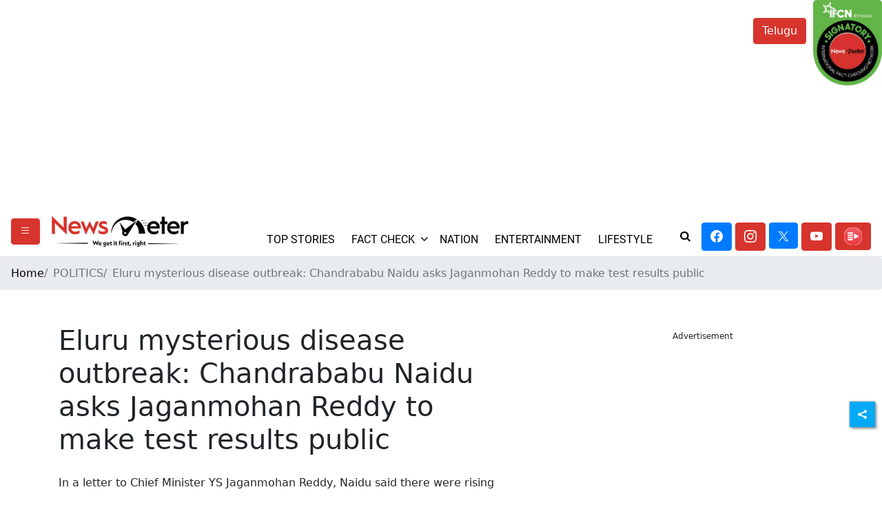

--- FILE ---
content_type: text/html; charset=utf-8
request_url: https://newsmeter.in/politics/eluru-mysterious-disease-outbreak-chandrababu-naidu-asks-jaganmohan-reddy-to-make-tests-results-public-671536
body_size: 34222
content:
<!DOCTYPE html><html lang="en"><head><title>Eluru mysterious disease outbreak: Chandrababu Naidu asks Jaganmohan Reddy to make test results public</title><link rel="icon" href="/images/ico/favicon.ico?v=1" type="image/x-icon"><link rel="shortcut icon" href="/images/ico/favicon.ico?v=1" type="image/x-icon"><meta charset="UTF-8"><meta content="IE=Edge" http-equiv="X-UA-Compatible"><meta name="viewport" content="width=device-width, initial-scale=1.0, maximum-scale=10.0,user-scalable=yes,minimum-scale=1.0"><script type="application/ld+json">   {
    "@context" : "https://schema.org",
    "@type" : "Article",
    "name" : "NewsMeter",  "author" : {"@type" : "Person","name" : "Newsmeter Network","url" : "https://newsmeter.in/newsmeternetwork","jobTitle" : "Editor","image" : { "@context" : "https://schema.org",  "@type" : "ImageObject",  "contentUrl" : "https://newsmeter.in/h-upload/2023/04/21/344207-the-final-newsmeter-logo-png-3-1.webp"},"sameAs" : []},
    "datePublished" : "2020-12-09T12:19:53+05:30",
    "dateModified" : "2020-12-09T12:32:25+05:30",
    "keywords" : "Eluru", "interactivityType":"mixed","alternativeHeadline":"Eluru mysterious disease outbreak: Chandrababu Naidu asks Jaganmohan Reddy to make test results public",
    "inLanguage" : "en",
    "headline" : "Eluru mysterious disease outbreak: Chandrababu Naidu asks Jaganmohan Reddy to make test results public",
     "image" : {
      "@context" : "https://schema.org",
      "@type" : "ImageObject",
      "contentUrl" : "https://newsmeter.in/h-upload/2020/12/09/289077-288926-new-project-10.webp",
      "height": 900,
      "width" : 1500,
      "url" : "https://newsmeter.in/h-upload/2020/12/09/289077-288926-new-project-10.webp"
     }, "articleSection" : "POLITICS",
    "articleBody" : "AMARAVATI: TDP National President and former Chief Minister N Chandrababu Naidu on Wednesday asked the Jaganmohan Reddy government to make test results public so that people can come to  know the actual reasons behind the mysterious diseases at Eluru in West Godavari district.In a letter to Chief Minister YS Jaganmohan Reddy, Naidu said there were rising fears over the presence of heavy metals like lead and nickel in the drinking water.The government should immediately address these concerns and ensure proper drinking water supply through mobile mineral water plants and such measures, he said.Naidu said the presence of heavy metals would have a serious impact on the health of pregnant women, children, and aged people. \"Hence, every resident in the town should be given electronic health cards. Every patient should be monitored on a long-term basis. The best medical care should be provided with the help of national and international medical experts. A scientific study of the Eluru illness should be made in order to find out the root cause,\" he said.Naidu reiterated his party's demand for a 'health emergency' so that all necessary steps could be taken to create confidence among the people and the patients. \"The fear of what would happen next should be removed from the residents. Protected drinking water was every citizen's right and it was the duty of the government. The Supreme Court had upheld the right to water as a fundamental right. Article 21 of the Constitution also said the same. It was unfortunate that the AP government has failed to ensure clean drinking water and proper sanitation,\" he said.TDP chief expressed serious concern over the rising cases in Eluru. \"Over six to seven hundred people had fallen sick and were admitted to hospitals in just five to six days. Alarmingly, the symptoms of the patients were changing each day. There were increasing fears over lack of immediate reasons for the mass affliction in the town,\" he said.Naidu strongly objected to the Jagan regime for not opening a 'helpline' for the victims of the Eluru illness till now. \"A special control room should be set up immediately. The best medical care should be provided to all those patients who have similar symptoms like fits, frothing, fatigue, etc. 'Quick response teams' should be formed. There was a need for an urgent relief and assistance mechanism,\" he said.The former chief minister also demanded immediate health and life insurance for every patient in Eluru. \"Their health profile should be closely monitored in order to avoid any future complications. In addition to Eluru, cleaning of water tanks and drinking water sources should be taken up in all towns, villages, and cities across the State. Tests should be conducted on drinking water samples periodically,\" he said.Naidu asked the government to focus on cleaning water bodies, reservoirs, tanks, drinking water pipelines, water taps, and so on. \"Trust should be created among the people in Eluru and other parts of the state,\" he said.",
    "description" : "In a letter to Chief Minister YS Jaganmohan Reddy, Naidu said there were rising fears over the presence of heavy metals like lead and nickel in the drinking water. ",
    "url" : "https://newsmeter.in/politics/eluru-mysterious-disease-outbreak-chandrababu-naidu-asks-jaganmohan-reddy-to-make-tests-results-public-671536",
    "publisher" : {
      "@type" : "Organization",
       "name" : "NewsMeter",
       "url"  : "https://newsmeter.in",
       "sameAs" : [],
       "logo" : {
          "@context" : "https://schema.org",
          "@type" : "ImageObject",
          "contentUrl" : "https://newsmeter.in/images/logo.png",
          "height": "60",
          "width" : "600",
          "name"  : "NewsMeter - Logo",
          "url" : "https://newsmeter.in/images/logo.png"
      }
     },
      "mainEntityOfPage": {
           "@type": "WebPage",
           "@id": "https://newsmeter.in/politics/eluru-mysterious-disease-outbreak-chandrababu-naidu-asks-jaganmohan-reddy-to-make-tests-results-public-671536"
        }
  }</script><script type="application/ld+json">   {
    "@context" : "https://schema.org",
    "@type" : "NewsArticle", "author" : {"@type" : "Person","name" : "Newsmeter Network","url" : "https://newsmeter.in/newsmeternetwork","jobTitle" : "Editor","image" : { "@context" : "https://schema.org",  "@type" : "ImageObject",  "contentUrl" : "https://newsmeter.in/h-upload/2023/04/21/344207-the-final-newsmeter-logo-png-3-1.webp"},"sameAs" : []},
    "datePublished" : "2020-12-09T12:19:53+05:30",      "dateModified" : "2020-12-09T12:32:25+05:30",    "keywords" : "Eluru","about": [ { "@type":"Thing","name":"NCBN"}, { "@type":"Thing","name":"Eluru"}, { "@type":"Thing","name":"Eluru Disease"}, { "@type":"Thing","name":"Andhra Pradesh"}],"genre":"POLITICS", "interactivityType":"mixed","alternativeHeadline":"Eluru mysterious disease outbreak: Chandrababu Naidu asks Jaganmohan Reddy to make test results public",
    "inLanguage" : "en",
    "headline" : "Eluru mysterious disease outbreak: Chandrababu Naidu asks Jaganmohan Reddy to make test results public",
     "image" : {
      "@context" : "https://schema.org",
      "@type" : "ImageObject",
      "contentUrl" : "https://newsmeter.in/h-upload/2020/12/09/289077-288926-new-project-10.webp",
      "height": 900,
      "width" : 1500,
      "url" : "https://newsmeter.in/h-upload/2020/12/09/289077-288926-new-project-10.webp"
     }, "articleSection" : "POLITICS",
    "articleBody" : "AMARAVATI: TDP National President and former Chief Minister N Chandrababu Naidu on Wednesday asked the Jaganmohan Reddy government to make test results public so that people can come to  know the actual reasons behind the mysterious diseases at Eluru in West Godavari district.In a letter to Chief Minister YS Jaganmohan Reddy, Naidu said there were rising fears over the presence of heavy metals like lead and nickel in the drinking water.The government should immediately address these concerns and ensure proper drinking water supply through mobile mineral water plants and such measures, he said.Naidu said the presence of heavy metals would have a serious impact on the health of pregnant women, children, and aged people. \"Hence, every resident in the town should be given electronic health cards. Every patient should be monitored on a long-term basis. The best medical care should be provided with the help of national and international medical experts. A scientific study of the Eluru illness should be made in order to find out the root cause,\" he said.Naidu reiterated his party's demand for a 'health emergency' so that all necessary steps could be taken to create confidence among the people and the patients. \"The fear of what would happen next should be removed from the residents. Protected drinking water was every citizen's right and it was the duty of the government. The Supreme Court had upheld the right to water as a fundamental right. Article 21 of the Constitution also said the same. It was unfortunate that the AP government has failed to ensure clean drinking water and proper sanitation,\" he said.TDP chief expressed serious concern over the rising cases in Eluru. \"Over six to seven hundred people had fallen sick and were admitted to hospitals in just five to six days. Alarmingly, the symptoms of the patients were changing each day. There were increasing fears over lack of immediate reasons for the mass affliction in the town,\" he said.Naidu strongly objected to the Jagan regime for not opening a 'helpline' for the victims of the Eluru illness till now. \"A special control room should be set up immediately. The best medical care should be provided to all those patients who have similar symptoms like fits, frothing, fatigue, etc. 'Quick response teams' should be formed. There was a need for an urgent relief and assistance mechanism,\" he said.The former chief minister also demanded immediate health and life insurance for every patient in Eluru. \"Their health profile should be closely monitored in order to avoid any future complications. In addition to Eluru, cleaning of water tanks and drinking water sources should be taken up in all towns, villages, and cities across the State. Tests should be conducted on drinking water samples periodically,\" he said.Naidu asked the government to focus on cleaning water bodies, reservoirs, tanks, drinking water pipelines, water taps, and so on. \"Trust should be created among the people in Eluru and other parts of the state,\" he said.",
    "description" : "In a letter to Chief Minister YS Jaganmohan Reddy, Naidu said there were rising fears over the presence of heavy metals like lead and nickel in the drinking water. ",
    "url" : "https://newsmeter.in/politics/eluru-mysterious-disease-outbreak-chandrababu-naidu-asks-jaganmohan-reddy-to-make-tests-results-public-671536",
    "publisher" : {
      "@type" : "Organization",
       "name" : "NewsMeter",
       "url"  : "https://newsmeter.in",
       "sameAs" : [],
       "logo" : {
          "@context" : "https://schema.org",
          "@type" : "ImageObject",
          "contentUrl" : "https://newsmeter.in/images/logo.png",
          "height": "60",
          "width" : "600",
          "name"  : "NewsMeter - Logo",
          "url" : "https://newsmeter.in/images/logo.png"
      }
     },
      "mainEntityOfPage": {
           "@type": "WebPage",
           "@id": "https://newsmeter.in/politics/eluru-mysterious-disease-outbreak-chandrababu-naidu-asks-jaganmohan-reddy-to-make-tests-results-public-671536"
        }
  }</script><script type="application/ld+json">   {
    "@context" : "https://schema.org",
    "@type" : "Organization",
    "url" : "https://newsmeter.in",
    "name" : "NewsMeter",
    "sameAs" : [], 
    "logo" : {
          "@context" : "https://schema.org",
          "@type" : "ImageObject",
          "contentUrl" : "https://newsmeter.in/images/logo.png",
          "height": "60",
          "width" : "600",
          "name"  : "NewsMeter - Logo",
          "url" : "https://newsmeter.in/images/logo.png"
    }
  }</script><script type="application/ld+json">   {
    "@context" : "https://schema.org",
    "@type" : "WebSite",
    "name" : "NewsMeter",
    "author" : {
      "@type" : "Organization",
      "name" : "NewsMeter"
    },
    "keywords" : "Eluru",
    "interactivityType" : "mixed",
    "inLanguage" : "",
    "headline" : "Eluru mysterious disease outbreak: Chandrababu Naidu asks Jaganmohan Reddy to make test results public",
    "copyrightHolder" : "NewsMeter",
    "image" : {
      "@context" : "https://schema.org",
      "@type" : "ImageObject",
      "contentUrl" : "https://newsmeter.in/h-upload/2020/12/09/289077-288926-new-project-10.webp",
      "height": 900,
      "width" : 1500,
      "url" : "https://newsmeter.in/h-upload/2020/12/09/289077-288926-new-project-10.webp"
     },
    "url" : "https://newsmeter.in/politics/eluru-mysterious-disease-outbreak-chandrababu-naidu-asks-jaganmohan-reddy-to-make-tests-results-public-671536",
    "publisher" : {
      "@type" : "Organization",
       "name" : "NewsMeter",
       "logo" : {
          "@context" : "https://schema.org",
          "@type" : "ImageObject",
          "contentUrl" : "https://newsmeter.in/images/logo.png",
          "height": "60",
          "width" : "600",
          "name"  : "NewsMeter - Logo",
          "url" : "https://newsmeter.in/images/logo.png"
       }
     }
  }</script><script type="application/ld+json">   {
    "@context" : "https://schema.org",
    "@type" : "BreadcrumbList",
    "name" : "BreadcrumbList",
    "itemListElement": [{ "@type":"ListItem","position":"1","item":{ "@id":"https://newsmeter.in","name":"Home"}},{"@type":"ListItem","position":"2","item":{"@id":"https://newsmeter.in/politics","@type":"WebPage","name":"POLITICS"}},{"@type":"ListItem","position":"3","item":{"@id":"https://newsmeter.in/politics/eluru-mysterious-disease-outbreak-chandrababu-naidu-asks-jaganmohan-reddy-to-make-tests-results-public-671536","@type":"WebPage","name":"Eluru mysterious disease outbreak: Chandrababu Naidu asks Jaganmohan Reddy to make test results public"}}]
  }</script><script type="application/ld+json">   {
    "@context" : "https://schema.org",
    "@type" : "SiteNavigationElement",
    "name":["TOP STORIES","FACT CHECK","NATION","ENTERTAINMENT","LIFESTYLE","HEALTH","HYDERABAD","CRIME","Consumer Voice","DATA STORIES","SATELLITE JOURNALISM","EDUCATION/JOBS","Business / Tech & Startups","REGIONAL"], "url":["https://newsmeter.in/top-stories","https://newsmeter.in/","https://newsmeter.in/nation","https://newsmeter.in/entertainment","https://newsmeter.in/lifestyle","https://newsmeter.in/science-health","https://newsmeter.in/hyderabad","https://newsmeter.in/crime","https://newsmeter.in/consumer-voice","https://newsmeter.in/data-stories","https://newsmeter.in/satellite-journalism","https://newsmeter.in/education","https://newsmeter.in/business","https://newsmeter.in/regional"]
  }</script><script type="application/ld+json">   {
    "@context" : "https://schema.org",
    "@type" : "WebPage",
    "name" : "Eluru mysterious disease outbreak: Chandrababu Naidu asks Jaganmohan Reddy to make test results public",
    "description" : "In a letter to Chief Minister YS Jaganmohan Reddy, Naidu said there were rising fears over the presence of heavy metals like lead and nickel in the drinking water.",
    "keywords" : "Eluru",
    "inLanguage" : "en",
    "url" : "https://newsmeter.in/politics/eluru-mysterious-disease-outbreak-chandrababu-naidu-asks-jaganmohan-reddy-to-make-tests-results-public-671536",
    "author" : {
      "@type" : "Person",
      "name" : "NewsMeter"
     },
      "speakable": {
          "@context": "https://schema.org",
          "@type": "SpeakableSpecification",
          "xPath": [
              "//h1",
              "/html/head/meta[@name='description']/@content"
          ]
    },
    "publisher" : {
      "@type" : "Organization",
       "name" : "NewsMeter",
       "url"  : "https://newsmeter.in",
       "sameAs" : [],
       "logo" : {
          "@context" : "https://schema.org",
          "@type" : "ImageObject",
          "contentUrl" : "https://newsmeter.in/images/logo.png",
          "height": "60",
          "width" : "600"
      }
     }
   }</script><meta name="image" content="https://newsmeter.in/h-upload/2020/12/09/289077-288926-new-project-10.webp"><meta name="description" content="In a letter to Chief Minister YS Jaganmohan Reddy, Naidu said there were rising fears over the presence of heavy metals like lead and nickel in the drinking water."><meta name="application-name" content="NewsMeter"><meta name="keywords" content="Eluru"><link rel="preload" as="script" href="/scripts/hocalwirecommlightp1.min.fca3546f.js" crossorigin="anonymous"><link rel="preload" as="script" href="/scripts/hocalwirecommlightp2.min.4d3c5d54.js" crossorigin="anonymous"><link rel="preload" as="script" href="/scripts/themenmjs.min.9ce7717d.js" crossorigin="anonymous"><link rel="preload" as="style" href="/styles/themenmfile.min.3e709127.css" crossorigin="anonymous"><meta name="news_keywords" content="Eluru"><meta http-equiv="Content-Language" content="en"><meta name="google" content="notranslate"><meta name="author" content="Newsmeter Network"><meta name="copyright" content="NewsMeter"><meta name="robots" content="follow, index"><meta name="robots" content="max-image-preview:large"><meta name="HandheldFriendly" content="true"><meta name="referrer" content="origin"><meta name="twitter:card" content="summary_large_image"><meta property="og:url" content="https://newsmeter.in/politics/eluru-mysterious-disease-outbreak-chandrababu-naidu-asks-jaganmohan-reddy-to-make-tests-results-public-671536"><meta property="og:locale" content="en_IN"><meta name="twitter:url" content="https://newsmeter.in/politics/eluru-mysterious-disease-outbreak-chandrababu-naidu-asks-jaganmohan-reddy-to-make-tests-results-public-671536"><link rel="alternate" type="application/rss+xml" title="TOP STORIES" href="https://newsmeter.in/category/top-stories/google_feeds.xml"><link rel="alternate" type="application/rss+xml" title="POLITICS" href="https://newsmeter.in/category/politics/google_feeds.xml"><meta property="fb:app_id" content="391786735400304"><meta property="og:type" content="article"><meta property="og:title" content="Eluru mysterious disease outbreak: Chandrababu Naidu asks Jaganmohan Reddy to make test results public"><meta property="og:description" content="In a letter to Chief Minister YS Jaganmohan Reddy, Naidu said there were rising fears over the presence of heavy metals like lead and nickel in the drinking water."><meta property="og:image" content="https://newsmeter.in/h-upload/2020/12/09/289077-288926-new-project-10.jpg" itemprop="image"><meta property="og:image:secure_url" content="https://newsmeter.in/h-upload/2020/12/09/289077-288926-new-project-10.jpg" itemprop="image"><meta property="twitter:title" content="Eluru mysterious disease outbreak: Chandrababu Naidu asks Jaganmohan Reddy to make test results public"><meta property="twitter:description" content="In a letter to Chief Minister YS Jaganmohan Reddy, Naidu said there were rising fears over the presence of heavy metals like lead and nickel in the drinking water."><meta property="twitter:image" content="https://newsmeter.in/h-upload/2020/12/09/289077-288926-new-project-10.webp"><meta property="twitter:image:alt" content="Eluru mysterious disease outbreak: Chandrababu Naidu asks Jaganmohan Reddy to make test results public"><meta property="article:published_time" content="2020-12-09T12:19:53+05:30"><meta property="article:modified_time" content="2020-12-09T12:32:25+05:30"><meta property="article:updated_time" content="2020-12-09T12:32:25+05:30"><meta property="article:section" content="POLITICS"><meta property="article:tag" content="NCBN"><meta property="article:tag" content="Eluru"><meta property="article:tag" content="Eluru Disease"><meta property="article:tag" content="Andhra Pradesh"><meta property="og:image:width" content="1200"><meta property="og:image:height" content="630"><meta name="original-source" content="https://newsmeter.in/politics/eluru-mysterious-disease-outbreak-chandrababu-naidu-asks-jaganmohan-reddy-to-make-tests-results-public-671536"><!-- -preloadImage = preloadImage.replace(".webp",".jpg")--><link rel="preload" fetchpriority="high" as="image" href="https://newsmeter.in/h-upload/2020/12/09/289077-288926-new-project-10.webp"><!-- -var preloadImage = meta.image--><!-- -if(meta.imageOriginalWebp){--><!--     -preloadImage = preloadImage.replace(".jpg",".webp")--><!-- -}--><!-- link(rel='preload' as='image' href="#{preloadImage}")--><!-- include dnsprefetch--><script>window.dynamicPage ="true";
window.support_article_infinite_scroll ="true";
window.similar_news_infinite_scroll ="true";
window.xhrPageLoad ="";
window.isNewsArticlePage ="true";</script><script>window.infiniteScrollUrls = [];
window.infiniteScroll=true;</script><script>window.ignoreCoreScripts = "true";
window.exclude_dynamic_links_only =  "";
window.disable_unveil = "";
window.enableTransliteration = "";
window.extra_whatsapp_share_message = "";

window.auto_play_videos_in_view = "";
window.comment_post_as = "";

</script><script>window.load_theme_resource_after_pageLoad = "true"
</script><script>window.single_source_news_url = ""
window.popup_ad_cookie_duration = ""
window.popup_ad_display_duration = ""
window.road_blocker_ad_cookie_duration=""
window.road_blocker_ad_display_duration=""
window.epaperClipRatio="7"
window.scriptLoadDelay=parseInt("1000")
window.scriptLoadDelayExternalScripts=parseInt("")
window.windowLoadedDelay=parseInt("")
window.exclude_common_ga="true"
window.exclude_all_ga=""
window.payment_success_redirect_url = ""
window.refresh_pages_on_interval = {};
window.refresh_pages_on_interval_using_ajax = {};

window.maxAllowCropHeightFactor = ""
window.clipLogo = ""
window.disable_hcomment_email_mandatory = ""
window.disable_hcomment_name_mandatory = ""
window.track_pageview_only_once_infinite =  ""

window.sidekick_ad_cookie_duration = ""
window.sidekick_ad_display_duration = ""
window.sidekick_ad_autostart_duration = ""
window.pushdown_ad_close_duration = ""

window.ignore_webp_supprt_check = ""
window.max_dynamic_links_count = ""

window.use_non_ajax_path_for_mixin =  ""
window.no_show_initial_popup =  ""

window.use_advance_search_as_default = ""
window.locationContentPage = ""
window.showUTMCookie = ""
window.updateXHRCanonicalToSelf = ""
window.makeDynamicXHRPageDirectUrl = ""
window.showPopUpToFillProfileDetails = ""
window.mandatoryProfileCookieDuration = ""</script><script async="" src="https://www.googletagmanager.com/gtag/js?id=G-68F1GJBWS5"></script><script>var cMap = {"content_url":"/politics/eluru-mysterious-disease-outbreak-chandrababu-naidu-asks-jaganmohan-reddy-to-make-tests-results-public-671536","page_type":"article","content_id":"671536","content_type":"article","create_by_author_name":"NA","create_by_author_id":"NA","title":"Eluru mysterious disease outbreak: Chandrababu Naidu asks Jaganmohan Reddy to make test results public","published_date":"2020-12-09 06:49:53","modification_date":"2020-12-09 07:02:25","word_count":"NA","error_status":"NA","author_name":"Newsmeter Network","author_id":"5038","primary_category_name":"POLITICS","primary_category_id":"1239","secondary_category_name":"POLITICS","secondary_category_id":"1239"}
window.dataLayer = window.dataLayer || [];
function gtag(){dataLayer.push(arguments);}
gtag('js', new Date());
gtag('config', 'G-68F1GJBWS5',cMap);</script><script>window.FBCODE = "391786735400304";</script><script>window.COMSCORECODE = "39547594";</script><script>window.trackingPageType = "dynamic";</script><script>window.userDataToBePassedBack = {};</script><script>window.externalResourcesVersion = "1";
window.externalResources = "https://pagead2.googlesyndication.com/pagead/js/adsbygoogle.js,https://www.instagram.com/embed.js,https://securepubads.g.doubleclick.net/tag/js/gpt.js,https://platform.twitter.com/widgets.js";
window.externalResourcesLength = "4";</script><script>window.Constants = {"url":{"xhrLogin":"/xhr/admin/login/loginUser","xhrLoginOrRegister":"/xhr/admin/login/loginOrRegisterUser","xhrRegister":"/xhr/admin/login/registerUser","xhrVerify":"/xhr/admin/login/verifyUser","xhrVerifyEmail":"/xhr/admin/login/verifyEmail","xhrForgotPassword":"/xhr/admin/login/forgotPassword","xhrResetPassword":"/xhr/admin/login/reset-password","xhrLogout":"/xhr/admin/login/logout","xhrRegenerateEmailCode":"/xhr/admin/login/regenerateEmailCode","xhrRegenerateWhatsAppLink":"/xhr/admin/login/regenerateWhatsAppLink"}};</script><script>window.enable_webp_images = "true";</script><script>window.userDeviceType = "d";</script><script>window.hasIntagram = ""
window.hasTwitter = ""
window.isIOS = ""
window.sendNewsReadState = ""
window.image_quality_percentage = ""
window.enable_js_image_compress = ""
window.local_date_time_format = ""
window.partnerName  = "NewsMeter"
window.partnerCopyrightName  = "NewsMeter"
window.ignoreInitialDFPIdChange = "";
window.tooltipMobileSidePadding = "";

window.isAdFree = "0";

window.isPremiumContent = "";
window.delaySecThemeScriptsAction = ""
window.delaySecThemeScriptsActionOthers = ""

window.ignore_also_read_image = ""

window.ip_based_login_enabled = ""; 
window.chars_per_min_read = "1000";
window.user_review_content_id = "";
window.user_review_content_id_ugc = "";
window.custom_data_to_be_passed = "";
window.includePartyTownScript = "";
window.open_paymentgate_default_on_checkout ="";
window.adCustomContentName = "";
window.subscriptionPageUrl = "";

window.externalSubscriberLandingUrl = "";
window.partner_coupon_discount_message = "";

window.autoSlideGallery = "";
window.autoSlideGalleryTimeout = "";

window.isContentPageForSubscription = "true";


window.refresh_website_in_interval_using_ajax = "/";

window.callValidateIPLoginAlways = "/";

window.ignoreAddingRandonQueryInYoutubeResize = "";

window.convertToNepaliDate = "";

window.articleViewScrollInfiniteOffset = "";

window.road_blocker_ad_delayed_duration = "";
window.popup_ad_delayed_duration = "";
window.adBlockerCookieShowDuration = "";
window.removeValidateCaptchaInRegister = "";
window.partnerOriginalName = "";
</script><!-- -if(typeof data!="undefined" && data['extra_header_tags'] && data['extra_header_tags']['templateData'] && data['extra_header_tags']['templateData']['content']){--><!--     !{data['extra_header_tags']['templateData']['content']}--><!-- -}--><style type="text/css" class="styles">body img,iframe,video{max-width:100%}.hide-scroll{overflow:hidden}img{height:auto}.details-content-story iframe.note-video-clip{width:100%}body,html{-webkit-overflow-scrolling:touch}#content{-webkit-overflow-scrolling:touch}#content{height:100%}#main #content{display:inline}.hide{display:none!important}.soft-hide{display:none}.bg-404{background:url(/images/404.jpg);background-repeat:no-repeat;background-size:100%;background-position:center;background-blend-mode:screen;min-height:400px;text-align:center}.bg-404 .error404-content{background:#fff;padding:20px;font-size:30px;opacity:.8}a img{max-width:100%}.newsSocialIcons li a{color:#fff}.newsSocialIcons li a:hover{text-decoration:none!important}.newsSocialIcons li a i{margin-right:4px}.newsSocialIcons{width:100%;display:inline-block;text-align:right}.newsSocialIcons a{padding:5px;display:inline-block}.hocalwire-cp-authors-social,.newsSocialIcons ul{width:100%;padding-left:0}.hocalwire-cp-authors-social{text-align:left}.newsSocialIcons li{list-style:none!important;width:25px;height:25px;text-decoration:none;font-family:Oswald!important;text-transform:uppercase;background:0 0;opacity:1;line-height:30px;padding:0;margin:0 3px;position:relative}.newsSocialIcons li a{color:#fff;height:21px}.newsSocialIcons li a:hover{text-decoration:none!important}.newsSocialIcons li a i{margin-right:4px}.newsSocialIcons li.facebook,.sticky li.facebook{border:0 solid #314b83;background-color:#4769a5}.newsSocialIcons li.whatsapp,.sticky li.whatsapp{border:0 solid #65bc54;background-color:#65bc54}.newsSocialIcons li.telegram,.sticky li.telegram{border:0 solid #379be5;background-color:#379be5}.newsSocialIcons li.pintrest{border:0;background-color:#d50c22}.newsSocialIcons li.twitter,.sticky li.twitter{border:0 solid #000;background-color:#000}.newsSocialIcons li.googleplus{border:0 solid #ab2b1d;background-color:#bf3727}.newsSocialIcons li.gplus{border:0 solid #ab2b1d;background-color:#bf3727}.newsSocialIcons li.linkedin,.sticky li.linkedin{border:0 solid #278cc0;background-color:#2ba3e1}.newsSocialIcons li.tumblr{border:0 solid #2c3c4c;background-color:#34495e}.newsSocialIcons li.pinterest,.sticky li.printrest{border:0 solid #ae1319;background-color:#cd252b}.newsSocialIcons li.email{border:0 solid #4b3b3b;background-color:#4b3b3b}.newsSocialIcons li.mail,.sticky li.mail{border:0 solid #18ae91;background-color:#1abc9c}.sticky li.email,.sticky li.mail{border:0 solid #4b3b3b;background-color:#4b3b3b}.newsSocialIcons li.print{border:0 solid #000;background-color:#000}.sticky li.print{border:0 solid #000;background-color:#000}.newsSocialIcons li.youtube{border:0 solid #e62117;background-color:#e62117}.newsSocialIcons li.insta{border:0 solid #0526c5;background-color:#0526c5}.newsSocialIcons li img{vertical-align:top}.newsSocialIcons ul{border-radius:3px;padding:5px;z-index:10;float:left;clear:both}.newsSocialIcons.right-navigation ul li+li{display:none;float:left;border-radius:30px;padding-top:2px}.newsSocialIcons li{float:left;border-radius:30px}.listing-social-share .newsSocialIcons li{border-radius:30px!important}.margin-top10{margin-top:10px}.sticky-container{position:fixed;top:40%;z-index:11111111111}.sticky-container ul li p{padding:5px}.sticky li.facebook{border:0 solid #314b83;background-color:#4769a5}.sticky li.twitter{border:0 solid #000;background-color:#000}.sticky li.googleplus{border:0 solid #ab2b1d;background-color:#bf3727}.sticky li.gplus{border:0 solid #ab2b1d;background-color:#bf3727}.sticky li.linkedin{border:0 solid #278cc0;background-color:#2ba3e1}.sticky li.tumblr{border:0 solid #2c3c4c;background-color:#34495e}.sticky li.pinterest{border:0 solid #ae1319;background-color:#cd252b}.sticky li.mail{border:0 solid #18ae91;background-color:#1abc9c}.sticky li.youtube{border:0 solid #e62117;background-color:#e62117}.sticky-container .fab{background:#03a9f4;width:37px;height:37px;text-align:center;color:#fff;box-shadow:0 0 3px rgba(0,0,0,.5),3px 3px 3px rgba(0,0,0,.25);position:fixed;right:1/4 * 3 * 64px;font-size:2.6667em;display:inline-block;cursor:default;bottom:100px;right:10px;z-index:10;box-sizing:border-box;padding:0 8px}.sticky-container .fab .not-logged-in img{vertical-align:top}.sticky-container .fab .logged-in img{vertical-align:top}.sticky-container .fab.child{right:(64px - 1 / 3 * 2 * 64px)/2 + 1/4 * 3 * 64px;width:1/3 * 2 * 64px;height:1/3 * 2 * 64px;display:none;opacity:0;font-size:2em}.sticky .fab img{height:auto;width:auto}.backdrop{position:fixed;top:0;left:0;width:100%;height:100%;background:#ececec;opacity:.3;display:none}#masterfab img{margin:auto;display:block;height:auto}#masterfab{padding:10px;max-width:38px;box-sizing:border-box}.details-content-story{overflow:hidden;display:inherit}.cd-top{cursor:pointer;position:fixed;bottom:100px;left:10px;width:35px;height:35px;background-color:#434343;box-shadow:0 0 10px rgba(0,0,0,.05);overflow:hidden;text-indent:100%;white-space:nowrap;background:rgba(232,98,86,.8) url(/images/cd-top-arrow.svg) no-repeat center 50%;visibility:hidden;opacity:0;-webkit-transition:opacity .3s 0s,visibility 0s .3s;-moz-transition:opacity .3s 0s,visibility 0s .3s;transition:opacity .3s 0s,visibility 0s .3s}.cd-top.cd-fade-out,.cd-top.cd-is-visible,.no-touch .cd-top:hover{-webkit-transition:opacity .3s 0s,visibility 0s 0s;-moz-transition:opacity .3s 0s,visibility 0s 0s;transition:opacity .3s 0s,visibility 0s 0s}.cd-top.cd-is-visible{visibility:visible;opacity:1;z-index:9999}.cd-top.cd-fade-out{opacity:.5}@-webkit-keyframes placeHolderShimmer{0%{background-position:-468px 0}100%{background-position:468px 0}}@keyframes placeHolderShimmer{0%{background-position:-468px 0}100%{background-position:468px 0}}.mixin-loader-wrapper{background-color:#e9eaed;color:#141823;padding:5px;border:1px solid #ccc;margin:0 auto 1em}.mixin-loader-item{background:#fff;border:1px solid;border-color:#e5e6e9 #dfe0e4 #d0d1d5;border-radius:3px;padding:12px;margin:0 auto}.placeholder_top{background:#fff;padding:5px;display:inline-block}.mixin-placeholder-details-wrapper{z-index:99;left:30%;display:inline-block;top:50px;color:#000;background:#0f0f0f;color:#fff;padding:10px}.placeholder_top .animated-background{-webkit-animation-duration:1s;animation-duration:1s;-webkit-animation-fill-mode:forwards;animation-fill-mode:forwards;-webkit-animation-iteration-count:infinite;animation-iteration-count:infinite;-webkit-animation-name:placeHolderShimmer;animation-name:placeHolderShimmer;-webkit-animation-timing-function:linear;animation-timing-function:linear;background:#f6f7f8;background:#eee;background:-webkit-gradient(linear,left top,right top,color-stop(8%,#eee),color-stop(18%,#ddd),color-stop(33%,#eee));background:-webkit-linear-gradient(left,#eee 8%,#ddd 18%,#eee 33%);background:linear-gradient(to right,#eee 8%,#ddd 18%,#eee 33%);-webkit-background-size:800px 104px;background-size:800px 104px}.hocal_col{width:100%;padding-top:5px;padding-bottom:5px}.padding_10{padding:10%}.padding_20{padding:20%}.placeholder_top .img.small{height:60px;max-width:80px}.placeholder_top .img.medium{height:150px;max-width:250px}.placeholder_top .img.big{height:300px;max-width:500px}.placeholder_top .img.supper-big{height:450px;max-width:750px}.content{margin-bottom:10px}.placeholder_top .content.small{height:10px;padding-left:5px;padding-right:5px}.placeholder_top .content.medium{height:20px;padding-left:10px;padding-right:10px}.placeholder_top .content.large{height:30px;padding-left:15px;padding-right:15px}.hocal_col_12{width:100%}.hocal_col_9{width:75%}.hocal_col_8{width:60%}.hocal_col_6{width:50%}.hocal_col_4{width:33%}.hocal_col_3{width:25%}.hocal_row{display:block}.hocal_col{display:block;float:left;position:relative}.placeholder_top .play{display:block;width:0;height:0;border-top:$size solid transparent;border-bottom:$size solid transparent;border-left:($size*$ratio) solid $foreground;margin:($size * 2) auto $size auto;position:relative;z-index:1;transition:all $transition-time;-webkit-transition:all $transition-time;-moz-transition:all $transition-time;left:($size*.2)}.placeholder_top .play:before{content:'';position:absolute;top:-75px;left:-115px;bottom:-75px;right:-35px;border-radius:50%;z-index:2;transition:all .3s;-webkit-transition:all .3s;-moz-transition:all .3s}.placeholder_top .play:after{content:'';opacity:0;transition:opacity .6s;-webkit-transition:opacity .6s;-moz-transition:opacity .6s}.details-content-story .inside_editor_caption.float-left,.details-content-story img.float-left{padding-right:10px;padding-bottom:10px;float:left;left:0}.details-content-story .inside_editor_caption.float-right,.details-content-story img.float-right{padding-left:10px;padding-bottom:10px;float:right;right:0}.details-content-story .image_caption{background:0 0}.details-content-story div,.details-content-story p{margin-bottom:15px!important;line-height:1.4;margin:0 auto}.details-content-story div.pasted-from-word-wrapper{margin-bottom:0!important}.details-content-story div.inside_editor_caption{display:none}.details-content-story .inside_editor_caption.edited-info{display:block}.details-content-story img{max-width:100%}.details-content-story .inside_editor_caption.float-left{margin-top:10px}.details-content-story .inside_editor_caption.float-right{margin-top:10px}.details-content-story img.float-none{margin:auto;float:none}.details-content-story .inside_editor_caption{font-size:16px;padding:2px;text-align:center;bottom:-20px;width:100%}.details-content-story .image-and-caption-wrapper{position:relative;margin-bottom:20px}.image-and-caption-wrapper{max-width:100%!important}.details-content-story .image-and-caption-wrapper.float-left{float:left;padding-right:10px;padding-bottom:10px}.details-content-story .image-and-caption-wrapper.float-right{float:right;padding-left:10px;padding-bottom:10px}.details-content-story .image-and-caption-wrapper.float-none{float:none;display:block;clear:both;left:0!important;margin:0 auto}.details-content-story .image-and-caption-wrapper.float-none img{display:block}.details-content-story .hide-on-web{display:none!important}.hide-on-web{display:none!important}.details-content-story .template-wrapper{padding:2px;width:100%}.details-content-story .template-wrapper .delete-lists-wrapper button{display:none}.details-content-story .template-wrapper .action-btn-wrapper{display:none}.details-content-story .list-item-heading{font-size:18px;margin-bottom:20px}.details-content-story li.list-item{margin-bottom:20px}.details-content-story .action-btn-wrapper span{padding:5px;margin:2px;background:#ccc}.details-content-story .template-wrapper{padding:2px;width:100%}.details-content-story .template-wrapper .delete-lists-wrapper{float:right;margin-top:10px}.details-content-story .template-wrapper .delete-lists-wrapper button{padding:10px;margin-right:10px;margin-top:-5px}.details-content-story .template-wrapper li.list-item{width:100%}.details-content-story .template-wrapper .action-btn-wrapper{float:left;margin-right:20px}.details-content-story .list-items-wrapper li{border:none!important}.details-content-story .list-items-wrapper.unordered-list ul{list-style-type:square}.modal_wrapper_frame{position:fixed;width:100%;top:0;height:100%;background:rgba(0,0,0,.7);opacity:1;z-index:9999999999}.modal_wrapper_frame #modal-content{position:absolute;left:20%;top:20%;right:20%;bottom:20%;border:1px solid #ccc;background:#fff}.modal_wrapper_frame .cross-btn{right:10px;top:10px;position:absolute;font-size:20px;cursor:pointer;padding:5px;z-index:9999}.modal_wrapper_frame iframe{width:100%;height:100%}.hocal_hide_on_desktop{display:none!important}.hocal_hide_on_mobile{display:block!important}.placeholder_top{width:100%}.placeholder_top .hocal_col{padding:5px;box-sizing:border-box}.also-read-media{display:none}.also-read-media-wrap{display:none}@media screen and (max-width:767px){.bg-404 .error404-content{background:#fff;padding:10px;font-size:20px}.hocal_hide_on_mobile{display:none!important}.hocal_hide_on_desktop{display:block!important}.modal_wrapper_frame #modal-content{left:2%;top:2%;right:2%;bottom:2%}.details-content-story .image-and-caption-wrapper.float-left,.details-content-story .image-and-caption-wrapper.float-right{display:inline;max-width:100%!important;float:none!important;padding:0!important}.details-content-story .inside_editor_caption.float-right,.details-content-story img.float-right{display:inline;max-width:100%!important;float:none!important;padding:0!important}.details-content-story .inside_editor_caption.float-left,.details-content-story img.float-left{display:inline;max-width:100%!important;float:none!important;padding:0!important}}#comments iframe{width:100%!important}#bottom_snackbar{width:30%;position:fixed;z-index:1;bottom:0;z-index:999999999999999999999999999999999999999999999999999999999999999999999;left:70%;background:#333}#bottom_snackbar .close-btn{position:absolute;right:3px;top:3px;padding:1px 8px;cursor:pointer;z-index:9999999999;font-size:20px;color:#fff}#bottom_snackbar.right{left:70%}#bottom_snackbar.left{left:0}#bottom_snackbar.center{left:35%}.bottom_snackbar_content{background:#0582e2}@media screen and (max-width:767px){#bottom_snackbar{width:100%}#bottom_snackbar,#bottom_snackbar.center,#bottom_snackbar.left,#bottom_snackbar.right{left:0}}.login-btn-in-message{color:#00f;text-decoration:underline;cursor:pointer;font-size:16px}.show-pass-wrap{float:right}#news_buzz_updates .buzz-timeline-wrapper{background:#f7f8f9}.buzz-timeline-wrapper .load-more-update-wrapper{text-align:center;cursor:pointer;width:100%}.buzz-timeline-wrapper .load-more-update-wrapper a{background:red;color:#fff;padding:4px 25px;display:inline-block;margin-bottom:10px}.buzz-timeline-wrapper .timeline{position:relative;max-width:1200px;margin:0 auto}.buzz-timeline-wrapper .timeline::after{content:'';position:absolute;width:6px;background-color:#c5c5c5;top:0;bottom:0;left:10%;margin-left:-3px}.buzz-timeline-wrapper .buzz-container{padding:10px 40px;position:relative;background-color:inherit;width:90%;list-style:none;box-sizing:border-box}.buzz-timeline-wrapper .buzz-container::after{content:'';position:absolute;width:25px;height:25px;right:-17px;background-color:#fff;border:4px solid #c5c5c5;top:15px;border-radius:50%;z-index:1}.buzz-timeline-wrapper .left{left:0}.buzz-timeline-wrapper .right{left:10%;text-align:right!important;float:none!important;margin-left:0!important}.buzz-timeline-wrapper .left::before{content:" ";height:0;position:absolute;top:22px;width:0;z-index:1;right:30px;border:medium solid #fff;border-width:10px 0 10px 10px;border-color:transparent transparent transparent #fff}.buzz-timeline-wrapper .right::before{content:" ";height:0;position:absolute;top:22px;width:0;z-index:1;left:30px;border:medium solid #fff;border-width:10px 10px 10px 0;border-color:transparent #fff transparent transparent}.buzz-timeline-wrapper .right::after{left:-13px}.buzz-timeline-wrapper .buzz_date{font-size:12px;color:#666}.buzz-timeline-wrapper .content{padding:10px 15px;background-color:#fff;position:relative;border-radius:6px;text-align:left}.buzz-timeline-wrapper .list_image{width:25%}.buzz-timeline-wrapper h2{margin-bottom:0!important;font-size:16px;margin-top:0;background:#fff;font-weight:400}.buzz_story{font-size:15px}.buzz-timeline-wrapper .buzz-image{float:left;margin-right:10px;max-width:50%}.buzz-timeline-wrapper .image-and-caption-wrapper{text-align:center;position:relative;display:inline-block;float:none!important;width:100%!important}.buzz-timeline-wrapper .image-and-caption-wrapper img{max-height:400px;width:auto!important;float:none!important}.buzz-timeline-wrapper .image_caption{background:#fff!important}.buzz-parent-wrapper .news_updates_heading{text-align:center}.buzz-parent-wrapper .news_updates_heading a{border-bottom:2px solid #ccc;padding-left:10px;padding-right:10px}@media screen and (max-width:600px){.buzz-timeline-wrapper .buzz-image{float:none;margin-right:0;max-width:1000%}.buzz-timeline-wrapper .list_image{width:100%}.buzz-timeline-wrapper .timeline::after{left:31px}.buzz-timeline-wrapper .buzz-container{width:100%;padding-left:70px;padding-right:25px}.buzz-timeline-wrapper .buzz-container::before{left:60px;border:medium solid #fff;border-width:10px 10px 10px 0;border-color:transparent #fff transparent transparent}.buzz-timeline-wrapper .left::after,.buzz-timeline-wrapper .right::after{left:17px}.buzz-timeline-wrapper .right{left:0}.buzz-timeline-wrapper .timeline::after{background-color:transparent}.buzz-timeline-wrapper .buzz-container{padding-left:10px;padding-right:10px}.buzz-timeline-wrapper .buzz-container::after{background-color:transparent;border:0 solid #c5c5c5}.buzz-timeline-wrapper .content{box-shadow:0 4px 8px 0 rgba(0,0,0,.2);transition:.3s}.buzz-timeline-wrapper .right::before{display:none}#news_buzz_updates .buzz-timeline-wrapper{background:#fff}.buzz-timeline-wrapper .timeline{padding:0}}.nextpage.divider{display:none;font-size:24px;text-align:center;width:75%;margin:40px auto}.nextpage.divider span{display:table-cell;position:relative}.nextpage.divider span:first-child,.nextpage.divider span:last-child{width:50%;top:13px;-moz-background-size:100% 2px;background-size:100% 2px;background-position:0 0,0 100%;background-repeat:no-repeat}.nextpage.divider span:first-child{background-image:-webkit-gradient(linear,0 0,0 100%,from(transparent),to(#000));background-image:-webkit-linear-gradient(180deg,transparent,#000);background-image:-moz-linear-gradient(180deg,transparent,#000);background-image:-o-linear-gradient(180deg,transparent,#000);background-image:linear-gradient(90deg,transparent,#000)}.nextpage.divider span:nth-child(2){color:#000;padding:0 5px;width:auto;white-space:nowrap}.nextpage.divider span:last-child{background-image:-webkit-gradient(linear,0 0,0 100%,from(#000),to(transparent));background-image:-webkit-linear-gradient(180deg,#000,transparent);background-image:-moz-linear-gradient(180deg,#000,transparent);background-image:-o-linear-gradient(180deg,#000,transparent);background-image:linear-gradient(90deg,#000,transparent)}.next-page-loader h2{color:#000;margin:0;font:.8em verdana;margin-top:20px;text-transform:uppercase;letter-spacing:.1em}.next-page-loader span{display:inline-block;vertical-align:middle;width:.6em;height:.6em;margin:.19em;background:#222;border-radius:.6em;animation:loading 1s infinite alternate}.next-page-loader span:nth-of-type(2){background:#222;animation-delay:.2s}.next-page-loader span:nth-of-type(3){background:#222;animation-delay:.4s}.next-page-loader span:nth-of-type(4){background:#222;animation-delay:.6s}.next-page-loader span:nth-of-type(5){background:#222;animation-delay:.8s}.next-page-loader span:nth-of-type(6){background:#222;animation-delay:1s}.next-page-loader span:nth-of-type(7){background:#222;animation-delay:1.2s}.pagi_wrap{width:100%;position:relative;position:relative}.pagi_wrap ul{margin:auto;display:block;text-align:center;width:100%;position:relative}.pagi_wrap ul li{display:inline-block;margin:0 15px;text-align:center;position:relative}.pagi_wrap ul li.active a{cursor:default}.pagi_wrap ul li span{color:#333;vertical-align:middle;display:inline-block;font-size:20px;line-height:45px;width:45px;height:45px;background:#dfebf9;text-align:center;border-radius:50%}.pagi_wrap ul li.active span{background:#ccc}.hocalwire-cp-authors-social,.newsSocialIcons ul{width:100%;padding-left:0}.hocalwire-cp-authors-social{text-align:center}.hocalwire-cp-authors-social li{width:20px;height:20px;padding:4px;margin:5px;display:inline-block}.hocalwire-cp-authors-social li:first-child{margin-left:0}.hocalwire-cp-authors-social li a{height:20px;position:relative;display:block}.hocalwire-cp-authors-social li.facebook,.hocalwire-cp-authors-social1 li.facebook{border:0 solid #314b83;background-color:#4769a5}.hocalwire-cp-authors-social li.twitter,.hocalwire-cp-authors-social1 li.twitter{border:0 solid #000;background-color:#000}.hocalwire-cp-authors-social li.googleplus,.hocalwire-cp-authors-social1 li.googleplus{border:0 solid #ab2b1d;background-color:#bf3727}.hocalwire-cp-authors-social li.gplus,.hocalwire-cp-authors-social1 li.gplus{border:0 solid #ab2b1d;background-color:#bf3727}.hocalwire-cp-authors-social li.linkedin,.hocalwire-cp-authors-social1 li.linkedin{border:0 solid #278cc0;background-color:#2ba3e1}.hocalwire-cp-authors-social li.dark{background-color:#ccc!important}.insert-more-buzz-here{display:inline-block;position:relative;width:100%}@keyframes loading{0%{opacity:0}100%{opacity:1}}#details-bottom-element-for-infinite-scroll{text-align:center}#state-selection{display:none}.details-content-story blockquote{width:100%;text-align:center}.details-content-story iframe{display:block;margin:0 auto;max-width:100%}.details-content-story video{width:100%;max-height:450px}.details-content-story video.hocal-uploaded-video.audio-file{max-height:70px}twitter-widget{margin:0 auto}.epaper-datepicker-img{display:inline-block;max-width:20px;position:absolute;top:10px;left:10px}.inline-block{position:relative}#epaper-datepicker{padding-left:30px}.track-on-infinite-scroll-view{min-height:1px}.cd-top{right:10px;left:auto}.buzz-timeline-wrapper .load-more-update-wrapper a.next-page-live-update,.buzz-timeline-wrapper .load-more-update-wrapper a.prev-page-live-update,.next-page-live-update,.prev-page-live-update{float:right;margin-left:10px;margin-right:10px;margin-top:20px;background:0 0;color:#000}.view-all-updates-xhr-wrap{display:block;width:100%;margin-top:20px;margin-bottom:20px;text-align:center}.view-all-updates-xhr-wrap a{background:#000!important;color:#fff!important;padding:10px 20px}.blog-share-socials-light{text-align:right}.blog-share-socials-light li{display:inline-block;position:relative;max-width:25px;margin:0 6px;border-radius:10px;text-align:right;padding:5px;box-sizing:border-box}.no-more-updates{text-align:center;color:#000;background:#cfcfcf;font-size:23px;padding:40px;margin-bottom:20px}.news-updates-pagination{width:100%;text-align:center;margin-top:20px;margin-bottom:20px;display:inline-block}.news-updates-pagination a{padding:10px;background:#000;margin:5px;color:#fff}.buzz-list-wrapper h2{padding-left:0;clear:none}.buzz-list-wrapper .latest_item h2 a{color:#000;font-size:18px;font-weight:700}.buzz-list-wrapper p{line-height:1.5}.hocalwire-editor-list li p{display:inline}.buzz-list-wrapper ul.hocalwire-editor-list li,.details-content-story ul li,.details-content-story ul.hocalwire-editor-list li{display:block!important;margin-bottom:15px}.buzz-list-wrapper ul.hocalwire-editor-list li:before,.details-content-story ul li::before,.details-content-story ul.hocalwire-editor-list li::before,.hocal_short_desc li::before{content:"\2022";color:#000;font-weight:700;display:inline-block;width:25px;margin-left:0;font-size:30px;vertical-align:sub}.details-content-story table{width:100%;margin-bottom:10px;margin-top:10px;display:block;overflow-x:scroll;border-spacing:0;border-collapse:collapse}.details-content-story table td,.details-content-story table th,.details-content-story table tr{border:1px solid #000;padding:5px;text-align:left;font-size:14px}.details-content-story table thead{background:#eaeaea}.details-content-story .h-embed-wrapper .twitter-tweet,.details-content-story .h-embed-wrapper>div{margin-left:auto;margin-right:auto}.fluid-width-video-wrapper{padding-top:0!important;display:inline-block;height:500px}.fluid-width-video-wrapper embed,.fluid-width-video-wrapper object{max-height:500px}.single-post-title{text-transform:inherit}.subscription-btn-on-login{display:none}#left-ad-full-screen{position:fixed;height:80%;top:20%;width:140px;left:10px}#right-ad-full-screen{position:fixed;height:80%;top:20%;width:140px;right:10px}.pasted-from-word-wrapper>div{margin-bottom:15px}iframe.instagram-media{margin:0 auto!important;width:100%!important;position:relative!important}.scroll div{display:inline-block}.loop-nav.pag-nav{background:#fff}.pag-nav{font-size:12px;line-height:20px;font-weight:700;text-align:center}.loop-nav{border-top:0 solid #ddd}.loop-nav-inner{border-top:1px solid #fff;padding:20px 0}.wp-pagenavi{clear:both}.pagenavi span{text-decoration:none;border:1px solid #bfbfbf;padding:3px 5px;margin:2px}.pag-nav a,.pag-nav span{color:#555;margin:0 4px 4px;border:1px solid #ccc;-webkit-border-radius:3px;border-radius:3px;display:inline-block;padding:4px 8px;background-color:#e7e7e7;background-image:-ms-linear-gradient(top,#eee,#e7e7e7);background-image:-moz-linear-gradient(top,#eee,#e7e7e7);background-image:-o-linear-gradient(top,#eee,#e7e7e7);background-image:-webkit-gradient(linear,left top,left bottom,from(#eee),to(#e7e7e7));background-image:-webkit-linear-gradient(top,#eee,#e7e7e7);background-image:linear-gradient(top,#eee,#e7e7e7);-webkit-box-shadow:inset 0 1px 0 #fff,0 1px 1px rgba(0,0,0,.1);box-shadow:inset 0 1px 0 #fff,0 1px 1px rgba(0,0,0,.1)}.pag-nav span{color:#999}.pag-nav .current{background:#f7f7f7;border:1px solid #bbb;-webkit-box-shadow:inset 0 1px 5px rgba(0,0,0,.25),0 1px 0 #fff;box-shadow:inset 0 1px 5px rgba(0,0,0,.25),0 1px 0 #fff}.pag-nav span{color:#999}.wp-pagenavi a:hover,.wp-pagenavi span.current{border-color:#000}.wp-pagenavi span.current{font-weight:700}.hocal-draggable iframe.note-video-clip{width:100%}.hocal-draggable iframe,.hocal-draggable video{text-align:center}.details-content-story ol,ol.hocalwire-editor-list{counter-reset:num_cntr;padding-left:35px}.details-content-story ol li,ol.hocalwire-editor-list li{counter-increment:num_cntr;position:relative;margin-bottom:10px}.blog-share-socials-light li,.buzz-list-wrapper .listing-items li,.sticky-container ul{list-style:none!important}.blog-share-socials-light li::before,.buzz-list-wrapper .listing-items li::before,.sticky-container ul{content:''}.sticky-container .fab img{padding:2px;margin-top:-10px}.native-fb-wrap.facebook{display:inline-block;float:left;margin-top:8px;margin-right:10px}.amp-flying-carpet-wrapper{overflow:hidden}.amp-flying-carpet-text-border{background:#000;color:#fff;padding:.25em}.amp-fx-flying-carpet{height:300px;overflow:hidden;position:relative}.amp-fx-flying-carpet-clip{position:absolute;top:0;left:0;width:100%;height:100%;border:0;margin:0;padding:0;clip:rect(0,auto,auto,0);-webkit-clip-path:polygon(0 0,100% 0,100% 100%,0 100%);clip-path:polygon(0 0,100% 0,100% 100%,0 100%)}.amp-fx-flying-carpet-container{position:fixed;top:0;width:100%;height:100%;-webkit-transform:translateZ(0);display:-webkit-box;display:-ms-flexbox;display:flex;-webkit-box-orient:vertical;-webkit-box-direction:normal;-ms-flex-direction:column;flex-direction:column;-webkit-box-align:center;-ms-flex-align:center;align-items:center;-webkit-box-pack:center;-ms-flex-pack:center;justify-content:center;max-width:320px;margin-top:120px}.dfp-ad{height:600px;width:300px;background:0 0;text-align:center;vertical-align:middle;display:table-cell;position:relative}.dfp-ad-container{position:absolute}.in-image-ad-wrap{position:absolute;bottom:0;width:100%;overflow:hidden;background:rgba(255,255,255,.5)}.in-image-ad-wrap .close-btn-in-img{display:inline-block;position:absolute;right:0;top:0;cursor:pointer}.in-image-ad-wrap .ad-content{width:100%;overflow-x:scroll}.in-image-ad-wrap .ad-content>div{margin:0 auto}.common-ad-block{margin:10px}.common-ad-block-pd{padding:10px}.popup-ad-content-wrap,.roadblocker-content-wrap{position:fixed;top:0;left:0;height:100%;width:100%;z-index:9999999}.popup-ad-content-wrap .popup-overlay-bg,.roadblocker-content-wrap .popup-overlay-bg{background:rgba(0,0,0,.5);width:100%;position:fixed;top:0;left:0;z-index:1;height:100%}.roadblocker-content-wrap .popup-overlay-bg{background:#fff}.popup-ad-content-wrap .popup-content-container,.roadblocker-content-wrap .popup-content-container{display:inline-block;width:100%;margin:0 auto;text-align:center;height:100%;position:absolute;z-index:99}.popup-ad-content-wrap .popup-content-container .center-content,.roadblocker-content-wrap .popup-content-container .center-content{position:relative;margin-top:120px}.popup-ad-content-wrap .popup-content-container .center-content .content-box,.roadblocker-content-wrap .popup-content-container .center-content .content-box{display:inline-block}.popup-ad-content-wrap .popup-content-container .center-content .content-box{max-height:550px;overflow:auto;max-width:80%}.popup-ad-content-wrap .popup-content-container .center-content .close-btn-popup,.roadblocker-content-wrap .popup-content-container .center-content .close-btn-popup{display:inline-block;position:absolute;top:0;background:#fff;color:#000!important;padding:5px 10px;cursor:pointer}.roadblocker-content-wrap .popup-content-container .close-btn-popup{position:absolute;top:10px;right:10px;background:rgba(0,0,0,.5)!important;padding:10px;color:#fff!important;cursor:pointer;z-index:999}.roadblocker-content-wrap .popup-content-container .road-blocker-timer{position:absolute;top:10px;right:48px;padding:10px;color:#000;font-size:1.3rem;cursor:pointer;z-index:999}.inline-heading-ad{display:inline-block;margin-left:10px}pre{max-width:100%;display:inline-block;position:relative;width:100%;white-space:pre-wrap;white-space:-moz-pre-wrap;white-space:-pre-wrap;white-space:-o-pre-wrap;word-wrap:break-word}.from-paytm-app .hide-for-paytm{display:none}.from-paytm-app .at-share-dock{display:none!important}@media all and (max-width:800px){.amp-fx-flying-carpet-container{margin-top:55px}.popup-ad-content-wrap .popup-content-container .center-content{margin-top:60px}.epaper_listing .hocalwire-col-md-3{width:100%!important;float:none!important}.epaper_listing{display:inline}.pagi_wrap ul li{margin:0 5px}.pagi_wrap ul li span{line-height:35px;width:35px;height:35px}#left-ad-full-screen{display:none}#right-ad-full-screen{display:none}.fluid-width-video-wrapper{height:300px}.fluid-width-video-wrapper embed,.fluid-width-video-wrapper object{max-height:300px}.epaper-filter-item .selectpicker{width:120px;font-size:12px}.epaper-filter-item #epaper-datepicker{width:125px;margin-left:-22px;padding-left:20px}.epaper-datepicker-img{display:inline-block;max-width:16px;position:absolute;top:7px;left:-14px}}@media all and (max-width:500px){.hocal_col_4{width:100%}.hocal_col_3{width:100%}.placeholder_top .img.medium{max-width:100%}}.common-user-pages .page_heading{text-align:center;font-size:25px;padding:5px 30px}.common-user-pages .form-links{min-height:20px}.ad_unit_wrapper_main{background:#f1f1f1;padding:0 5px 5px 5px;border:1px solid #ccc;margin:10px 0}.ad_unit_wrapper_main .ad_unit_label{text-align:center;font-size:12px}.read-this-also-wrap{padding:5px 0;margin:5px 0}.read-this-also-wrap .read-this-also{font-weight:700;color:#222}.dark .read-this-also-wrap .read-this-also{color:#908b8b}.read-this-also-wrap a{color:red}.read-this-also-wrap a:hover{color:#222}.desktop-only-embed,.mobile-only-embed,.tab-only-embed{display:none}.facebook-responsive iframe{width:auto}@media screen and (min-width:1025px){.desktop-only-embed{display:block}.facebook-responsive{overflow:hidden;padding-bottom:56.25%;position:relative;height:0}.facebook-responsive iframe{left:0;top:0;right:0;height:100%;width:100%;position:absolute;width:auto}}@media screen and (min-width:768px) and (max-width:1024px){.tab-only-embed{display:block}.facebook-responsive{overflow:hidden;padding-bottom:56.25%;position:relative;height:0}.facebook-responsive iframe{left:0;top:0;right:0;height:100%;width:100%;position:absolute;width:auto}}@media screen and (max-width:767px){.mobile-only-embed{display:block}}@media print{.ind-social-wrapper{display:none}}.buzz-timeline-wrapper .load-more-update-wrapper a.next-page-live-update,.buzz-timeline-wrapper .load-more-update-wrapper a.prev-page-live-update,.load-more-update-wrapper .next-page-live-update,.load-more-update-wrapper .prev-page-live-update{padding:0 7px;background:red;color:#fff;width:25px}.annotation-tooltip-parent sup{color:red;display:inline-block}.tooltip-wall{position:fixed;width:300px;z-index:9999;height:100%;background:#000;color:#fff;display:none;top:20%;right:0;background:0 0}.tooltip-wall .tooltip-popup-title{font-size:1.5rem;font-weight:700}.tooltip-wall .tooltip-wall-wrap{margin:10px;display:inline-block;position:fixed;height:auto;background-color:#f4f4f4;color:#000;padding:20px;border-radius:5px;box-shadow:1px 3px 4px 1px #c4c4c4}.tooltip-wall .tooltip-wall-wrap:after{content:' ';position:absolute;width:0;height:0;left:-27px;right:auto;top:20px;bottom:auto;border:12px solid;border-color:#f4f4f4 #f4f4f4 transparent transparent;width:0;height:0;border-top:20px solid transparent;border-bottom:20px solid transparent;border-right:20px solid #f4f4f4}.tooltip-popup-wrap{font-size:14px;line-height:20px;color:#333;padding:1px;background-color:#fff;border:1px solid #ccc;border:1px solid rgba(0,0,0,.2);-webkit-border-radius:6px;-moz-border-radius:6px;border-radius:6px;-webkit-box-shadow:0 5px 10px rgba(0,0,0,.2);-moz-box-shadow:0 5px 10px rgba(0,0,0,.2);box-shadow:0 5px 10px rgba(0,0,0,.2);-webkit-background-clip:padding-box;-moz-background-clip:padding;background-clip:padding-box;max-width:480px;width:90%;position:absolute;z-index:9}.tooltip-popup-wrap .tooltip-popup-header{padding:2px 14px;margin:0;min-height:30px;font-size:14px;font-weight:400;line-height:18px;background-color:#f7f7f7;border-bottom:1px solid #ebebeb;-webkit-border-radius:5px 5px 0 0;-moz-border-radius:5px 5px 0 0;border-radius:5px 5px 0 0;position:relative}.tooltip-popup-wrap .tooltip-popup-header .tooltip-popup-title,.tooltip-wall-wrap .tooltip-popup-header .tooltip-popup-title{margin-right:20px;max-width:100%;box-sizing:border-box;position:relative;display:block;font-size:16px}.tooltip-popup-wrap .tooltip-popup-header .tooltip-popup-close,.tooltip-wall-wrap .tooltip-popup-header .tooltip-popup-close{position:absolute;right:10px;top:3px}.tooltip-popup-wrap .tooltip-popup-header .tooltip-popup-close label{font-size:18px}.tooltip-popup-wrap .tooltip-popup-content{position:relative;padding:10px 10px;overflow:hidden;text-align:left;word-wrap:break-word;font-size:14px;display:block}.tooltip-inputbtn{display:none}.tooltip-inputbtn+label>.tooltip-popup-wrap{display:none;min-width:300px}.tooltip-inputbtn+label{display:inline;position:relative;padding:2px 4px;cursor:pointer}.tooltip-inputbtn:checked+label>.tooltip-popup-wrap{position:absolute;top:24px;left:0;z-index:100}.tooltip-popup-header{display:block}.tooltip-inputbtn+label>.tooltip-popup-wrap span{color:#000!important}.mixin-debug-mode-wrap{position:relative;width:100%;height:100%}.mixin-debug-mode-wrap .mixin-debug-mode-element{position:absolute;top:0;right:0;width:100%;height:100%;background:rgba(0,0,0,.8);z-index:999999999999999999}.mixin-debug-mode-wrap .mixin-debug-mode-element .text{color:#fff;font-size:20px;position:absolute;top:50%;left:50%;transform:translate(-50%,-50%);word-break:break-all;line-height:1.1}.story-highlight-block{border:1px solid #ccc;border-radius:5px}.story-highlight-block .story-highlight-block-heading{padding:1px 15px;background:#efefef;padding-bottom:1px}.story-highlight-block .story-highlight-block-heading a,.story-highlight-block .story-highlight-block-heading div,.story-highlight-block .story-highlight-block-heading p{color:#000;font-weight:700;padding-top:5px}.story-highlight-block-content{padding:0 10px}.adsbygoogle{overflow:hidden}.newsSocialIcons li.koo,.sticky li.koo{border:0 solid #fbd051;background-color:#fbd051}.h-resize-menu-container:not(.jsfield){overflow-x:inherit;-webkit-overflow-scrolling:inherit}.h-resize-menu-container.jsfield .h-resize-menu-primary{overflow:hidden;white-space:nowrap}.h-resize-menu-container .h-resize-menu-primary{overflow:scroll;white-space:nowrap;display:block}.h-resize-menu-container.jsfield.show-submenu .h-resize-menu-primary{overflow:inherit}.h-resize-menu-container .h-resize-menu-primary .h-resize-submenu{display:none;border-radius:0 0 10px 10px;position:absolute;right:0;z-index:111;background:#000;width:210px;padding:10px;line-height:30px;text-align:left;-webkit-animation:nav-secondary .2s;animation:nav-secondary .2s}.h-resize-menu-container.show-submenu .h-resize-submenu{display:block}.no-data-found{text-align:center;padding:20px;background:#eee;margin:10px}.sidekick{position:relative}.sidekick .sidebar-wrapper{position:fixed;top:0;left:0;height:100%;width:19rem;margin-left:-18rem;color:#fff;z-index:99999;padding:5px;background:#fff}.sidekick .sidebar-wrapper.right-side{right:0;left:auto;margin-right:-18rem}.sidekick .sidebar-wrapper .sidekick-nav-btn{font-size:1.2rem;position:absolute;top:48%;right:-1rem;border-radius:50%;width:30px;height:30px;background:#000;display:flex;align-items:center;vertical-align:middle;text-align:center;justify-content:center}.sidekick .sidebar-wrapper.right-side .sidekick-nav-btn{top:50%;left:-1rem}.sidekick-nav-btn img{width:24px;height:24px;border-radius:50%;position:absolute}.sidekick .sidebar-wrapper.show-sidebar{margin-left:0}.sidekick .sidebar-wrapper.show-sidebar.right-side{margin-right:0}.push-body{margin-left:18rem}.push-body.right-side{margin-right:18rem;margin-left:inherit}.sidekick-slide-over.push-body{margin-left:0;margin-right:0}.sidekick.closed-by-user.hide-on-close{display:none}.buzz_article_date_wrapper{display:none}.live-icon{display:none}.details-content-story{word-break:break-word}.gallery-slider-wrapper .rslides li{list-style:none!important}.referral-code-block{display:none}.referral-code-block.show{display:block}.mixin-debug-mode-element-refresh{background:#fff;border:2px solid #ccc;padding:10px;margin-bottom:20px;text-align:center}.mixin-debug-mode-element-refresh .refresh-mixin-btn{background:#000;margin:5px;padding:10px;color:#fff!important;position:relative;display:inline-block;cursor:pointer}.center-loading-msg{display:flex;align-items:center;vertical-align:middle;text-align:center;justify-content:center}.common-sign-in-with-wrapper{text-align:center;margin-bottom:20px}.common-sign-in-with-wrapper .sing-in-with-label{text-align:center;font-size:1.2rem;padding-top:10px;border-top:1px solid #ccc}.common-sign-in-with-wrapper .social-login img{max-height:24px;margin-right:10px}.common-sign-in-with-wrapper .social-login{padding:10px;border:1px solid #ccc}.common-sign-in-with-wrapper .social-login.facebook{background:#3b5998;margin-bottom:10px}.common-sign-in-with-wrapper .social-login.google{background:#de5246;margin-bottom:10px}.common-sign-in-with-wrapper .social-login a{color:#fff}.js-logout-button{cursor:pointer}.load-more-update-wrapper .next-page-live-update,.load-more-update-wrapper .prev-page-live-update{display:none!important}.roadblocker-content-wrap{overflow-y:auto}.road-blocker-parent-wraper{background:#f0f2f5;position:absolute;width:100%;height:100%}.timer-wraper-parent{display:flex;align-items:center;justify-content:space-between;position:fixed;left:0;right:0;top:0;z-index:99999;background:#fff}.roadblocker-content-wrap .popup-content-container .road-blocker-timer{color:#000;position:unset;padding:unset;flex-basis:10%}.road-blocker-title-wrap{display:flex;align-items:center;justify-content:space-between;flex-basis:80%}.road-blocker-title-wrap .title{flex-basis:70%;font-size:1.3rem;color:#000}.roadblocker-content-wrap .popup-content-container .close-btn-popup{position:unset!important;background:#d4eaed!important}.roadblocker-content-wrap .popup-content-container .center-content{padding-top:40px!important;margin-top:0!important}.road-blocker-skip{font-size:1.1rem;color:#337ab7}.road-blocker-logo-image img{max-width:120px;max-height:60px;width:100%;height:100%;object-fit:cover;margin-left:10px}.newsSocialIcons li.email img{padding:5px}.big-login-box{display:flex;justify-content:center;align-items:center;text-align:center;min-height:100vh}@media only screen and (max-width:1024px){.road-blocker-title-wrap{flex-basis:70%}.road-blocker-title-wrap .title{flex-basis:60%;font-size:1rem}}@media only screen and (max-width:450px){.roadblocker-content-wrap .popup-content-container .road-blocker-timer{flex-basis:25%;font-size:1rem}.road-blocker-skip{font-size:1rem}}@media only screen and (min-width:451px) and (max-width:1024){.roadblocker-content-wrap .popup-content-container .road-blocker-timer{flex-basis:11%}}.sticky-container .fab svg{padding:2px;margin-top:-10px}.app-lite-body-page-wrapper #iz-news-hub-main-container,.app-lite-body-page-wrapper #iz-newshub-container{display:none!important}.shake-tilt-slow{animation:tilt-shaking-slow .25s linear infinite}.shake-tilt-jerk{animation:tilt-shaking 1s linear infinite}@keyframes tilt-shaking-jerk{0%{transform:rotate(0)}40%{transform:rotate(0)}45%{transform:rotate(2deg)}50%{transform:rotate(0eg)}55%{transform:rotate(-2deg)}60%{transform:rotate(0)}100%{transform:rotate(0)}}.shake-tilt{animation:tilt-shaking .25s linear infinite}@keyframes tilt-shaking{0%{transform:rotate(0)}25%{transform:rotate(5deg)}50%{transform:rotate(0eg)}75%{transform:rotate(-5deg)}100%{transform:rotate(0)}}.shake-tilt-move-slow{animation:tilt-n-move-shaking-slow .25s linear infinite}@keyframes tilt-shaking-slow{0%{transform:rotate(0)}25%{transform:rotate(2deg)}50%{transform:rotate(0eg)}75%{transform:rotate(-2deg)}100%{transform:rotate(0)}}@keyframes tilt-n-move-shaking-slow{0%{transform:translate(0,0) rotate(0)}25%{transform:translate(5px,5px) rotate(2deg)}50%{transform:translate(0,0) rotate(0eg)}75%{transform:translate(-5px,5px) rotate(-2deg)}100%{transform:translate(0,0) rotate(0)}}.shake-tilt-move{animation:tilt-n-move-shaking .25s linear infinite}@keyframes tilt-n-move-shaking{0%{transform:translate(0,0) rotate(0)}25%{transform:translate(5px,5px) rotate(5deg)}50%{transform:translate(0,0) rotate(0eg)}75%{transform:translate(-5px,5px) rotate(-5deg)}100%{transform:translate(0,0) rotate(0)}}span.institute-name{font-weight:700}.institute-ip-message{overflow:auto;padding:20px;font-size:2rem;text-align:left;margin:0 auto}.insti-popup .close-btn-popup{right:5px}.ip-insti-frame-wrapper #modal-content{max-height:400px}@media screen and (min-width:1024px){.ip-insti-frame-wrapper #modal-content{max-height:200px}}.newSocialicon-svg li{display:flex;align-items:center;justify-content:center}.newSocialicon-svg li svg{position:relative;bottom:5px}.newSocialicon-svg li.whatsapp .whatsapp-img svg{position:relative;top:1px;left:.4px}.newSocialicon-svg li.telegram .telegram-img svg{position:relative;top:1px;right:1px}.newSocialicon-svg li svg{fill:#fff}.newSocialicon-svg li.email svg#Email{width:15px;height:15px;position:relative;top:2px}.newsSocialIcons.newSocialicon-svg.clearfix.large ul.blog-share-socials{margin-bottom:0;margin-top:20px}</style><!-- Begin comScore Tag -->  <script>    var _comscore = _comscore || [];    _comscore.push({      c1: "2",      c2: "39547594",      options: {        enableFirstPartyCookie: "true"      }    });    (function() {      var s = document.createElement("script"),        el = document.getElementsByTagName("script")[0];      s.async = true;      s.src = (document.location.protocol == "https:" ? "https://sb" : "http://b") + ".scorecardresearch.com/beacon.js";      el.parentNode.insertBefore(s, el);    })();  </script>  <noscript>    <img src="https://sb.scorecardresearch.com/p?c1=2&c2=39547594&cv=3.9.1&cj=1">  </noscript>  <!-- End comScore Tag -->      <script>  if (window.location.href == 'https://newsmeter.in/app' || window.location.href == 'https://newsmeter.in/app/') {      var elementsToChange = document.querySelectorAll('#mainNav, #header_top_ad, #level_ad_2, #level_ad_1, #footer_2, div > .container.px-0');      for (var i = 0; i < elementsToChange.length; i++) {          debugger;          elementsToChange[i].classList.add('my-app-class');      }  }  </script>  <style>  .bg-light.p-3.my-2 span {        margin-left: 4px;  }    .bg-light.p-3.my-2 span {      font-style: italic;  }    .bg-light.p-3.my-2 {      border-radius: 25px;      background-color: #d7342d !important;  }  .bg-light.p-3.my-2 span.font-weight-bold {      color: aliceblue;      font-weight: 800 !important;  }    .static_page_content a {      color: red !important;  }  .s-amp-grid-box.slider-style {      justify-content: center;  }    @media only screen and (max-width: 768px) {    .category-design-1 .category-listing p {      display: block !important;  }    .s-description-text{      font-size: 20px !important;  }   #after_level_2_1  .s-amp-grid-box.slider-style{   justify-content: inherit !important;  }  }    #after_level_2_1  .s-card-img-cover img{          max-height: inherit !important;  }  .my-app-class {      display: none !important;      height:0px !important;      min-height:0px !important  }  #level_8 .border-right{  	order: -1;  }  figcaption {      background: lightgrey;      font-weight: 600;  }  .container.px-0{      min-height:279px !important;  }        #header_top_ad{  min-height:300px !important;  display:block !important;  }    #detail_right_ad_1{  min-height: 294px !important;  display: block !important;  }  #detail_right_ad_2{  min-height: 280px !important;  display: block !important;  }  #detail_right_ad_3{  min-height: 382px !important;  display: block !important;  }    </style>  <style>  .ad_unit_wrapper.track-click {      margin-top: 1px;  }  div#category_info_block .fact-links.align-center.listing-sldebar-social-box.mb10.fs-14 {      height: 362px !important;  }      @media only screen and (max-width: 991px) {    div#level_12 section.education-job-data .row.justify-content-center.align-items-start.row-eq-height .col-lg-5 {      order: 2;  }  }  @media only screen and (max-width:786px){  ul.text-left.hocalwire-cp-authors-social.author_social img {      max-width: -webkit-fill-available;  }  }  </style><script data-ad-client="ca-pub-4279065369960563" async src="https://pagead2.googlesyndication.com/pagead/js/adsbygoogle.js"></script>    <script> window._izq = window._izq || []; window._izq.push(["init" ]); </script>  <script src="https://cdn.izooto.com/scripts/5de884b46a26b7bb3edb48361b6d9d509ffd1d1b.js"></script>         <style>  #header_top_ad{  min-height: 300px !important;                          display: block !important;    }   #inside_post_content_ad_1_before{  min-height: 58px !important;  display: block !important;  }      #inside_post_content_ad_2_before{  min-height: 34px !important;  display: block !important;  }                                               @media(max-width:768px){                           #header_link_right{                              min-height: 71px;                            display: block !important;                          }                          #left_level_2{                          min-height: 0px;                          display: block !important;                      }                     }                     </style>    <!--<script type='text/javascript'>            if ((navigator.userAgent.match(/(iphone)|(ipod)|(android)|(blackberry)|(windows phone)|(symbian)/i)) && !window.location.href.includes("staging")){                   {                        var request_uri = 'https://m.newsmeter.in/article/politics/eluru-mysterious-disease-outbreak-chandrababu-naidu-asks-jaganmohan-reddy-to-make-tests-results-public-671536';                        top.location.href= request_uri;                    }                }  </script>          <link rel="amphtml" href="https://m.newsmeter.in/article/politics/eluru-mysterious-disease-outbreak-chandrababu-naidu-asks-jaganmohan-reddy-to-make-tests-results-public-671536/amp" />     <link rel="alternate" media="only screen and (max-width: 640px)" href="https://m.newsmeter.in/article/politics/eluru-mysterious-disease-outbreak-chandrababu-naidu-asks-jaganmohan-reddy-to-make-tests-results-public-671536/amp" />    --><link rel="stylesheet" type="text/css" href="/styles/themenminline.min.babe2d1b.css"><style>.hide-in-english{
    display: none;
}

.design-1.must-read .col-sm-12.col-md-8{
    border-right: 1px solid #ddd;
}

.design-1.must-read .col-sm-12.col-md-8 .section-title{
    padding-bottom: 8px;
    position: relative;
    border-bottom: 1px solid #000;
}

.design-1.must-read .col-sm-12.col-md-8 .section-title:after {
    content: "";
    display: block;
    height: 1px;
    width: 100%;
    background: #000;
    position: absolute;
    bottom: -5px;
}

.design-1.must-read .column.column-2 .carsousel-heading-controls h2{
    padding: 10px;
    font-size: 20px;
    text-transform: uppercase;
    line-height: 1;
    background-color: #d8462e;
}

.design-1.must-read .column.column-2 .carsousel-heading-controls{
    padding: 0px;
}

.design-1.must-read .column.column-2 .vertical-slider-style{
    /* margin-bottom: 0px !important; */
    padding-bottom: 0px;
    /* height: 77px !important; */
}

.sidebar-design-1.latest-news .list .post{
    padding: 0px;
}
.sidebar-design-1.latest-news .list{
    margin-top: 10px;
}
.design-1.must-read .column.column-2 .demo .item {
    margin-bottom: 25px;
}
.design-1.must-read .section-title .category span{
	color:#dd3333;
}

@media (max-width: 657px){
    .content-slider .slider-box-wrapper .h-center h3 {
        font-size: 13px;
    }
    .design-1.must-read .col-sm-12.col-md-8 .section-title{
        font-size: 20px !important;
    }
    .bulletin .section-title a{
        font-size:21px;
    }
    .design-6.newsmeter-prime .section-title{
        font-size: 20px;
    }
}

@media screen and (max-width: 479px){
    .section-title {
        font-size: 20px;
    }
    .authour-bio .author-info h4{
        font-size: 16px;
    }
}


.related-posts .carsousel-heading-controls h2{
	padding: 7px 10px 10px;
    line-height: 1;
}

.content_section .blog-main.main-content .theiaStickySidebar .page-title{
	font-size: 36px;
}

@media screen and (max-width: 567px){
    span.first-fact {
        margin-left: 0;
        top: 10px;
        margin: 0px;
        font-size: 13px;
        text-align: center;
        left: 70px;
        position: fixed;
    }
    a.covid-link {
        left: auto;
        right: 5px;
        font-size: 12px;
        top: 25px;
        bottom: auto;
    }
    .header-top .right {
        float: none;
        overflow: hidden;
        margin-top: 30px;
        padding-bottom: 10px;
    }
    #header-search {
        top: 30px;
        left: auto;
        right: 15px;
    }
}

.fact-checking{
    border-bottom: 1px solid #dddddd;
    padding-bottom: 30px;
}
.pad-tp30-eng{
    padding-top: 30px;
}

@media screen and (max-width: 567px){
    span.first-fact {
        margin-left: 0;
        top: -105px;
        margin: 0px;
        font-size: 13px;
        text-align: center;
        left: auto;
        position: relative;
    }
    .header-logo{
        margin-top:-18px;
    }
}

/* new review points css changes 4 Nov 2020 */

.widgets-sidebar.sidebar-design-1 .post-wrapper.featured .feat-img{
    width:100%;
}
.blog-main.main-content .dt-first-letter{
    font-size:50px;
    position:relative;
    font-weight:bold;
    line-height: 1;
    display: inline-block;
}
@media screen and (max-width:767px){
    .satelite-journal .post-wrapper figure a {
        height: 100%;
    }
    .blog-main.main-content .entry-content{
        text-align: left;
    }
    .blog-main.main-content .entry-content p{
       margin: 0 0 15px;
    }
    .slider-box-wrapper .post-info-overlay{
       position: static !important;
       margin-top:5px;
    }
    .design-1.must-read.m-read-wrap #left_section_of_level_2 .post-wrapper.post .post-info{
       margin-bottom: 12px;
    }
    .fact-checking .widgets-sidebar.sidebar-design-1 .post .post-wrapper.featured .feat-img .post-img.block{
        height:auto;
    }
}
.top-stories a img{
    height: 100%;
    width:100%;
    object-fit: cover;
}
.fact-checking .widgets-sidebar.sidebar-design-1 .post .post-wrapper.featured .feat-img .post-img.block{
    height:235.98px;
}
.fact-checking .widgets-sidebar.sidebar-design-1 .post .post-wrapper.featured .feat-img .post-img.block img{
    height:100%;
}

.satelite-journal .post-wrapper figure a{
    height: 450px;
}
.satelite-journal .feat-img img{
    height: 100%;
}

.small-right-slider .demo .item ul li a img{
    height: 295px
}

.details-story-wrapper .entry-content p:first-child:first-letter {
    font-size: 200%;
    float: left;
    margin-top: .15em;
    margin-right: .15em;
    line-height: 1;
}

.details-story-wrapper .entry-content div p:first-child:first-letter {
    font-size: inherit;
    float: none;
    margin-top: unset;
    margin-right: unset;
    line-height: unset;
}

.row1.widgets-sidebar.sidebar-design-1{
    margin-top: 20px;
}
/*Anuj css start*/
/*#level_1 .h-center{
    position: relative;
    left: 46%;
}
#level_1 .post-info-overlay {
    margin-top: 15px;
}
#level_1 .post-info-overlay .post-title a{
    color: #000;
}
#level_1 .design-4 .column-1 .featured .feat-img > a:before, .design-5 .featured .post-img:before, a.post-img.bg-overlay-black:before{
    display: none;
}
#level_1 .slider-box-wrapper .h-center{
    left: 0;
}*/
.top-stories .column-1 .post-img{
    height: auto;
}
.top-stories .column-2 .post-img{
    height: auto;
}
 #left_section_of_level_5 .design-2 .column-inner-1 .post-img{
    height: auto;
 }
 #level_4 .design-2 .column-inner-1 .post-wrapper:hover .post-meta a, .design-3 .post-wrapper:hover .post-meta a, .design-4 .column-1 .featured:hover .post-meta a, .design-5 .featured .post-wrapper:hover .post-meta a, .post-info-overlay:hover .post-meta a{
    color: #cb0000;
 }
  #left_section_of_level_5 .design-2 .column-inner-1 .post-wrapper:hover .post-meta a, .design-3 .post-wrapper:hover .post-meta a, .design-4 .column-1 .featured:hover .post-meta a, .design-5 .featured .post-wrapper:hover .post-meta a, .post-info-overlay:hover .post-meta a{
    color: #cb0000;
 }
  #level_4 .h-center,
  #left_section_of_level_5 .h-center{
    position: relative;
    background: #fff;
    color: black;
    padding: 20px 15px
  }
  #left_section_of_level_5 .h-center {
    padding: 20px 0;
  }
  #level_4 .post-info-overlay .post-title a,
   #left_section_of_level_5 .post-info-overlay .post-title a{
    color: #000;
}
    #level_4 .post-info-overlay p,
    #left_section_of_level_5 .post-info-overlay p{
        color: #000;
    }
    #level_4 .post-info-overlay .post-meta,
    #left_section_of_level_5 .post-info-overlay .post-meta{
        color: #000;
    }
    #level_4 .post-info-overlay:hover .post-meta a,
    #left_section_of_level_5 .post-info-overlay:hover .post-meta a{
        color: red;
    }
  .design-2 .column-inner-1 .post-img{
    height: auto;
  }
  #left_section_of_level_5 .post-info-overlay .post-title{
    line-height: 1.4;
  }

.design-6.entertainment .section-title{
    background: #333;
}


  @media (min-width: 767px) and (max-width: 1023px){
   #level_1 .slider-box-wrapper .post-info-overlay{
        position: absolute !important;
    } 
  }
             
/*Anuj css end*/

@media (max-width: 567px){
    .top-stories .column-1 .slider-box-wrapper .post-img {
        height: 280px !important;
    }
    .slider-box-wrapper .post-info-overlay {
        bottom: 5px;
        padding: 0 7px;
    }
}

.t-sub-menu-link.sub-menu.plus_icon.plus{
    display: none;
}


/*@media (min-width: 767px) and (max-width: 1023px){
    .content-slider .slider-box-wrapper .h-center h3 a{
        color: #000;
    }
}*/

.new-half-section img{
    width: 100%;
}

</style><link rel="canonical" href="https://newsmeter.in/politics/eluru-mysterious-disease-outbreak-chandrababu-naidu-asks-jaganmohan-reddy-to-make-tests-results-public-671536"></head><body class="wrapper"><a id="top" href="#0" aria-label="share-to" class="cd-top"></a><script>window.scrollTopFn = function(){
    window.scrollTo(0,0);
}
var elem = document.getElementsByClassName("cd-top")[0];
if(elem){
    elem.addEventListener('click', scrollTopFn , false);
}

</script><link itemprop="thumbnailUrl" href="https://newsmeter.in/h-upload/2020/12/09/289077-288926-new-project-10.webp"><span itemprop="thumbnail" itemscope="" itemtype="https://schema.org/ImageObject"><link itemprop="url" href="https://newsmeter.in/h-upload/2020/12/09/289077-288926-new-project-10.webp"></span><div id="fb-root"></div><div id="content-style"></div><div class="ui-loader-new hide"></div><div id="left-ad-full-screen" class="hide"></div><div id="right-ad-full-screen" class="hide"></div><div id="generic_ad_block_before" class=" hide"></div><div id="content" data-sessionid="RDWEBMHWANOY7OBSJBHCUZVE414KJMWLUNDR5" data-root="https://newsmeter.in" data-registration-mode="undefined" data-partner="newsmeter" has-ga-store-key="" data-contentid="" data-categoryId="1239" data-newsid="671536" data-path="/politics/eluru-mysterious-disease-outbreak-chandrababu-naidu-asks-jaganmohan-reddy-to-make-tests-results-public-671536" data-logging-enabled="" data-userid="" data-cdnurl="" data-query-sessionid="RDWEBMHWANOY7OBSJBHCUZVE414KJMWLUNDR5" data-query-root="newsmeter.in" data-query-partner="newsmeter" data-ismobile="" data-theme="theme_nm" class="primary-page-content-wrapper     content-direction-ltr   "><div class="before_content_mask"></div><div id="mySidenav" class="sidenav"><div class="d-flex sidenav-header justify-content-end"><button type="button" onclick="closeNav()" class="closebtn btn btn-light"><i class="bi bi-x-lg"></i></button></div><ul class="nav flex-column"><li class="nav-item"><a href="/top-stories" class="nav-link active">TOP STORIES &nbsp;</a></li><li class="nav-item"><a href="/hyderabad" class="nav-link active">HYDERABAD &nbsp;</a></li><li class="nav-item"><a href="/crime" class="nav-link active">CRIME &nbsp;</a></li><li class="nav-item"><a href="/nation" class="nav-link active">NATION &nbsp;</a></li><li class="has-mob-child nav-item"><a href="/" class="nav-link active">FACT CHECK &nbsp;<i class="fa fa-angle-down"></i></a><ul class="mob-childs-nav"><li class="mob-childs-nav-item"><a href="/fact-check" class="nav-link">Fact Check English</a></li><li class="mob-childs-nav-item"><a href="/factcheck-telugu" class="nav-link">Fact Check Telugu</a></li><li class="mob-childs-nav-item"><a href="/fact-check-tamil" class="nav-link">Fact Check Tamil</a></li><li class="mob-childs-nav-item"><a href="/fact-check-kannada" class="nav-link">Fact Check Kannada</a></li><li class="mob-childs-nav-item"><a href="/fact-check-malayalam" class="nav-link">Fact Check Malayalam</a></li><li class="mob-childs-nav-item"><a href="/fact-check-health" class="nav-link">Fact Check Health</a></li><li class="mob-childs-nav-item"><a href="/now-you-know" class="nav-link">Now You Know</a></li><li class="mob-childs-nav-item"><a href="/ai-deepfake" class="nav-link">AI/Deepfake</a></li><li class="mob-childs-nav-item"><a href="/whats-next" class="nav-link">What's Next</a></li></ul></li><li class="nav-item"><a href="/consumer-voice" class="nav-link active">Consumer Voice &nbsp;</a></li><li class="nav-item"><a href="/data-stories" class="nav-link active">DATA STORIES &nbsp;</a></li><li class="nav-item"><a href="/satellite-journalism" class="nav-link active">SATELLITE JOURNALISM &nbsp;</a></li><li class="nav-item"><a href="/lifestyle" class="nav-link active">LIFESTYLE &nbsp;</a></li><li class="nav-item"><a href="/science-health" class="nav-link active">HEALTH &nbsp;</a></li><li class="nav-item"><a href="/education" class="nav-link active">EDUCATION/JOBS &nbsp;</a></li><li class="nav-item"><a href="/business" class="nav-link active">Business / Tech &amp; Startups &nbsp;</a></li><li class="has-mob-child nav-item"><a href="/regional" class="nav-link active">REGIONAL &nbsp;<i class="fa fa-angle-down"></i></a><ul class="mob-childs-nav"><li class="mob-childs-nav-item"><a href="/regional/andhra-pradesh" class="nav-link">Andhra Pradesh</a></li><li class="mob-childs-nav-item"><a href="/hyderabad" class="nav-link">HYDERABAD</a></li><li class="mob-childs-nav-item"><a href="/regional/south-india" class="nav-link">SOUTH INDIA</a></li><li class="mob-childs-nav-item"><a href="/regional/telangana" class="nav-link">TELANGANA</a></li><li class="mob-childs-nav-item"><a href="/regional/tirupati" class="nav-link">Tirupati</a></li><li class="mob-childs-nav-item"><a href="/regional/visakhapatnam" class="nav-link">VISAKHAPATNAM</a></li><li class="mob-childs-nav-item"><a href="/regional/vijayawada-amaravati" class="nav-link">Vijayawada/Amaravati</a></li><li class="mob-childs-nav-item"><a href="/regional/warangal" class="nav-link">WARANGAL</a></li><li class="mob-childs-nav-item"><a href="/world-nri-news" class="nav-link">World / NRI News</a></li></ul></li></ul></div><div id="main  border"><div class="container px-0"><div class="row"><div class="col-lg-12"><div id="header_top_ad" class=" to-be-async-loaded-ad header_top_ad"></div></div><div class="icfn-logo"><div id="header_top_logo" class=" to-be-async-loaded-ad header_top_logo"></div></div></div></div><section id="mainNav"><!-- ----------------------Header-End---------------------------------------><!-- ----------------------Navigation Links start---------------------------------------><div class="container-fluid px-0"><nav class="navbar navbar-expand-md navbar-light main-nav bg-white border-bottom"><div class="menu-icon"><a href="#" onclick="openNav()" class="menu btn btn-danger shadow-sm mr-3"><i class="bi bi-list"></i></a></div><div class="navbar-logo"><a href="/"><img src="/images/logo.png?v=1" alt="NewsMeter" title="NewsMeter" class="custom-logo"></a></div><div id="navbarNavDropdown" class="collapse navbar-collapse"><ul class="navbar-nav ml-auto center-item-space pt-4 justify-content-center align-items-center"><li class="nav-item desktop-nav-item"><a href="/top-stories" class="nav-link">TOP STORIES &nbsp;</a></li><li class="nav-item desktop-nav-item has-childs"><a href="/" class="nav-link">FACT CHECK &nbsp;<i class="fa fa-angle-down"></i></a><ul class="childs-nav"><li class="childs-nav-item"><a href="/fact-check" class="nav-link">Fact Check English</a></li><li class="childs-nav-item"><a href="/factcheck-telugu" class="nav-link">Fact Check Telugu</a></li><li class="childs-nav-item"><a href="/fact-check-tamil" class="nav-link">Fact Check Tamil</a></li><li class="childs-nav-item"><a href="/fact-check-kannada" class="nav-link">Fact Check Kannada</a></li><li class="childs-nav-item"><a href="/fact-check-malayalam" class="nav-link">Fact Check Malayalam</a></li><li class="childs-nav-item"><a href="/fact-check-health" class="nav-link">Fact Check Health</a></li><li class="childs-nav-item"><a href="/now-you-know" class="nav-link">Now You Know</a></li><li class="childs-nav-item"><a href="/ai-deepfake" class="nav-link">AI/Deepfake</a></li><li class="childs-nav-item"><a href="/whats-next" class="nav-link">What's Next</a></li></ul></li><li class="nav-item desktop-nav-item"><a href="/nation" class="nav-link">NATION &nbsp;</a></li><li class="nav-item desktop-nav-item"><a href="/entertainment" class="nav-link">ENTERTAINMENT &nbsp;</a></li><li class="nav-item desktop-nav-item mr-2"><a href="/lifestyle" class="nav-link">LIFESTYLE &nbsp;</a></li></ul><div class="header-right"><div id="header_right_button" class=" to-be-async-loaded-ad header_right_button"></div><div class="header-search"><div id="searchForm" class="collapse fade"><form id="searchform" action="/search"><div class="input-group mb-3"><input id="search" type="text" placeholder="search" name="search" class="form-control"><div class="input-group-append"><button id="basic-addon2" type="submit" class="input-group-text button-pointer searchicon btn-section">Go</button></div></div></form></div><a href="#searchForm" data-target="#searchForm" data-toggle="collapse" class="nav-link"><i class="fa fa-search"></i></a></div><div id="header_social_icons_right_2" class="header_social_icons_right to-be-async-loaded-ad header_social_icons_right_2"></div></div></div><a class="lang-btn btn btn-danger" href="https://mtelugu.newsmeter.in/"> తెలుగు </a></nav></div></section><nav aria-label="breadcrumb"><ol class="breadcrumb"><li class="breadcrumb-item"><a href="/">Home</a></li><a href="/politics" class="bread-link"><li aria-current="page" class="breadcrumb-item active">POLITICS </li></a><a href="/politics/eluru-mysterious-disease-outbreak-chandrababu-naidu-asks-jaganmohan-reddy-to-make-tests-results-public-671536" class="bread-link"><li aria-current="page" class="breadcrumb-item active">Eluru mysterious disease outbreak: Chandrababu Naidu asks Jaganmohan Reddy to make test results public </li></a></ol></nav><!-- ----------------------content-start---------------------------------------><section class="single-post my-5"><div class="custom_container container"><div class="row justify-content-center"><div class="col-lg-8 single-post-content"><div id="details-page-infinite-scrolling-data"><div id="post-content-wrapper" class="news-details  "><div data-newsid="671536" data-url="/politics/eluru-mysterious-disease-outbreak-chandrababu-naidu-asks-jaganmohan-reddy-to-make-tests-results-public-671536" data-title="Eluru mysterious disease outbreak: Chandrababu Naidu asks Jaganmohan Reddy to make test results public" data-short-url="" data-twitter-handle="undefined" class="track-on-infinite-scroll-view"></div><div id="left_level_0" class=" hide"></div><h1 class="text-left">Eluru mysterious disease outbreak: Chandrababu Naidu asks Jaganmohan Reddy to make test results public</h1><h2 class="news-description my-4">  In a letter to Chief Minister YS Jaganmohan Reddy, Naidu said there were rising fears over the presence of heavy metals like lead and nickel in the drinking water.</h2><span class="text-left">By <a href="/newsmeternetwork" class="text-danger">Newsmeter Network </a></span><div class="date-section-article"><span class="published-title">Published on :&nbsp;</span><span data-datestring="2020-12-09 06:49:53" class="convert-to-localtime">9 Dec 2020 12:19 PM IST</span></div><hr><div id="left_level_1" class=" hide"></div><div class="text-right"><a href="https://facebook.com/sharer/sharer.php?u=https://newsmeter.in/politics/eluru-mysterious-disease-outbreak-chandrababu-naidu-asks-jaganmohan-reddy-to-make-tests-results-public-671536"><button type="button" class="btn btn-primary btn-fb facebook-color mx-1"><i class="bi bi-facebook"></i></button></a><div id="element_after_social_icon_1" class=" hide"></div><a href="whatsapp://send?text=Eluru mysterious disease outbreak: Chandrababu Naidu asks Jaganmohan Reddy to make test results public  https://newsmeter.in/politics/eluru-mysterious-disease-outbreak-chandrababu-naidu-asks-jaganmohan-reddy-to-make-tests-results-public-671536"><button type="button" class="btn btn-success btn-insta whatsapp-color mx-1"><i class="bi bi-whatsapp"></i></button></a><div id="element_after_social_icon_2" class=" hide"></div><a href="https://twitter.com/intent/tweet/?url=https%3A%2F%2Fnewsmeter.in%2Fpolitics%2Feluru-mysterious-disease-outbreak-chandrababu-naidu-asks-jaganmohan-reddy-to-make-tests-results-public-671536%3Futm_source%3Dweb-social-share%26utm_partner%3Dnewsmeter%26utm_campaign%3Dshare%26utm_medium%3Dtwitter&amp;text=Eluru%20mysterious%20disease%20outbreak%3A%20Chandrababu%20Naidu%20asks%20Jaganmohan%20Reddy%20to%20make%20test%20results%20public"><button type="button" class="btn btn-primary twitter-color mx-1"><svg id="Layer_1" xmlns="http://www.w3.org/2000/svg" xmlns:xlink="http://www.w3.org/1999/xlink" version="1.1" width="16px" height="16px" viewBox="0 0 24 24" style="enable-background:new 0 0 24 24;" xml:space="preserve" color="#203361"><path d="M14.095479,10.316482L22.286354,1h-1.940718l-7.115352,8.087682L7.551414,1H1l8.589488,12.231093L1,23h1.940717  l7.509372-8.542861L16.448587,23H23L14.095479,10.316482z M11.436522,13.338465l-0.871624-1.218704l-6.924311-9.68815h2.981339  l5.58978,7.82155l0.867949,1.218704l7.26506,10.166271h-2.981339L11.436522,13.338465z" class="twx0"></path></svg></button></a><div id="element_after_social_icon_3" class=" hide"></div><a href="https://www.linkedin.com/shareArticle?mini=true&amp;url=https://newsmeter.in/politics/eluru-mysterious-disease-outbreak-chandrababu-naidu-asks-jaganmohan-reddy-to-make-tests-results-public-671536"><button type="button" class="btn btn-primary linkedin-color mx-1"><i class="bi bi-linkedin"></i></button></a><div id="element_after_social_icon_4" class=" hide"></div><a href="https://www.kooapp.com/create?title=Eluru mysterious disease outbreak: Chandrababu Naidu asks Jaganmohan Reddy to make test results public&amp;link=https%3A%2F%2Fnewsmeter.in%2Fpolitics%2Feluru-mysterious-disease-outbreak-chandrababu-naidu-asks-jaganmohan-reddy-to-make-tests-results-public-671536"><button type="button" class="btn btn-warning ml-1 koo-social"><img src="/images/social/Koo_Logo_white.png" width="15px" height="auto"/></button></a><div id="element_after_social_icon_5" class=" hide"></div></div><div class="overlay pt-3"><img fetchpriority="high"   data-class='h-custom-image' src='/images/placeholder.jpg', data-src='https://newsmeter.in/h-upload/2020/12/09/289077-288926-new-project-10.webp' alt='Eluru mysterious disease outbreak: Chandrababu Naidu asks Jaganmohan Reddy to make test results public' class=""title='Eluru mysterious disease outbreak: Chandrababu Naidu asks Jaganmohan Reddy to make test results public'/><div id="left_level_2" class=" to-be-async-loaded-ad left_level_2"></div><div class="py-3 news-story"><p>AMARAVATI: TDP National President and former Chief Minister N Chandrababu Naidu on Wednesday asked the Jaganmohan Reddy government to make test results public so that people can come to  know the actual reasons behind the mysterious diseases at Eluru in West Godavari district.<br></p><div class="pasted-from-word-wrapper"><p>In a letter to Chief Minister YS Jaganmohan Reddy, Naidu said there were rising fears over the presence of heavy metals like lead and nickel in the drinking water.</p><p>The government should immediately address these concerns and ensure proper drinking water supply through mobile mineral water plants and such measures, he said.</p><p>Naidu said the presence of heavy metals would have a serious impact on the health of pregnant women, children, and aged people. "Hence, every resident in the town should be given electronic health cards. Every patient should be monitored on a long-term basis. The best medical care should be provided with the help of national and international medical experts. A scientific study of the Eluru illness should be made in order to find out the root cause," he said.</p><div class='hide inside-post-ad-before-before' id='inside_post_content_ad_1_before_before'></div><div class='hide inside-post-ad-before' id='inside_post_content_ad_1_before'></div><div class='hide inside-post-ad-1 inside-post-ad ads_common_inside_post' id='inside_post_content_ad_1'></div><div class='hide inside-post-ad-after' id='inside_post_content_ad_1_after'></div><p>Naidu reiterated his party's demand for a 'health emergency' so that all necessary steps could be taken to create confidence among the people and the patients. "The fear of what would happen next should be removed from the residents. Protected drinking water was every citizen's right and it was the duty of the government. The Supreme Court had upheld the right to water as a fundamental right. Article 21 of the Constitution also said the same. It was unfortunate that the AP government has failed to ensure clean drinking water and proper sanitation," he said.</p><p>TDP chief expressed serious concern over the rising cases in Eluru. "Over six to seven hundred people had fallen sick and were admitted to hospitals in just five to six days. Alarmingly, the symptoms of the patients were changing each day. There were increasing fears over lack of immediate reasons for the mass affliction in the town," he said.</p><div class='hide inside-post-ad-before-before' id='inside_post_content_ad_2_before_before'></div><div class='hide inside-post-ad-before' id='inside_post_content_ad_2_before'></div><div class='hide inside-post-ad-2 inside-post-ad ads_common_inside_post' id='inside_post_content_ad_2'></div><div class='hide inside-post-ad-after' id='inside_post_content_ad_2_after'></div><p>Naidu strongly objected to the Jagan regime for not opening a 'helpline' for the victims of the Eluru illness till now. "A special control room should be set up immediately. The best medical care should be provided to all those patients who have similar symptoms like fits, frothing, fatigue, etc. 'Quick response teams' should be formed. There was a need for an urgent relief and assistance mechanism," he said.</p><p>The former chief minister also demanded immediate health and life insurance for every patient in Eluru. "Their health profile should be closely monitored in order to avoid any future complications. In addition to Eluru, cleaning of water tanks and drinking water sources should be taken up in all towns, villages, and cities across the State. Tests should be conducted on drinking water samples periodically," he said.</p><p>Naidu asked the government to focus on cleaning water bodies, reservoirs, tanks, drinking water pipelines, water taps, and so on. "Trust should be created among the people in Eluru and other parts of the state," he said.</p></div><p><br></p></div></div><div id="news_buzz_updates" class=" hide"></div><div id="left_level_2_extra_ad" class=" to-be-async-loaded-ad left_level_2_extra_ad"></div><div class="my-5"><a href="https://newsmeter.in/tags/ncbn" class="current-page track-click"><button type="button" class="m-2 btn btn-outline-danger">NCBN</button></a><a href="https://newsmeter.in/tags/eluru" class="current-page track-click"><button type="button" class="m-2 btn btn-outline-danger">Eluru</button></a><a href="https://newsmeter.in/tags/eluru-disease" class="current-page track-click"><button type="button" class="m-2 btn btn-outline-danger">Eluru Disease</button></a><a href="https://newsmeter.in/tags/andhra-pradesh" class="current-page track-click"><button type="button" class="m-2 btn btn-outline-danger">Andhra Pradesh</button></a></div><div id="left_level_3" class=" hide"></div><div class="nextpage divider"><span></span><span>Next Story</span><span></span></div><div data-newsid="671536" data-url="/politics/eluru-mysterious-disease-outbreak-chandrababu-naidu-asks-jaganmohan-reddy-to-make-tests-results-public-671536" data-title="Eluru mysterious disease outbreak: Chandrababu Naidu asks Jaganmohan Reddy to make test results public" data-short-url="" data-twitter-handle="undefined" class="track-on-infinite-scroll-view"></div></div><div id="details-bottom-element-for-infinite-scroll"></div></div><div data-name="relatedPost" id="related_post" class=" "><div class="empty"></div></div></div><div class="col-lg-4 sticky_elements_scroll"><div class="theiaStickySidebar"><div id="category_info_block" class=" hide"></div><div id="detail_right_ad_1" class=" to-be-async-loaded-ad detail_right_ad_1"></div><div data-name="list_right_level_1" id="right_detail_level_1" class=" "><div class="section-heading mb-3"><a href="/latest-news"><h2 class="block-title title-border"><span class="title-bg">Latest news</span></h2></a></div></div><div class="section-heading mb-3"><div data-name="carouselNews" id="right_detail_level_2" class=" "><div class="section-heading mb-3"><div class="section-heading mb-3"><a href="/video-stories"><h2 class="block-title title-border"><span class="title-bg">Video stories</span></h2></a></div></div></div></div><div id="detail_right_ad_2" class=" to-be-async-loaded-ad detail_right_ad_2"></div><div id="detail_right_ad_3" class=" to-be-async-loaded-ad detail_right_ad_3"></div></div></div></div></div></section></div><div id="footer_2" class="footer to-be-async-loaded-ad footer_2"></div><div class="after_content_mask"></div></div><div id="generic_ad_block" class=" to-be-async-loaded-ad generic_ad_block"></div><input id="copyTextInput" class="hide"><div class="sticky-container"><ul class="sticky"><li data-subitem="1" class="facebook fab fabsticky child"><span data-category="common-social-sticky-share-newsmeter" data-label="facebook-article-https://newsmeter.in/politics/eluru-mysterious-disease-outbreak-chandrababu-naidu-asks-jaganmohan-reddy-to-make-tests-results-public-671536" title="Facebook" data-href="https://www.facebook.com/share.php?u=NEWSSTICKYSHAREURL%3Futm_source%3Dweb-social-sticky-share%26utm_partner%3Dnewsmeter%26utm_campaign%3Dshare%26utm_medium%3Dfacebook" target="_blank" class="track-click sticky-social-share-btn"><img src="/images/social/facebook_icon.png" width="25" height="25" class="fb_social_icon_image social_icon_image"></span></li><li data-subitem="2" class="twitter fab fabsticky child"><span data-category="common-social-sticky-share-newsmeter" data-label="twitter-article-https://newsmeter.in/politics/eluru-mysterious-disease-outbreak-chandrababu-naidu-asks-jaganmohan-reddy-to-make-tests-results-public-671536" title="Twitter" data-href="https://twitter.com/intent/tweet?url=NEWSSTICKYSHAREURL%3Futm_source%3Dweb-social-sticky-share%26utm_partner%3Dnewsmeter%26utm_campaign%3Dshare%26utm_medium%3Dtwitter&amp;text=NEWSSTICKYSHARETITLE" target="_blank" class="track-click sticky-social-share-btn"><img src="/images/social/twitter_icon.png?v=1" width="25" height="25" class="twitter_social_icon_image social_icon_image"></span></li><li data-subitem="3" class="linkedin fab fabsticky child"><span data-category="common-social-sticky-share-newsmeter" data-label="linkedin-article-https://newsmeter.in/politics/eluru-mysterious-disease-outbreak-chandrababu-naidu-asks-jaganmohan-reddy-to-make-tests-results-public-671536" title="LinkedIn" data-href="https://www.linkedin.com/shareArticle?mini=true&amp;url=NEWSSTICKYSHAREURL%3Futm_source%3Dweb-social-sticky-share%26utm_partner%3Dnewsmeter%26utm_campaign%3Dshare%26utm_medium%3Dlinkedin&amp;title=Eluru mysterious disease outbreak: Chandrababu Naidu asks Jaganmohan Reddy to make test results public" target="_blank" class="track-click sticky-social-share-btn"><img src="/images/social/linkedin_icon.png" width="25" height="25" class="linkedin_social_icon_image social_icon_image"></span></li><li data-subitem="4" class="whatsapp fab fabsticky child"><span data-category="common-social-sticky-share-newsmeter" data-label="whatsapp-article-https://newsmeter.in/politics/eluru-mysterious-disease-outbreak-chandrababu-naidu-asks-jaganmohan-reddy-to-make-tests-results-public-671536" title="Whatsapp" data-href="https://api.whatsapp.com/send?text=Eluru%20mysterious%20disease%20outbreak%3A%20Chandrababu%20Naidu%20asks%20Jaganmohan%20Reddy%20to%20make%20test%20results%20public NEWSSTICKYSHAREURL " target="_blank" class="track-click sticky-social-share-btn"><img src="/images/whatsapp.png" width="25" height="25" alt="watsapp_icon" title="watsapp_icon" class="whatsapp_social_icon_image social_icon_image"></span></li><li data-subitem="5" class="telegram fab fabsticky child"><span data-category="common-social-sticky-share-newsmeter" data-label="telegram-article-https://newsmeter.in/politics/eluru-mysterious-disease-outbreak-chandrababu-naidu-asks-jaganmohan-reddy-to-make-tests-results-public-671536" title="Telegram" data-href="https://t.me/share/url?url=NEWSSTICKYSHAREURL&amp;text=Eluru%20mysterious%20disease%20outbreak%3A%20Chandrababu%20Naidu%20asks%20Jaganmohan%20Reddy%20to%20make%20test%20results%20public" target="_blank" class="track-click sticky-social-share-btn"><img src="/images/social/telegram_icon.png" width="25" height="25" class="telegram_social_icon_image social_icon_image"></span></li><li data-subitem="6" class="email fab fabsticky child"><span data-category="common-social-sticky-share-newsmeter" data-label="email-article-https://newsmeter.in/politics/eluru-mysterious-disease-outbreak-chandrababu-naidu-asks-jaganmohan-reddy-to-make-tests-results-public-671536" data-domain="https://newsmeter.in" data-url="NEWSSTICKYSHAREURLWITHOUTDOMAIN" title="Share by Email" class="js-share-article-by-email track-click sticky-social-share-btn"><img src="/images/mail_icon.png" width="25" height="25" class="mail_social_icon_image social_icon_image"></span></li></ul><div class="mobile-container"><div id="masterfab" data-category="common-social-sticky-share-newsmeter" data-label="share-btn-article-https://newsmeter.in/politics/eluru-mysterious-disease-outbreak-chandrababu-naidu-asks-jaganmohan-reddy-to-make-tests-results-public-671536" class="fab fabsticky track-click"><img width="25" height="25" src="/images/share_icon.png" alt="Share it" title="Share it on"></div><div class="backdrop hide"></div></div></div><div id="body-bottom-content" data-sessionid="RDWEBMHWANOY7OBSJBHCUZVE414KJMWLUNDR5" data-root="https://newsmeter.in" data-registration-mode="undefined" data-partner="newsmeter" has-ga-store-key="" data-contentid="" data-categoryId="1239" data-newsid="671536" data-path="/politics/eluru-mysterious-disease-outbreak-chandrababu-naidu-asks-jaganmohan-reddy-to-make-tests-results-public-671536" data-logging-enabled="" data-userid="" data-cdnurl="" data-query-sessionid="RDWEBMHWANOY7OBSJBHCUZVE414KJMWLUNDR5" data-query-root="newsmeter.in" data-query-partner="newsmeter" data-ismobile="" data-theme="theme_nm" class="primary-page-content-wrapper     content-direction-ltr"><script override-script="true">window.allScriptsTemplate = [{"id":"3446","end_point":"","link":"","description":"","request_params":"","element_type":"CONTENT","is_sync":"false","content":"%3Cimg%20src%3D%22https%3A%2F%2Fnewsmeter.in%2Fimages%2Flogo.png%22%20%20class%3D%22logo%22%20alt%3D%22logo%22%3E","mixin_params":"","displayHeading":"","chartId":"null","content_type":"HTML","locationId":"null","newsCount":"null","theme":"theme_nm","state":"LIVE","generic_content_type":"null","is_visible":"true","heading":"","widgetId":"null","mixinName":"","element_id":"header_bottom_logo","electionId":"null","adId":"null","page":"common","param_name":"","data_partner":"newsmeter","categoryId":"null","default_content":"","extra_css":"","rdm_partner":"newsmeter","mixinId":"3446","asyncHtmlMixin":true,"merged-in-sync":false,"overriden":true},{"id":"3447","end_point":"","link":"","description":"","request_params":"","element_type":"CONTENT","is_sync":"false","content":"%3Cscript%20data-cfasync%3D%22false%22%20type%3D%22text%2Fjavascript%22%20id%3D%22clever-core%22%3E%20%20%20%20%20%20%2F*%20%3C!%5BCDATA%5B%20*%2F%20%20%20%20%20%20(function%20(document%2C%20window)%20%7B%20%20%20%20%20%20%20%20%20%20var%20a%2C%20c%20%3D%20document.createElement(%22script%22)%2C%20f%20%3D%20window.frameElement%3B%20%20%20%20%20%20%20%20%20%20%20%20c.id%3D%20%22CleverCoreLoader90379%22%3B%20%20%20%20%20%20%20%20%20%20c.src%20%3D%20%22https%3A%2F%2Fscripts.cleverwebserver.com%2F425e618ba6834cdff3e5235a648d7a49.js%22%3B%20%20%20%20%20%20%20%20%20%20c.async%20%3D%20!0%3B%20%20%20%20%20%20%20%20%20%20c.type%20%3D%20%22text%2Fjavascript%22%3B%20%20%20%20%20%20%20%20%20%20c.setAttribute(%22data-target%22%2Cwindow.name%7C%7C%20(f%20%26%26%20f.getAttribute(%22id%22)))%3B%20%20%20%20%20%20%20%20%20%20c.setAttribute(%22data-callback%22%2C%20%22put-your-callback-function-here%22)%3B%20%20%20%20%20%20%20%20%20%20c.setAttribute(%22data-callback-url-click%22%2C%20%22put-your-click-macro-here%22)%3B%20%20%20%20%20%20%20%20%20%20c.setAttribute(%22data-callback-url-view%22%2C%20%22put-your-view-macro-here%22)%3B%20%20%20%20%20%20%20%20%20%20try%20%7B%20%20%20%20%20%20%20%20%20%20%20%20%20%20a%20%3D%20parent.document.getElementsByTagName(%22script%22)%5B0%5D%20%7C%7C%20document.getElementsByTagName(%22script%22)%5B0%5D%3B%20%20%20%20%20%20%20%20%20%20%7D%20catch%20(e)%20%7B%20%20%20%20%20%20%20%20%20%20%20%20%20%20a%20%3D%20!1%3B%20%20%20%20%20%20%20%20%20%20%7D%20%20%20%20%20%20%20%20%20%20a%20%7C%7C%20(a%20%3D%20document.getElementsByTagName(%22head%22)%5B0%5D%20%7C%7C%20document.getElementsByTagName(%22body%22)%5B0%5D)%3B%20%20%20%20%20%20%20%20%20%20a.parentNode.insertBefore(c%2C%20a)%3B%20%20%20%20%20%20%7D)(document%2C%20window)%3B%20%20%20%20%20%20%2F*%20%5D%5D%3E%20*%2F%20%20%3C%2Fscript%3E","mixin_params":"","displayHeading":"","chartId":"null","content_type":"AD","locationId":"null","newsCount":"null","theme":"theme_nm","state":"LIVE","generic_content_type":"null","is_visible":"true","heading":"","widgetId":"null","mixinName":"","element_id":"header_top_ad","electionId":"null","adId":"null","page":"common","param_name":"","data_partner":"newsmeter","categoryId":"null","default_content":"","extra_css":"","rdm_partner":"newsmeter","mixinId":"3447","asyncHtmlMixin":true,"merged-in-sync":false,"overriden":true},{"id":"3451","end_point":"","link":"/latest-news","description":"","request_params":"","element_type":"CONTENT","is_sync":"false","content":"","mixin_params":"","displayHeading":"","chartId":"null","content_type":"CATEGORY_NEWS","locationId":"null","newsCount":"6","theme":"theme_nm","state":"LIVE","generic_content_type":"null","is_visible":"true","heading":"Latest news","widgetId":"null","mixinName":"list_right_level_1","element_id":"right_detail_level_1","electionId":"null","adId":"null","page":"news_details","param_name":"","data_partner":"newsmeter","categoryId":"1591","default_content":"","extra_css":"","rdm_partner":"newsmeter","mixinId":"3451","merged-in-sync":false},{"id":"3452","end_point":"","link":"/video-stories","description":"","request_params":"","element_type":"CONTENT","is_sync":"false","content":"","mixin_params":"","displayHeading":"","chartId":"null","content_type":"CATEGORY_NEWS","locationId":"null","newsCount":"5","theme":"theme_nm","state":"LIVE","generic_content_type":"null","is_visible":"true","heading":"Video stories","widgetId":"null","mixinName":"carouselNews","element_id":"right_detail_level_2","electionId":"null","adId":"null","page":"news_details","param_name":"","data_partner":"newsmeter","categoryId":"1255","default_content":"","extra_css":"","rdm_partner":"newsmeter","mixinId":"3452","merged-in-sync":false},{"id":"3453","end_point":"","link":"","description":"","request_params":"","element_type":"AD","is_sync":"false","content":"%3Cdiv%20class%3D'ad_unit_wrapper_main'%20style%3D%22background-color%3Awhite%20!important%3B%20border%3A%20none%3B%22%3E%3Cdiv%20class%3D'ad_unit_label'%3EAdvertisement%3C%2Fdiv%3E%20%3Cdiv%20class%3D'ad_unit_wrapper%20track-click'%20data-label%3D'label-null'%20data-category%3D'banner_ad'%20%3Ca%20href%3D''%20target%3D'_blank'%3E%20%20%20%20%3Cstyle%3E%20%20.level_test%7B%20%20text-align%3Acenter%3B%20%20margin-bottom%3A15px%3B%20%20%7D%20%20%3C%2Fstyle%3E%20%20%20%20%3Cdiv%20class%3D%22level_test%22%3E%20%20%3C!--%20Satya_300x250%20--%3E%20%20%3Cins%20class%3D%22adsbygoogle%22%20%20%20%20%20%20%20style%3D%22display%3Ainline-block%3Bwidth%3A300px%3Bheight%3A250px%22%20%20%20%20%20%20%20data-ad-client%3D%22ca-pub-4279065369960563%22%20%20%20%20%20%20%20data-ad-slot%3D%221204709806%22%3E%3C%2Fins%3E%3C%2Fdiv%3E%20%20%3Cscript%3E%20%20%20%20%20%20%20(adsbygoogle%20%3D%20window.adsbygoogle%20%7C%7C%20%5B%5D).push(%7B%7D)%3B%20%20%3C%2Fscript%3E%20%20%3C%2Fdiv%3E","mixin_params":"","displayHeading":"","chartId":"null","content_type":"AD","locationId":"null","newsCount":"null","theme":"theme_nm","state":"LIVE","generic_content_type":"null","is_visible":"true","heading":"","widgetId":"null","mixinName":"","element_id":"detail_right_ad_1","electionId":"null","adId":"null","page":"news_details","param_name":"","data_partner":"newsmeter","categoryId":"null","default_content":"","extra_css":"","rdm_partner":"newsmeter","mixinId":"3453","asyncHtmlMixin":true,"merged-in-sync":false},{"id":"3454","end_point":"","link":"","description":"","request_params":"","element_type":"AD","is_sync":"false","content":"%3Cdiv%20class%3D'ad_unit_wrapper_main'%20style%3D%22background-color%3Awhite%20!important%3B%20border%3A%20none%3B%22%3E%3Cdiv%20class%3D'ad_unit_label'%3EAdvertisement%3C%2Fdiv%3E%20%3Cdiv%20class%3D'ad_unit_wrapper%20track-click'%20data-label%3D'label-null'%20data-category%3D'banner_ad'%20%3Ca%20href%3D''%20target%3D'_blank'%3E%20%20%20%20%3C!--%20Satya_300x250%20--%3E%20%20%3Cins%20class%3D%22adsbygoogle%22%20%20%20%20%20%20%20style%3D%22display%3Ainline-block%3Bwidth%3A300px%3Bheight%3A250px%22%20%20%20%20%20%20%20data-ad-client%3D%22ca-pub-4279065369960563%22%20%20%20%20%20%20%20data-ad-slot%3D%221204709806%22%3E%3C%2Fins%3E%20%20%3Cscript%3E%20%20%20%20%20%20%20(adsbygoogle%20%3D%20window.adsbygoogle%20%7C%7C%20%5B%5D).push(%7B%7D)%3B%20%20%3C%2Fscript%3E","mixin_params":"","displayHeading":"","chartId":"null","content_type":"AD","locationId":"null","newsCount":"null","theme":"theme_nm","state":"LIVE","generic_content_type":"null","is_visible":"true","heading":"","widgetId":"null","mixinName":"","element_id":"detail_right_ad_2","electionId":"null","adId":"null","page":"news_details","param_name":"","data_partner":"newsmeter","categoryId":"null","default_content":"","extra_css":"","rdm_partner":"newsmeter","mixinId":"3454","asyncHtmlMixin":true,"merged-in-sync":false},{"id":"3455","end_point":"","link":"","description":"","request_params":"","element_type":"AD","is_sync":"false","content":"%3Cdiv%20class%3D'ad_unit_wrapper_main'%20style%3D%22background-color%3Awhite%20!important%3B%20border%3A%20none%3B%22%3E%3Cdiv%20class%3D'ad_unit_label'%3EAdvertisement%3C%2Fdiv%3E%20%3Cdiv%20class%3D'ad_unit_wrapper%20track-click'%20data-label%3D'label-null'%20data-category%3D'banner_ad'%20%3Ca%20href%3D''%20target%3D'_blank'%3E%20%20%20%20%3C!--%20Composite%20Start%20--%3E%20%20%3Cdiv%20id%3D%22M782055ScriptRootC1267589%22%3E%3C%2Fdiv%3E%20%20%3Cscript%20src%3D%22https%3A%2F%2Fjsc.mgid.com%2Fn%2Fe%2Fnewsmeter.in.1267589.js%22%20async%3E%3C%2Fscript%3E%20%20%3C!--%20Composite%20End%20--%3E","mixin_params":"","displayHeading":"","chartId":"null","content_type":"AD","locationId":"null","newsCount":"null","theme":"theme_nm","state":"LIVE","generic_content_type":"null","is_visible":"true","heading":"","widgetId":"null","mixinName":"","element_id":"detail_right_ad_3","electionId":"null","adId":"null","page":"news_details","param_name":"","data_partner":"newsmeter","categoryId":"null","default_content":"","extra_css":"","rdm_partner":"newsmeter","mixinId":"3455","asyncHtmlMixin":true,"merged-in-sync":false},{"id":"3465","end_point":"","link":"","description":"","request_params":"","element_type":"CONTENT","is_sync":"false","content":"%3Cdiv%20class%3D%22telugu-btn%22%3E%20%20%3Ca%20href%3D%22https%3A%2F%2Ftelugu.newsmeter.in%22%20target%3D%22_blank%22%3E%20%20%20%20%20%20%20%20%20%20%3Cbutton%20type%3D%22button%22%20class%3D%22btn%20btn-danger%22%20%3ETelugu%3C%2Fbutton%3E%3C%2Fa%3E%20%20%20%20%20%20%3C%2Fdiv%3E%20%20%3Ca%20href%3D%22https%3A%2F%2Fifcncodeofprinciples.poynter.org%2Fprofile%2Fnewsmeter-fifth-estate-digital-private-limited%22%20target%3D%22_blank%22%3E%20%20%3Cimg%20src%3D%22https%3A%2F%2Ftelugu.newsmeter.in%2Fh-upload%2F2021%2F09%2F01%2F303736-abh.webp%22%20%2F%3E%3C%2Fa%3E","mixin_params":"","displayHeading":"","chartId":"null","content_type":"HTML","locationId":"null","newsCount":"null","theme":"theme_nm","state":"LIVE","generic_content_type":"null","is_visible":"true","heading":"","widgetId":"null","mixinName":"","element_id":"header_top_logo","electionId":"null","adId":"null","page":"common","param_name":"","data_partner":"newsmeter","categoryId":"null","default_content":"","extra_css":"","rdm_partner":"newsmeter","mixinId":"3465","asyncHtmlMixin":true,"merged-in-sync":false,"overriden":true},{"id":"3466","end_point":"","link":"","description":"","request_params":"","element_type":"CONTENT","is_sync":"false","content":"%3Cbutton%20type%3D%22button%22%20class%3D%22btn%20btn-danger%22%20href%3D%22%23%22%3ETelugu%3C%2Fbutton%3E","mixin_params":"","displayHeading":"","chartId":"null","content_type":"HTML","locationId":"null","newsCount":"null","theme":"theme_nm","state":"LIVE","generic_content_type":"null","is_visible":"true","heading":"","widgetId":"null","mixinName":"","element_id":"header_top_lang","electionId":"null","adId":"null","page":"common","param_name":"","data_partner":"newsmeter","categoryId":"null","default_content":"","extra_css":"","rdm_partner":"newsmeter","mixinId":"3466","asyncHtmlMixin":true,"merged-in-sync":false,"overriden":true},{"id":"3479","end_point":"","link":"","description":"","request_params":"","element_type":"CONTENT","is_sync":"false","content":"%3Csection%20class%3D%22footer%20pt-3%20footer-dark%22%3E%20%20%20%20%20%20%3Cdiv%20class%3D%22container%20my-5%22%3E%20%20%20%20%20%20%20%20%20%20%3Cdiv%20class%3D%22row%20justify-content-between%20align-center%22%3E%20%20%20%20%20%20%20%20%20%20%20%20%20%20%3Cdiv%20class%3D%22col-lg-5%22%3E%3Cimg%20class%3D%22custom-logo%20footer-logo%22%20src%3D%22%2Fimages%2Flogofooter.png%22%20alt%3D%22Newsmeter%22%20title%3D%22Newsmeter%20Footer%22%20%2F%3E%20%20%3Cimg%20class%3D%22custom-logo%20meta-logo%22%20src%3D%22https%3A%2F%2Fnewsmeter.in%2Fh-upload%2F2022%2F07%2F21%2F324736-meta.PNG%22%20alt%3D%22Meta%22%20title%3D%22Meta%20%22%20%2F%3E%20%20%3C%2Fdiv%3E%20%20%20%20%20%20%20%20%20%20%20%20%20%20%3Cdiv%20class%3D%22col-lg-4%20jon%22%20%3E%20%20%20%20%20%20%20%20%20%20%20%20%20%20%20%20%20%20%3Cdiv%20class%3D%22card%20border-0%20footer-dark%22%3E%20%20%20%20%20%20%20%20%20%20%20%20%20%20%20%20%20%20%20%20%20%20%3Cdiv%20class%3D%22card-body%20text-white%20pt-2%22%3E%20%20%20%20%20%20%20%20%20%20%20%20%20%20%20%20%20%20%20%20%20%20%20%20%20%20%3Cp%3EJoin%20us%20in%20our%20Fight%20Against%20Mis-Information%3C%2Fp%3E%20%20%20%20%20%20%20%20%20%20%20%20%20%20%20%20%20%20%20%20%20%20%20%20%20%20%3Cbutton%20class%3D%22btn%20btn-danger%20btn-block%22%20data-toggle%3D%22modal%22%20data-target%3D%22%23joinfight%22%3EJoin%3C%2Fbutton%3E%20%20%20%20%20%20%20%20%20%20%20%20%20%20%20%20%20%20%20%20%20%20%3C%2Fdiv%3E%20%20%20%20%20%20%20%20%20%20%20%20%20%20%20%20%20%20%3C%2Fdiv%3E%20%20%20%20%20%20%20%20%20%20%20%20%20%20%3C%2Fdiv%3E%20%20%20%20%20%20%20%20%20%20%3C%2Fdiv%3E%20%20%20%20%20%20%3C%2Fdiv%3E%20%20%20%20%20%20%3Cdiv%20class%3D%22container%20my-5%22%3E%20%20%20%20%20%20%20%20%20%20%3Cdiv%20class%3D%22row%22%3E%20%20%20%20%20%20%20%20%20%20%20%20%20%20%3C!--%20align-items-end--%3E%20%20%20%20%20%20%20%20%20%20%20%20%20%20%3Cdiv%20class%3D%22col%22%3E%20%20%20%20%20%20%20%20%20%20%20%20%20%20%20%20%20%20%3Cdiv%20class%3D%22card%20border-0%20footer-dark%22%3E%20%20%20%20%20%20%20%20%20%20%20%20%20%20%20%20%20%20%20%20%20%20%3Cdiv%20class%3D%22card-body%20text-white%20pt-0%22%3E%20%20%20%20%20%20%20%20%20%20%20%20%20%20%20%20%20%20%20%20%20%20%20%20%20%20%3Cp%3E%20Follow%20Us%20On%3C%2Fp%3E%20%20%20%20%20%20%20%20%20%20%20%20%20%20%20%20%20%20%20%20%20%20%20%20%20%20%3Cdiv%20class%3D%22btn-group%22%20role%3D%22group%22%20aria-label%3D%22Basic%20example%22%3E%20%20%20%20%20%20%20%20%20%20%20%20%20%20%20%20%20%20%20%3Ca%20href%3D%22https%3A%2F%2Fwww.facebook.com%2Fnewsmeter%2F%22%20target%3D%22_blank%22%3E%20%20%20%20%20%20%20%20%20%20%20%20%20%3Cbutton%20class%3D%22btn%20btn-primary%20btn-fb%22%20type%3D%22button%22%3E%3Ci%20class%3D%22bi%20bi-facebook%22%3E%3C%2Fi%3E%3C%2Fbutton%3E%3C%2Fa%3E%20%20%20%20%20%20%20%20%20%20%20%20%20%20%20%20%20%20%20%20%20%20%20%20%20%20%3Ca%20href%3D%22https%3A%2F%2Fwww.instagram.com%2Fnewsmeter_in%2F%22%20target%3D%22_blank%22%3E%20%20%20%20%20%20%3Cbutton%20class%3D%22btn%20btn-danger%20btn-insta%22%20type%3D%22button%22%3E%3Ci%20class%3D%22bi%20bi-instagram%22%3E%3C%2Fi%3E%3C%2Fbutton%3E%3C%2Fa%3E%20%20%20%20%20%20%20%20%20%20%20%20%20%20%20%20%20%20%20%20%20%20%20%20%20%20%20%3Ca%20href%3D%22https%3A%2F%2Ftwitter.com%2Fnewsmeter_in%22%20target%3D%22_blank%22%3E%20%20%20%3Cbutton%20class%3D%22btn%20btn-primary%22%20type%3D%22button%22%3E%3Ci%20class%3D%22bi%20bi-twitter%22%3E%3C%2Fi%3E%3C%2Fbutton%3E%3C%2Fa%3E%20%20%20%20%20%20%20%20%20%20%20%20%20%20%20%20%20%20%20%20%20%20%20%20%20%20%20%20%20%20%3Ca%20href%3D%22https%3A%2F%2Fwww.youtube.com%2Fc%2FNewsMeter%22%20target%3D%22_blank%22%3E%20%20%3Cbutton%20class%3D%22btn%20btn-danger%22%20type%3D%22button%22%3E%3Ci%20class%3D%22bi%20bi-youtube%22%3E%3C%2Fi%3E%3C%2Fbutton%3E%3C%2Fa%3E%20%20%20%20%20%20%20%20%20%20%20%20%20%20%20%20%20%20%20%20%20%20%20%20%20%20%3C%2Fdiv%3E%20%20%20%20%20%20%20%20%20%20%20%20%20%20%20%20%20%20%20%20%20%20%20%20%20%20%3Cul%20class%3D%22nav%22%3E%20%20%20%20%20%20%20%20%20%20%20%20%20%20%20%20%20%20%20%20%20%20%20%20%20%20%20%20%20%20%3Cli%20class%3D%22nav-item%22%3E%3Ca%20class%3D%22nav-link%22%20href%3D%22%23%22%3E%3C%2Fa%3E%3C%2Fli%3E%20%20%20%20%20%20%20%20%20%20%20%20%20%20%20%20%20%20%20%20%20%20%20%20%20%20%20%20%20%20%3Cli%20class%3D%22nav-item%22%3E%3Ca%20class%3D%22nav-link%22%20href%3D%22%23%22%3E%3C%2Fa%3E%3C%2Fli%3E%20%20%20%20%20%20%20%20%20%20%20%20%20%20%20%20%20%20%20%20%20%20%20%20%20%20%20%20%20%20%3Cli%20class%3D%22nav-item%22%3E%3Ca%20class%3D%22nav-link%22%20href%3D%22%23%22%3E%3C%2Fa%3E%3C%2Fli%3E%20%20%20%20%20%20%20%20%20%20%20%20%20%20%20%20%20%20%20%20%20%20%20%20%20%20%20%20%20%20%3Cli%20class%3D%22nav-item%22%3E%3Ca%20class%3D%22nav-link%22%20href%3D%22%23%22%3E%3C%2Fa%3E%3C%2Fli%3E%20%20%20%20%20%20%20%20%20%20%20%20%20%20%20%20%20%20%20%20%20%20%20%20%20%20%3C%2Ful%3E%20%20%20%20%20%20%20%20%20%20%20%20%20%20%20%20%20%20%20%20%20%20%3C%2Fdiv%3E%20%20%20%20%20%20%20%20%20%20%20%20%20%20%20%20%20%20%3C%2Fdiv%3E%20%20%20%20%20%20%20%20%20%20%20%20%20%20%3C%2Fdiv%3E%20%20%20%20%20%20%20%20%20%20%20%20%20%20%3Cdiv%20class%3D%22col%22%3E%20%20%20%20%20%20%20%20%20%20%20%20%20%20%20%20%20%20%3Cul%20class%3D%22nav%20flex-column%22%3E%20%20%20%20%20%20%20%20%20%20%20%20%20%20%20%20%20%20%20%20%20%20%3Cli%20class%3D%22nav-item%22%3E%3Ca%20class%3D%22nav-link%20active%22%20href%3D%22%2Fabout-newsmeter-2%22%20%3EAbout%20NewsMeter%3C%2Fa%3E%3C%2Fli%3E%20%20%20%20%20%20%20%20%20%20%20%20%20%20%20%20%20%20%20%20%20%20%3Cli%20class%3D%22nav-item%22%3E%3Ca%20class%3D%22nav-link%22%20href%3D%22%2Feditorial-staff-4%22%20%3EEditorial%20Staff%3C%2Fa%3E%3C%2Fli%3E%20%20%20%20%20%20%20%20%20%20%20%20%20%20%20%20%20%20%20%20%20%3Cli%20class%3D%22nav-item%22%3E%3Ca%20class%3D%22nav-link%22%20href%3D%22%2Ffactcheck-team%22%20%3EFactcheck%20Team%3C%2Fa%3E%3C%2Fli%3E%20%20%20%20%20%20%20%20%20%20%20%20%20%20%20%20%20%20%20%20%20%20%3Cli%20class%3D%22nav-item%22%3E%3Ca%20class%3D%22nav-link%22%20href%3D%22%2Ffact-check-methodology%22%20%22%3EFact%20Check%20Methodology%3C%2Fa%3E%3C%2Fli%3E%20%20%20%20%20%20%20%20%20%20%20%20%20%20%20%20%20%20%20%20%20%20%3Cli%20class%3D%22nav-item%22%3E%3Ca%20class%3D%22nav-link%22%20href%3D%22%2Fstaff-safety-and-well-being-policy%22%20%22%3EStaff%20Safety%20and%20Well-being%20Policy%3C%2Fa%3E%3C%2Fli%3E%20%20%20%20%20%20%20%20%20%20%20%20%20%20%20%20%20%20%3C%2Ful%3E%20%20%20%20%20%20%20%20%20%20%20%20%20%20%3C%2Fdiv%3E%20%20%20%20%20%20%20%20%20%20%20%20%20%20%3Cdiv%20class%3D%22col%22%3E%20%20%20%20%20%20%20%20%20%20%20%20%20%20%20%20%20%20%3Cul%20class%3D%22nav%20flex-column%22%3E%20%20%20%20%20%20%20%20%20%20%20%20%20%20%20%20%20%20%20%20%20%20%3Cli%20class%3D%22nav-item%22%3E%3C%2Fli%3E%20%20%20%20%20%20%20%20%20%20%20%20%20%20%20%20%20%20%20%20%20%20%3Cli%20class%3D%22nav-item%22%3E%3Ca%20class%3D%22nav-link%22%20href%3D%22%2FTerms%26Conditions-2%22%20%3ETerms%20%26%20%20Conditions%3C%2Fa%3E%3C%2Fli%3E%20%20%20%20%20%20%20%20%20%20%20%20%20%20%20%20%20%20%20%20%20%20%3Cli%20class%3D%22nav-item%22%3E%3Ca%20class%3D%22nav-link%22%20href%3D%22%2Fprivacy-policy-2%22%20%3EPrivacy%20Policy%3C%2Fa%3E%3C%2Fli%3E%20%20%20%20%20%20%20%20%20%20%20%20%20%20%20%20%20%20%20%20%20%20%3Cli%20class%3D%22nav-item%22%3E%3Ca%20class%3D%22nav-link%22%20href%3D%22%2FEditorial-Policy%22%20%3EEditorial%20Policy%3C%2Fa%3E%3C%2Fli%3E%20%20%20%20%20%20%20%20%20%20%20%20%20%20%20%20%20%20%20%20%20%3Cli%20class%3D%22nav-item%22%3E%3Ca%20class%3D%22nav-link%22%20href%3D%22%2Fcookies-2%22%20%3ECookie%20Policy%3C%2Fa%3E%3C%2Fli%3E%20%20%3Cli%20class%3D%22nav-item%22%3E%3Ca%20class%3D%22nav-link%22%20href%3D%22%2Farchive-sitemap%22%20%3EArchive%20Sitemap%3C%2Fa%3E%3C%2Fli%3E%20%20%20%20%20%20%20%20%20%20%20%20%20%20%20%20%20%20%3C%2Ful%3E%20%20%20%20%20%20%20%20%20%20%20%20%20%20%3C%2Fdiv%3E%20%20%20%20%20%20%20%20%20%20%20%20%20%20%3Cdiv%20class%3D%22col%22%3E%20%20%20%20%20%20%20%20%20%20%20%20%20%20%20%20%20%20%3Cul%20class%3D%22nav%20flex-column%22%3E%20%20%20%20%20%20%20%20%20%20%20%20%20%20%20%20%20%20%20%20%20%20%3Cli%20class%3D%22nav-item%22%3E%3Ca%20class%3D%22nav-link%22%20href%3D%22%2Fnon-partisanship-policy-2%22%3ENon%20Partnership%20Policy%3C%2Fa%3E%3C%2Fli%3E%20%20%20%20%20%20%20%20%20%20%20%20%20%20%20%20%20%20%20%20%20%20%3Cli%20class%3D%22nav-item%22%3E%3Ca%20class%3D%22nav-link%22%20href%3D%22%2Fgrievance-redressal-form-2%22%20%3EGrievance%20Addressal%3C%2Fa%3E%3C%2Fli%3E%20%20%20%20%20%20%20%20%20%20%20%20%20%20%20%20%20%20%20%20%20%20%3Cli%20class%3D%22nav-item%22%3E%3Ca%20class%3D%22nav-link%22%20href%3D%22%2Fcontact-newsmeter%22%20%3EContact%20NewsMeter%3C%2Fa%3E%3C%2Fli%3E%20%20%20%20%20%20%20%20%20%20%20%20%20%20%20%20%20%20%20%20%20%20%3Cli%20class%3D%22nav-item%22%3E%3Ca%20class%3D%22nav-link%22%20href%3D%22%2Fadvertise-with-us%22%3EAdvertise%20With%20Us%3C%2Fa%3E%3C%2Fli%3E%20%20%20%20%20%20%20%20%20%20%20%20%20%20%20%20%20%20%3C%2Ful%3E%20%20%20%20%20%20%20%20%20%20%20%20%20%20%3C%2Fdiv%3E%20%20%20%20%20%20%20%20%20%20%3C%2Fdiv%3E%20%20%20%20%20%20%20%20%20%20%3C!--%20%20%20%20%20%20%3Cdiv%20class%3D%22footer-items%22%3E%20%20%20%20%20%20%3Cul%20class%3D%22nav%20justify-content-center%22%3E%20%20%20%20%20%20%3Cli%20class%3D%22nav-item%22%3E%20%20%20%20%20%20%3Ca%20class%3D%22nav-link%20active%22%20href%3D%22%2Fabout-newsmeter%22%20%3EAbout%20NewsMeter%3C%2Fa%3E%20%20%20%20%20%20%3C%2Fli%3E%20%20%20%20%20%20%3Cli%20class%3D%22nav-item%22%3E%20%20%20%20%20%20%3Ca%20class%3D%22nav-link%22%20href%3D%22%2Feditorial-staff-3%22%20%3EEditorial%20Staff%3C%2Fa%3E%20%20%20%20%20%20%3C%2Fli%3E%20%20%20%20%20%20%3Cli%20class%3D%22nav-item%22%3E%20%20%20%20%20%20%3Ca%20class%3D%22nav-link%22%20href%3D%22%2Ffact-check-methodology-2%22%20%3EFact%20Check%20Methodology%3C%2Fa%3E%20%20%20%20%20%20%3C%2Fli%3E%20%20%20%20%20%20%3C%2Ful%3E%20%20%20%20%20%20%3C%2Fdiv%3E%20%20%20%20%20%20--%3E%20%20%20%20%20%20%3C%2Fdiv%3E%20%20%20%20%20%20%3Cdiv%20class%3D%22container-fluid%20py-2%20bg-dark%22%3E%20%20%20%20%20%20%20%20%20%20%3Cp%20class%3D%22text-center%20mb-0%20text-white%20text-left%22%3E%C2%A9%202024%20All%20rights%20reserved%3C%2Fp%3E%20%20%3Cp%20class%3D%22text-center%20mb-0%20text-white%20text-left%22%3E%20%20%3Ca%20href%3D%22https%3A%2F%2Fwww.hocalwire.com%2F%22%20id%3D%22powered-by%22%20style%3D%22%20%20%20%20%20%20color%3A%20white%3B%20%20%22%3EPowered%20by%20Hocalwire%3C%2Fa%3E%20%20%3C%2Fp%3E%20%20%20%20%20%20%3C%2Fdiv%3E%20%20%3C%2Fsection%3E%20%20%20%20%3Cstyle%3E%20%20.meta-logo%7B%20%20%20%20%20%20max-width%3A%20100px%20!important%3B%20%20%20%20%20%20height%3A%20100px%3B%20%20%7D%20%20%20%20.jon%7B%20%20display%3A%20flex%3B%20%20%20%20%20%20align-items%3A%20center%3B%20%20%20%20%20%20margin-top%3A%203pc%3B%20%20%7D%20%20%3C%2Fstyle%3E","mixin_params":"","displayHeading":"","chartId":"null","content_type":"AD","locationId":"null","newsCount":"null","theme":"theme_nm","state":"LIVE","generic_content_type":"null","is_visible":"true","heading":"","widgetId":"null","mixinName":"","element_id":"footer","electionId":"null","adId":"null","page":"common","param_name":"","data_partner":"newsmeter","categoryId":"null","default_content":"","extra_css":"","rdm_partner":"newsmeter","mixinId":"3479","asyncHtmlMixin":true,"merged-in-sync":false,"overriden":true},{"id":"3482","end_point":"","link":"","description":"","request_params":"","element_type":"AD","is_sync":"false","content":"%3Cdiv%20class%3D%22fact-links%20align-center%20listing-sldebar-social-box%20mb10%20fs-14%22%3E%20%20%20%20%20%20%20%20%20%20%20%20%20%20%09%09%09%09%3Cdiv%20class%3D%22whatsapp%20row%20mb10%22%3E%20%20%09%09%09%09%09%09%09%20%20%20%20%09%09%09%09%09%09%09%20%20%20%20%20%09%09%09%09%09%09%09%3C%2Fdiv%3E%20%20%09%09%09%09%09%09%09%20%20%09%09%09%09%09%09%09%3Ch3%20class%3D%22color-primary%20join-h3%20mb10%22%3EJoin%20the%20fight%20against%20Misinformation%20with%20Newsmeter%3C%2Fh3%3E%20%20%09%09%09%09%09%09%09%3Ch4%20class%3D%22mb10%20check-h4%22%3EHave%20a%20photo%20or%20video%20or%20news%20that%20you%20think%20needs%20checking%3F%3C%2Fh4%3E%20%20%20%20%20%20%20%20%20%20%20%20%20%20%20%20%20%20%20%20%20%20%20%20%20%20%20%20%20%20%20%20%20%20Send%20in%20the%20photo%2C%20video%20or%20news%20that%20needs%20to%20be%20checked%20on%20%3Cbr%3E%20%20%20%20%20%20%20%20%20%20%20%20%20%20%20%20%20%20%20%20%20%20%20%20%20%20%20%20%20%20%20%20%20Email%20us%20at%20%20%20%20%20%20%20%20%20%20%20%20%20%20%20%20%20%20%20%20%20%20%20%20%20%20%20%20%20%20%20%3Ca%20href%3D%22mailto%3Anewsmeter.factcheck%40gmail.com%22%20class%3D%22color-primary%22%3Enewsmeter.factcheck%40gmail.com%3C%2Fa%3E%20%3Cbr%3E%20%20%20%20%20%20%20%20%20%20%20%20%20%20%20%20%20%20%20%20%20%20%20%20%20%20%20%20%20%20%20Tweet%20at%20%20%20%20%20%20%20%20%20%20%20%20%20%20%20%20%20%20%20%20%20%20%20%20%20%20%20%20%20%20%20%20%3Ca%20href%3D%22https%3A%2F%2Ftwitter.com%2FNewsmeterFacts%22%20class%3D%22p-fb%22%3E%40newsmeterfacts%3C%2Fa%3E%20%3Cbr%3E%20%20%20%20%20%20%20%20%20%20%20%20%20%20%20%20%20%20%20%20%20%20%20%20%20%20%20%20%20%20%20Post%20on%20Facebook%20%20%20%20%20%20%20%20%20%20%20%20%20%20%20%20%20%20%20%20%20%20%20%20%20%20%20%20%20%20%20%20%3Ca%20href%3D%22https%3A%2F%2Fwww.facebook.com%2FNewsMeterFactCheck%22%20class%3D%22f-check%22%3Ehttps%3A%2F%2Fwww.facebook.com%2FNewsMeterFactCheck%3C%2Fa%3E%20%20%20%20%20%20%20%20%20%20%20%20%20%20%09%09%09%3C%2Fdiv%3E","mixin_params":"","displayHeading":"","chartId":"null","content_type":"HTML","locationId":"null","newsCount":"null","theme":"theme_nm","state":"LIVE","generic_content_type":"null","is_visible":"true","heading":"","widgetId":"null","mixinName":"","element_id":"right_level_1","electionId":"null","adId":"null","page":"common","param_name":"","data_partner":"newsmeter","categoryId":"null","default_content":"","extra_css":"","rdm_partner":"newsmeter","mixinId":"3482","asyncHtmlMixin":true,"merged-in-sync":false,"overriden":true},{"id":"3485","end_point":"","link":"","description":"","request_params":"","element_type":"AD","is_sync":"false","content":"%3Cdiv%20class%3D'ad_unit_wrapper%20track-click'%20data-label%3D'fact-check-banner-ad'%20data-category%3D'banner_ad'%20style%3D'text-align%3Acenter%3B'%3E%3Ca%20href%3D'%20%20https%3A%2F%2Fwww.poynter.org%2Fifcn-covid-19-misinformation%2F%3Fcovid_countries%3D47344%26covid_rating%3D0%26covid_fact_checkers%3D57760'%20target%3D'_blank'%3E%3Cimg%20src%3D'https%3A%2F%2Fnewsmeter.in%2Fh-upload%2F2020%2F11%2F04%2F286802-rszwhatsappimage2020-11-03at75124pm.webp'%20alt%3D''%20style%3D'width%3A100%25%3Bheight%3Aauto%3B'%2F%3E%3C%2Fa%3E%3C%2Fdiv%3E","mixin_params":"","displayHeading":"","chartId":"null","content_type":"HTML","locationId":"null","newsCount":"null","theme":"theme_nm","state":"LIVE","generic_content_type":"null","is_visible":"true","heading":"","widgetId":"null","mixinName":"","element_id":"right_level_2","electionId":"null","adId":"null","page":"common","param_name":"","data_partner":"newsmeter","categoryId":"null","default_content":"","extra_css":"","rdm_partner":"newsmeter","mixinId":"3485","asyncHtmlMixin":true,"merged-in-sync":false,"overriden":true},{"id":"3488","end_point":"","link":"","description":"","request_params":"","element_type":"AD","is_sync":"false","content":"%3Cdiv%20class%3D'ad_unit_wrapper_main'%20style%3D%22background-color%3Awhite%20!important%3B%20border%3A%20none%3B%22%3E%3Cdiv%20class%3D'ad_unit_label'%3EAdvertisement%3C%2Fdiv%3E%20%3Cdiv%20class%3D'ad_unit_wrapper%20track-click'%20data-label%3D'label-null'%20data-category%3D'banner_ad'%20%3Ca%20href%3D''%20target%3D'_blank'%3E%20%20%3C!--%20Right_level_3%20--%3E%20%20%3Cins%20class%3D%22adsbygoogle%22%20%20%20%20%20%20%20style%3D%22display%3Ablock%22%20%20%20%20%20%20%20data-ad-client%3D%22ca-pub-4279065369960563%22%20%20%20%20%20%20%20data-ad-slot%3D%227258881642%22%20%20%20%20%20%20%20data-ad-format%3D%22auto%22%20%20%20%20%20%20%20data-full-width-responsive%3D%22true%22%3E%3C%2Fins%3E%20%20%3Cscript%3E%20%20%20%20%20%20%20(adsbygoogle%20%3D%20window.adsbygoogle%20%7C%7C%20%5B%5D).push(%7B%7D)%3B%20%20%3C%2Fscript%3E","mixin_params":"","displayHeading":"","chartId":"null","content_type":"AD","locationId":"null","newsCount":"null","theme":"theme_nm","state":"LIVE","generic_content_type":"null","is_visible":"true","heading":"","widgetId":"null","mixinName":"","element_id":"right_level_3","electionId":"null","adId":"null","page":"common","param_name":"","data_partner":"newsmeter","categoryId":"null","default_content":"","extra_css":"","rdm_partner":"newsmeter","mixinId":"3488","asyncHtmlMixin":true,"merged-in-sync":false,"overriden":true},{"id":"3490","end_point":"","link":"","description":"","request_params":"","element_type":"AD","is_sync":"false","content":"%3Cdiv%20class%3D'ad_unit_wrapper_main'%20style%3D%22background-color%3Awhite%20!important%3B%20border%3A%20none%3B%22%3E%3Cdiv%20class%3D'ad_unit_label'%3EAdvertisement%3C%2Fdiv%3E%20%3Cdiv%20class%3D'ad_unit_wrapper%20track-click'%20data-label%3D'label-null'%20data-category%3D'banner_ad'%20%3Ca%20href%3D''%20target%3D'_blank'%3E%20%20%3C!--%20satya_level_5%20--%3E%20%20%3Cins%20class%3D%22adsbygoogle%22%20%20%20%20%20%20%20style%3D%22display%3Ablock%22%20%20%20%20%20%20%20data-ad-client%3D%22ca-pub-4279065369960563%22%20%20%20%20%20%20%20data-ad-slot%3D%227413514999%22%20%20%20%20%20%20%20data-ad-format%3D%22auto%22%20%20%20%20%20%20%20data-full-width-responsive%3D%22true%22%3E%3C%2Fins%3E%20%20%3Cscript%3E%20%20%20%20%20%20%20(adsbygoogle%20%3D%20window.adsbygoogle%20%7C%7C%20%5B%5D).push(%7B%7D)%3B%20%20%3C%2Fscript%3E%20%20%3C%2Fdiv%3E","mixin_params":"","displayHeading":"","chartId":"null","content_type":"AD","locationId":"null","newsCount":"null","theme":"theme_nm","state":"LIVE","generic_content_type":"null","is_visible":"true","heading":"","widgetId":"null","mixinName":"","element_id":"right_level_7","electionId":"null","adId":"null","page":"common","param_name":"","data_partner":"newsmeter","categoryId":"null","default_content":"","extra_css":"","rdm_partner":"newsmeter","mixinId":"3490","asyncHtmlMixin":true,"merged-in-sync":false,"overriden":true},{"id":"3491","end_point":"","link":"","description":"","request_params":"","element_type":"AD","is_sync":"false","content":"%3Cdiv%20class%3D'ad_unit_wrapper_main'%20style%3D%22background-color%3Awhite%20!important%3B%20border%3A%20none%3B%22%3E%3Cdiv%20class%3D'ad_unit_label'%3EAdvertisement%3C%2Fdiv%3E%20%3Cdiv%20class%3D'ad_unit_wrapper%20track-click'%20data-label%3D'label-null'%20data-category%3D'banner_ad'%20%3Ca%20href%3D''%20target%3D'_blank'%3E%20%20%3C!--%20satya_ad_space_1%20--%3E%20%20%3Cins%20class%3D%22adsbygoogle%22%20%20%20%20%20%20%20style%3D%22display%3Ainline-block%3Bwidth%3A728px%3Bheight%3A90px%22%20%20%20%20%20%20%20data-ad-client%3D%22ca-pub-4279065369960563%22%20%20%20%20%20%20%20data-ad-slot%3D%223387775549%22%3E%3C%2Fins%3E%20%20%3Cscript%3E%20%20%20%20%20%20%20(adsbygoogle%20%3D%20window.adsbygoogle%20%7C%7C%20%5B%5D).push(%7B%7D)%3B%20%20%3C%2Fscript%3E%20%20%3C%2Fdiv%3E","mixin_params":"","displayHeading":"","chartId":"null","content_type":"AD","locationId":"null","newsCount":"null","theme":"theme_nm","state":"LIVE","generic_content_type":"null","is_visible":"true","heading":"","widgetId":"null","mixinName":"","element_id":"ad_space_1","electionId":"null","adId":"null","page":"common","param_name":"","data_partner":"newsmeter","categoryId":"null","default_content":"","extra_css":"","rdm_partner":"newsmeter","mixinId":"3491","asyncHtmlMixin":true,"merged-in-sync":false,"overriden":true},{"id":"3494","end_point":"","link":"","description":"","request_params":"","element_type":"AD","is_sync":"false","content":"%3Cscript%20type%3D%22application%2Fjavascript%22%3E%20%20(function(w%2Cd%2Cp%2Cc)%7Bvar%20r%3D'ptag'%2Co%3D'script'%2Cs%3Dfunction(u)%7Bvar%20a%3Dd.createElement(o)%2C%20%20m%3Dd.getElementsByTagName(o)%5B0%5D%3Ba.async%3D1%3Ba.src%3Du%3Bm.parentNode.insertBefore(a%2Cm)%3B%7D%3B%20%20w%5Br%5D%3Dw%5Br%5D%7C%7Cfunction()%7B(w%5Br%5D.q%20%3D%20w%5Br%5D.q%20%7C%7C%20%5B%5D).push(arguments)%7D%3Bs(p)%3Bs(c)%3B%7D)%20%20(window%2C%20document%2C%20'%2F%2Ftag.adbro.me%2Ftags%2Fptag.js'%2C%20'%2F%2Ftag.adbro.me%2Fconfigs%2Fhmdoyp9t.js')%3B%20%20%3C%2Fscript%3E","mixin_params":"","displayHeading":"","chartId":"null","content_type":"AD","locationId":"null","newsCount":"null","theme":"theme_nm","state":"LIVE","generic_content_type":"null","is_visible":"true","heading":"","widgetId":"null","mixinName":"","element_id":"left_level_2","electionId":"null","adId":"null","page":"news_details","param_name":"","data_partner":"newsmeter","categoryId":"null","default_content":"","extra_css":"","rdm_partner":"newsmeter","mixinId":"3494","asyncHtmlMixin":true,"merged-in-sync":false},{"id":"3500","end_point":"","link":"","description":"","request_params":"","element_type":"AD","is_sync":"false","content":"","mixin_params":"","displayHeading":"","chartId":"null","content_type":"AD","locationId":"null","newsCount":"null","theme":"theme_nm","state":"LIVE","generic_content_type":"null","is_visible":"true","heading":"","widgetId":"null","mixinName":"","element_id":"inside_post_content_ad_2","electionId":"null","adId":"null","page":"news_details","param_name":"","data_partner":"newsmeter","categoryId":"null","default_content":"","extra_css":"","rdm_partner":"newsmeter","mixinId":"3500","asyncHtmlMixin":true,"merged-in-sync":false},{"id":"3501","end_point":"","link":"","description":"","request_params":"","element_type":"AD","is_sync":"false","content":"%3C!--%20satya_IMAGE_AD%20--%3E%20%20%3Cins%20class%3D%22adsbygoogle%22%20%20%20%20%20%20%20style%3D%22display%3Ablock%22%20%20%20%20%20%20%20data-ad-client%3D%22ca-pub-4279065369960563%22%20%20%20%20%20%20%20data-ad-slot%3D%226412382374%22%20%20%20%20%20%20%20data-ad-format%3D%22auto%22%20%20%20%20%20%20%20data-full-width-responsive%3D%22true%22%3E%3C%2Fins%3E%20%20%3Cscript%3E%20%20%20%20%20%20%20(adsbygoogle%20%3D%20window.adsbygoogle%20%7C%7C%20%5B%5D).push(%7B%7D)%3B%20%20%3C%2Fscript%3E","mixin_params":"","displayHeading":"","chartId":"null","content_type":"HTML","locationId":"null","newsCount":"null","theme":"theme_nm","state":"LIVE","generic_content_type":"null","is_visible":"true","heading":"","widgetId":"null","mixinName":"","element_id":"IN_IMAGE_AD","electionId":"null","adId":"null","page":"news_details","param_name":"","data_partner":"newsmeter","categoryId":"null","default_content":"","extra_css":"","rdm_partner":"newsmeter","mixinId":"3501","asyncHtmlMixin":true,"merged-in-sync":false},{"id":"3503","end_point":"","link":"","description":"","request_params":"","element_type":"AD","is_sync":"false","content":"%3C!--%20Composite%20Start%20--%3E%20%20%20%20%3Cdiv%20id%3D%22desk%22%3E%20%20%20%20%3Cdiv%20id%3D%22M782055ScriptRootC1267592%22%3E%3C%2Fdiv%3E%20%20%3Cscript%20src%3D%22https%3A%2F%2Fjsc.mgid.com%2Fn%2Fe%2Fnewsmeter.in.1267592.js%22%20async%3E%3C%2Fscript%3E%20%20%20%20%3C%2Fdiv%3E%20%20%3C!--%20Composite%20End%20--%3E%20%20%20%20%3C!--%20Composite%20Start%20--%3E%20%20%3Cdiv%20id%3D%22mob%22%3E%20%20%3Cdiv%20id%3D%22M782055ScriptRootC1267624%22%3E%3C%2Fdiv%3E%20%20%3Cscript%20src%3D%22https%3A%2F%2Fjsc.mgid.com%2Fn%2Fe%2Fnewsmeter.in.1267624.js%22%20async%3E%3C%2Fscript%3E%20%20%3C%2Fdiv%3E%20%20%3C!--%20Composite%20End%20--%3E%20%20%20%20%20%20%3Cstyle%3E%20%20%23mob%7B%20%20%20%20%20%20display%3Anone%3B%20%20%20%20%7D%20%20%20%20%40media%20screen%20and%20(max-width%3A%20767px)%7B%20%20.section_before_trneding%20%7B%20%20%20%20%20%20height%3A%20150px%3B%20%20%7D%20%20%7D%20%20%40media%20screen%20and%20(max-width%3A%20500px)%7B%20%20%23mob%7B%20%20%20%20%20%20display%3Ablock%3B%20%20%20%20%7D%20%20%23desk%7B%20%20display%3Anone%3B%20%20%7D%20%20%7D%20%20%20%20%20%20%3C%2Fstyle%3E%20%20%20%20%20%20%20%20%3C!--%20telugu_inside_ad_1%20--%3E%20%20%3Cins%20class%3D%22adsbygoogle%22%20%20%20%20%20%20%20style%3D%22display%3Ablock%22%20%20%20%20%20%20%20data-ad-client%3D%22ca-pub-4279065369960563%22%20%20%20%20%20%20%20data-ad-slot%3D%223082643541%22%20%20%20%20%20%20%20data-ad-format%3D%22auto%22%20%20%20%20%20%20%20data-full-width-responsive%3D%22true%22%3E%3C%2Fins%3E%20%20%3Cscript%3E%20%20%20%20%20%20%20(adsbygoogle%20%3D%20window.adsbygoogle%20%7C%7C%20%5B%5D).push(%7B%7D)%3B%20%20%3C%2Fscript%3E","mixin_params":"","displayHeading":"","chartId":"null","content_type":"AD","locationId":"null","newsCount":"null","theme":"theme_nm","state":"LIVE","generic_content_type":"null","is_visible":"true","heading":"","widgetId":"null","mixinName":"","element_id":"ad_after_comments","electionId":"null","adId":"null","page":"news_details","param_name":"","data_partner":"newsmeter","categoryId":"null","default_content":"","extra_css":"","rdm_partner":"newsmeter","mixinId":"3503","asyncHtmlMixin":true,"merged-in-sync":false},{"id":"3507","end_point":"","link":"","description":"","request_params":"","element_type":"AD","is_sync":"false","content":"%3Cstyle%3E%20%20.carousel-item%20%7B%20%20max-height%3A%20600px%3B%20%20%7D%20%20%20%20%3C%2Fstyle%3E%20%20%20%20%3Cstyle%3E%20%20%23level_ad_2%7B%20%20min-height%3A%20318px%20!important%3B%20%20display%3A%20block%20!important%3B%20%20%7D%20%20%3C%2Fstyle%3E","mixin_params":"","displayHeading":"","chartId":"null","content_type":"AD","locationId":"null","newsCount":"null","theme":"theme_nm","state":"LIVE","generic_content_type":"null","is_visible":"true","heading":"","widgetId":"null","mixinName":"","element_id":"generic_ad_block","electionId":"null","adId":"null","page":"common","param_name":"","data_partner":"newsmeter","categoryId":"null","default_content":"","extra_css":"","rdm_partner":"newsmeter","mixinId":"3507","asyncHtmlMixin":true,"merged-in-sync":false,"overriden":true},{"id":"3508","end_point":"","link":"","description":"","request_params":"","element_type":"CONTENT","is_sync":"false","content":"%3Cstyle%3E%20%20%23header_right_button%7B%20%20display%3Anone%20!important%3B%20%20%7D%20%20%20%20%3C%2Fstyle%3E","mixin_params":"","displayHeading":"","chartId":"null","content_type":"HTML","locationId":"null","newsCount":"null","theme":"theme_nm","state":"LIVE","generic_content_type":"null","is_visible":"true","heading":"","widgetId":"null","mixinName":"","element_id":"header_right_button","electionId":"null","adId":"null","page":"common","param_name":"","data_partner":"newsmeter","categoryId":"null","default_content":"","extra_css":"","rdm_partner":"newsmeter","mixinId":"3508","asyncHtmlMixin":true,"merged-in-sync":false,"overriden":true},{"id":"3739","end_point":"","link":"","description":"","request_params":"","element_type":"CONTENT","is_sync":"false","content":"%3C!--%3Cscript%20async%20id%3D%22AV6225aaaacb8a8e692c749cd5%22%20type%3D%22text%2Fjavascript%22%20src%3D%22https%3A%2F%2Ftg1.bidsxplayer.com%2Fapi%2Fadserver%2Fspt%3FAV_TAGID%3D6225aaaacb8a8e692c749cd5%26AV_PUBLISHERID%3D5eb7be27791eec2a0f7f2d49%22%3E%3C%2Fscript%3E--%3E","mixin_params":"","displayHeading":"","chartId":"null","content_type":"AD","locationId":"null","newsCount":"null","theme":"theme_nm","state":"LIVE","generic_content_type":"null","is_visible":"true","heading":"","widgetId":"null","mixinName":"","element_id":"bottom_snackbar_content","electionId":"null","adId":"null","page":"common","param_name":"","data_partner":"newsmeter","categoryId":"null","default_content":"","extra_css":"","rdm_partner":"newsmeter","mixinId":"3739","asyncHtmlMixin":true,"merged-in-sync":false,"overriden":true},{"id":"3848","end_point":"","link":"","description":"","request_params":"","element_type":"CONTENT","is_sync":"false","content":"%3C!--%20Google%20Tag%20Manager%20(noscript)%20--%3E%20%20%3Cnoscript%3E%3Ciframe%20src%3D%22https%3A%2F%2Fwww.googletagmanager.com%2Fns.html%3Fid%3DGTM-MBT9Q9X%22%20%20height%3D%220%22%20width%3D%220%22%20style%3D%22display%3Anone%3Bvisibility%3Ahidden%22%3E%3C%2Fiframe%3E%3C%2Fnoscript%3E%20%20%3C!--%20End%20Google%20Tag%20Manager%20(noscript)%20--%3E","mixin_params":"","displayHeading":"","chartId":"null","content_type":"HTML","locationId":"null","newsCount":"null","theme":"theme_nm","state":"LIVE","generic_content_type":"null","is_visible":"true","heading":"","widgetId":"null","mixinName":"","element_id":"async_body_tags","electionId":"null","adId":"null","page":"common","param_name":"","data_partner":"newsmeter","categoryId":"null","default_content":"","extra_css":"","rdm_partner":"newsmeter","mixinId":"3848","asyncHtmlMixin":true,"merged-in-sync":false,"overriden":true},{"id":"4081","end_point":"","link":"","description":"","request_params":"","element_type":"CONTENT","is_sync":"false","content":"%3Ca%20class%3D%22lang-btn%20btn%20btn-danger%22%20href%3D%22https%3A%2F%2Fmtelugu.newsmeter.in%2F%22%3E%20%E0%B0%A4%E0%B1%86%E0%B0%B2%E0%B1%81%E0%B0%97%E0%B1%81%20%3C%2Fa%3E","mixin_params":"","displayHeading":"","chartId":"null","content_type":"HTML","locationId":"null","newsCount":"null","theme":"theme_nm","state":"LIVE","generic_content_type":"null","is_visible":"true","heading":"","widgetId":"null","mixinName":"","element_id":"lang_btn","electionId":"null","adId":"null","page":"common","param_name":"","data_partner":"newsmeter","categoryId":"null","default_content":"","extra_css":"","rdm_partner":"newsmeter","mixinId":"4081","asyncHtmlMixin":true,"merged-in-sync":false,"overriden":true},{"id":"4087","end_point":"","link":"","description":"","request_params":"","element_type":"CONTENT","is_sync":"false","content":"%3Csection%20class%3D%22footer%20pt-3%20footer-dark%22%20id%3D%22footer%22%3E%20%20%20%20%20%20%3Cdiv%20class%3D%22container%20my-5%22%3E%20%20%20%20%20%20%20%20%20%20%3Cdiv%20class%3D%22row%20justify-content-between%20align-center%22%3E%20%20%20%20%20%20%20%20%20%20%20%20%20%20%3Cdiv%20class%3D%22col-sm-6%22%3E%3Cimg%20class%3D%22custom-logo%20footer-logo%22%20src%3D%22%2Fimages%2Flogofooter.png%22%20alt%3D%22Newsmeter%22%20title%3D%22Newsmeter%20Footer%22%20%2F%3E%20%20%3Cimg%20class%3D%22custom-logo%20meta-logo%22%20src%3D%22https%3A%2F%2Fnewsmeter.in%2Fh-upload%2F2022%2F07%2F21%2F324736-meta.PNGalt%3D%22Meta%22%20title%3D%22Meta%20%22%20%2F%3E%20%20%3C%2Fdiv%3E%20%20%20%20%20%20%20%20%20%20%20%20%20%20%3Cdiv%20class%3D%22col-sm-6%20jon%22%20%3E%20%20%20%20%20%20%20%20%20%20%20%20%20%20%20%20%20%20%3Cdiv%20class%3D%22card%20border-0%20footer-dark%22%3E%20%20%20%20%20%20%20%20%20%20%20%20%20%20%20%20%20%20%20%20%20%20%3Cdiv%20class%3D%22card-body%20text-white%20pt-2%22%3E%20%20%20%20%20%20%20%20%20%20%20%20%20%20%20%20%20%20%20%20%20%20%20%20%20%20%3Cp%3EJoin%20us%20in%20our%20Fight%20Against%20Mis-Information%3C%2Fp%3E%20%20%20%20%20%20%20%20%20%20%20%20%20%20%20%20%20%20%20%20%20%20%20%20%20%20%3Cbutton%20class%3D%22btn%20btn-danger%20btn-block%22%20data-toggle%3D%22modal%22%20data-target%3D%22%23joinfight%22%3EJoin%3C%2Fbutton%3E%20%20%20%20%20%20%20%20%20%20%20%20%20%20%20%20%20%20%20%20%20%20%3C%2Fdiv%3E%20%20%20%20%20%20%20%20%20%20%20%20%20%20%20%20%20%20%3C%2Fdiv%3E%20%20%20%20%20%20%20%20%20%20%20%20%20%20%3C%2Fdiv%3E%20%20%20%20%20%20%20%20%20%20%3C%2Fdiv%3E%20%20%20%20%20%20%3C%2Fdiv%3E%20%20%20%20%20%20%3Cdiv%20class%3D%22container%20my-5%22%3E%20%20%20%20%20%20%20%20%20%20%3Cdiv%20class%3D%22row%22%3E%20%20%20%20%20%20%20%20%20%20%20%20%20%20%3C!--%20align-items-end--%3E%20%20%20%20%20%20%20%20%20%20%20%20%20%20%3Cdiv%20class%3D%22col%22%3E%20%20%20%20%20%20%20%20%20%20%20%20%20%20%20%20%20%20%3Cdiv%20class%3D%22card%20border-0%20footer-dark%22%3E%20%20%20%20%20%20%20%20%20%20%20%20%20%20%20%20%20%20%20%20%20%20%3Cdiv%20class%3D%22card-body%20text-white%20pt-0%22%3E%20%20%20%20%20%20%20%20%20%20%20%20%20%20%20%20%20%20%20%20%20%20%20%20%20%20%3Cp%3E%20Follow%20Us%20On%3C%2Fp%3E%20%20%20%20%20%20%20%20%20%20%20%20%20%20%20%20%20%20%20%20%20%20%20%20%20%20%3Cdiv%20class%3D%22btn-group%22%20role%3D%22group%22%20aria-label%3D%22Basic%20example%22%3E%20%20%20%20%20%20%20%20%20%20%20%20%20%20%20%20%20%20%20%3Ca%20href%3D%22https%3A%2F%2Fwww.facebook.com%2Fnewsmeter%2F%22%20target%3D%22_blank%22%3E%20%20%20%20%20%20%20%20%20%20%20%20%20%3Cbutton%20class%3D%22btn%20btn-primary%20btn-fb%22%20type%3D%22button%22%3E%3Ci%20class%3D%22bi%20bi-facebook%22%3E%3C%2Fi%3E%3C%2Fbutton%3E%3C%2Fa%3E%20%20%20%20%20%20%20%20%20%20%20%20%20%20%20%20%20%20%20%20%20%20%20%20%20%20%3Ca%20href%3D%22https%3A%2F%2Fwww.instagram.com%2Fnewsmeter_in%2F%22%20target%3D%22_blank%22%3E%20%20%20%20%20%20%3Cbutton%20class%3D%22btn%20btn-danger%20btn-insta%22%20type%3D%22button%22%3E%3Ci%20class%3D%22bi%20bi-instagram%22%3E%3C%2Fi%3E%3C%2Fbutton%3E%3C%2Fa%3E%20%20%20%20%20%20%20%20%20%20%20%20%20%20%20%20%20%20%20%20%3Ca%20href%3D%22https%3A%2F%2Ftwitter.com%2Fnewsmeter_in%22%20target%3D%22_blank%22%3E%20%20%20%20%20%20%20%20%20%20%20%3Cbutton%20class%3D%22btn%20btn-primary%22%20type%3D%22button%22%3E%3Csvg%20xmlns%3D%22http%3A%2F%2Fwww.w3.org%2F2000%2Fsvg%22%20xmlns%3Axlink%3D%22http%3A%2F%2Fwww.w3.org%2F1999%2Fxlink%22%20version%3D%221.1%22%20id%3D%22Layer_1%22%20width%3D%2216px%22%20height%3D%2216px%22%20viewBox%3D%220%200%2024%2024%22%20style%3D%22enable-background%3Anew%200%200%2024%2024%3B%22%20xml%3Aspace%3D%22preserve%22%20color%3D%22%23203361%22%3E%3Cstyle%20type%3D%22text%2Fcss%22%3E%20%20%09.twx0%7Bfill%3A%23ffffff%3B%7D%20%20%3C%2Fstyle%3E%3Cpath%20class%3D%22twx0%22%20d%3D%22M14.095479%2C10.316482L22.286354%2C1h-1.940718l-7.115352%2C8.087682L7.551414%2C1H1l8.589488%2C12.231093L1%2C23h1.940717%20%20l7.509372-8.542861L16.448587%2C23H23L14.095479%2C10.316482z%20M11.436522%2C13.338465l-0.871624-1.218704l-6.924311-9.68815h2.981339%20%20l5.58978%2C7.82155l0.867949%2C1.218704l7.26506%2C10.166271h-2.981339L11.436522%2C13.338465z%22%3E%3C%2Fpath%3E%3C%2Fsvg%3E%3C%2Fbutton%3E%3C%2Fa%3E%20%20%20%20%20%20%20%20%20%20%20%20%20%20%20%20%20%20%20%20%20%20%20%20%20%20%20%20%20%20%3Ca%20href%3D%22https%3A%2F%2Fwww.youtube.com%2Fc%2FNewsMeter%22%20target%3D%22_blank%22%3E%20%20%3Cbutton%20class%3D%22btn%20btn-danger%22%20type%3D%22button%22%3E%3Ci%20class%3D%22bi%20bi-youtube%22%3E%3C%2Fi%3E%3C%2Fbutton%3E%3C%2Fa%3E%20%20%20%20%20%20%20%20%20%20%20%20%20%20%20%20%20%20%20%20%20%20%20%20%20%20%3C%2Fdiv%3E%20%20%20%20%20%20%20%20%20%20%20%20%20%20%20%20%20%20%20%20%20%20%20%20%20%20%3Cul%20class%3D%22nav%22%3E%20%20%20%20%20%20%20%20%20%20%20%20%20%20%20%20%20%20%20%20%20%20%20%20%20%20%20%20%20%20%3Cli%20class%3D%22nav-item%22%3E%3Ca%20class%3D%22nav-link%22%20href%3D%22%23%22%3E%3C%2Fa%3E%3C%2Fli%3E%20%20%20%20%20%20%20%20%20%20%20%20%20%20%20%20%20%20%20%20%20%20%20%20%20%20%20%20%20%20%3Cli%20class%3D%22nav-item%22%3E%3Ca%20class%3D%22nav-link%22%20href%3D%22%23%22%3E%3C%2Fa%3E%3C%2Fli%3E%20%20%20%20%20%20%20%20%20%20%20%20%20%20%20%20%20%20%20%20%20%20%20%20%20%20%20%20%20%20%3Cli%20class%3D%22nav-item%22%3E%3Ca%20class%3D%22nav-link%22%20href%3D%22%23%22%3E%3C%2Fa%3E%3C%2Fli%3E%20%20%20%20%20%20%20%20%20%20%20%20%20%20%20%20%20%20%20%20%20%20%20%20%20%20%20%20%20%20%3Cli%20class%3D%22nav-item%22%3E%3Ca%20class%3D%22nav-link%22%20href%3D%22%23%22%3E%3C%2Fa%3E%3C%2Fli%3E%20%20%20%20%20%20%20%20%20%20%20%20%20%20%20%20%20%20%20%20%20%20%20%20%20%20%3C%2Ful%3E%20%20%20%20%20%20%20%20%20%20%20%20%20%20%20%20%20%20%20%20%20%20%3C%2Fdiv%3E%20%20%20%20%20%20%20%20%20%20%20%20%20%20%20%20%20%20%3C%2Fdiv%3E%20%20%20%20%20%20%20%20%20%20%20%20%20%20%3C%2Fdiv%3E%20%20%20%20%20%20%20%20%20%20%20%20%20%20%3Cdiv%20class%3D%22col%22%3E%20%20%20%20%20%20%20%20%20%20%20%20%20%20%20%20%20%20%3Cul%20class%3D%22nav%20flex-column%22%3E%20%20%20%20%20%20%20%20%20%20%20%20%20%20%20%20%20%20%20%20%20%20%3Cli%20class%3D%22nav-item%22%3E%3Ca%20class%3D%22nav-link%20active%22%20href%3D%22%2Fabout-newsmeter-2%22%20%3EAbout%20NewsMeter%3C%2Fa%3E%3C%2Fli%3E%20%20%20%20%20%20%20%20%20%20%20%20%20%20%20%20%20%20%20%20%20%20%3Cli%20class%3D%22nav-item%22%3E%3Ca%20class%3D%22nav-link%22%20href%3D%22%2Feditorial-staff-4%22%20%3EEditorial%20Staff%3C%2Fa%3E%3C%2Fli%3E%20%20%3Cli%20class%3D%22nav-item%22%3E%3Ca%20class%3D%22nav-link%22%20href%3D%22%2Ffactcheck-team%22%3EFactcheck%20Team%3C%2Fa%3E%3C%2Fli%3E%20%20%20%20%20%20%20%20%20%20%20%20%20%20%20%20%20%20%20%20%3Cli%20class%3D%22nav-item%22%3E%3Ca%20class%3D%22nav-link%22%20href%3D%22%2Ffact-check-methodology-2%22%20%22%3EFact%20Check%20Methodology%3C%2Fa%3E%3C%2Fli%3E%20%20%20%20%20%20%20%20%20%20%20%20%20%20%20%20%20%20%3C%2Ful%3E%20%20%20%20%20%20%20%20%20%20%20%20%20%20%3C%2Fdiv%3E%20%20%20%20%20%20%20%20%20%20%20%20%20%20%3Cdiv%20class%3D%22col%22%3E%20%20%20%20%20%20%20%20%20%20%20%20%20%20%20%20%20%20%3Cul%20class%3D%22nav%20flex-column%22%3E%20%20%20%20%20%20%20%20%20%20%20%20%20%20%20%20%20%20%20%20%20%20%3Cli%20class%3D%22nav-item%22%3E%3C%2Fli%3E%20%20%20%20%20%20%20%20%20%20%20%20%20%20%20%20%20%20%20%20%20%20%3Cli%20class%3D%22nav-item%22%3E%3Ca%20class%3D%22nav-link%22%20href%3D%22%2FTerms%26Conditions-2%22%20%3ETerms%20%26%20%20Conditions%3C%2Fa%3E%3C%2Fli%3E%20%20%20%20%20%20%20%20%20%20%20%20%20%20%20%20%20%20%20%20%20%20%3Cli%20class%3D%22nav-item%22%3E%3Ca%20class%3D%22nav-link%22%20href%3D%22%2Fprivacy-policy-2%22%20%3EPrivacy%20Policy%3C%2Fa%3E%3C%2Fli%3E%20%20%20%20%20%20%20%20%20%20%20%20%20%20%20%20%20%20%20%20%20%20%3Cli%20class%3D%22nav-item%22%3E%3Ca%20class%3D%22nav-link%22%20href%3D%22%2FEditorial-Policy%22%20%3EEditorial%20Policy%3C%2Fa%3E%3C%2Fli%3E%20%20%20%20%20%20%20%20%20%20%20%20%20%20%20%20%20%20%20%20%20%3Cli%20class%3D%22nav-item%22%3E%3Ca%20class%3D%22nav-link%22%20href%3D%22%2Fcookies-2%22%20%3ECookie%20Policy%3C%2Fa%3E%3C%2Fli%3E%20%20%3Cli%20class%3D%22nav-item%22%3E%3Ca%20class%3D%22nav-link%22%20href%3D%22%2Farchive-sitemap%22%20%3EArchive%20Sitemap%3C%2Fa%3E%3C%2Fli%3E%20%20%20%20%20%20%20%20%20%20%20%20%20%20%20%20%20%20%3C%2Ful%3E%20%20%20%20%20%20%20%20%20%20%20%20%20%20%3C%2Fdiv%3E%20%20%20%20%20%20%20%20%20%20%20%20%20%20%3Cdiv%20class%3D%22col%22%3E%20%20%20%20%20%20%20%20%20%20%20%20%20%20%20%20%20%20%3Cul%20class%3D%22nav%20flex-column%22%3E%20%20%20%20%20%20%20%20%20%20%20%20%20%20%20%20%20%20%20%20%20%20%3Cli%20class%3D%22nav-item%22%3E%3Ca%20class%3D%22nav-link%22%20href%3D%22%2Fnon-partisanship-policy-2%22%3ENon%20Partnership%20Policy%3C%2Fa%3E%3C%2Fli%3E%20%20%20%20%20%20%20%20%20%20%20%20%20%20%20%20%20%20%20%20%20%20%3Cli%20class%3D%22nav-item%22%3E%3Ca%20class%3D%22nav-link%22%20href%3D%22%2Fgrievance-redressal-form-2%22%20%3EGrievance%20Addressal%3C%2Fa%3E%3C%2Fli%3E%20%20%20%20%20%20%20%20%20%20%20%20%20%20%20%20%20%20%20%20%20%20%3Cli%20class%3D%22nav-item%22%3E%3Ca%20class%3D%22nav-link%22%20href%3D%22%2Fcontact-newsmeter%22%20%3EContact%20NewsMeter%3C%2Fa%3E%3C%2Fli%3E%20%20%20%20%20%20%20%20%20%20%20%20%20%20%20%20%20%20%20%20%20%20%3Cli%20class%3D%22nav-item%22%3E%3Ca%20class%3D%22nav-link%22%20href%3D%22%2Fadvertise-with-us%22%3EAdvertise%20With%20Us%3C%2Fa%3E%3C%2Fli%3E%20%20%20%20%20%20%20%20%20%20%20%20%20%20%20%20%20%20%3C%2Ful%3E%20%20%20%20%20%20%20%20%20%20%20%20%20%20%3C%2Fdiv%3E%20%20%20%20%20%20%20%20%20%20%3C%2Fdiv%3E%20%20%20%20%20%20%20%20%20%20%3C!--%20%20%20%20%20%20%3Cdiv%20class%3D%22footer-items%22%3E%20%20%20%20%20%20%3Cul%20class%3D%22nav%20justify-content-center%22%3E%20%20%20%20%20%20%3Cli%20class%3D%22nav-item%22%3E%20%20%20%20%20%20%3Ca%20class%3D%22nav-link%20active%22%20href%3D%22%2Fabout-newsmeter-2%22%20%3EAbout%20NewsMeter%3C%2Fa%3E%20%20%20%20%20%20%3C%2Fli%3E%20%20%20%20%20%20%3Cli%20class%3D%22nav-item%22%3E%20%20%20%20%20%20%3Ca%20class%3D%22nav-link%22%20href%3D%22%2Feditorial-staff-3%22%20%3EEditorial%20Staff%3C%2Fa%3E%20%20%20%20%20%20%3C%2Fli%3E%20%20%20%20%20%20%3Cli%20class%3D%22nav-item%22%3E%20%20%20%20%20%20%3Ca%20class%3D%22nav-link%22%20href%3D%22%2Ffact-check-methodology-2%22%20%3EFact%20Check%20Methodology%3C%2Fa%3E%20%20%20%20%20%20%3C%2Fli%3E%20%20%20%20%20%20%3C%2Ful%3E%20%20%20%20%20%20%3C%2Fdiv%3E%20%20%20%20%20%20--%3E%20%20%20%20%20%20%3C%2Fdiv%3E%20%20%20%20%20%20%3Cdiv%20class%3D%22container-fluid%20py-2%20bg-dark%22%3E%20%20%20%20%20%20%20%20%20%20%3Cp%20class%3D%22text-center%20mb-0%20text-white%20text-left%22%3E%C2%A9%202023%20All%20rights%20reserved%3C%2Fp%3E%20%20%3Cp%20class%3D%22text-center%20mb-0%20text-white%20text-left%22%3E%20%20%3Ca%20href%3D%22https%3A%2F%2Fwww.hocalwire.com%2F%22%20id%3D%22powered-by%22%20style%3D%22color%3A%20white%3B%22%3EPowered%20by%20Hocalwire%3C%2Fa%3E%20%20%3C%2Fp%3E%20%20%20%20%20%20%3C%2Fdiv%3E%20%20%3C%2Fsection%3E%20%20%20%20%3Cstyle%3E%20%20.meta-logo%7B%20%20%20%20%20%20max-width%3A%20100px%20!important%3B%20%20%20%20%20%20height%3A%20100px%3B%20%20%7D%20%20%20%20.jon%7B%20%20display%3A%20flex%3B%20%20%20%20%20%20align-items%3A%20center%3B%20%20%20%20%20%20margin-top%3A%203pc%3B%20%20%7D%20%20%3C%2Fstyle%3E","mixin_params":"","displayHeading":"","chartId":"null","content_type":"HTML","locationId":"null","newsCount":"null","theme":"theme_nm","state":"LIVE","generic_content_type":"null","is_visible":"true","heading":"","widgetId":"null","mixinName":"","element_id":"footer_2","electionId":"null","adId":"null","page":"common","param_name":"","data_partner":"newsmeter","categoryId":"null","default_content":"","extra_css":"","rdm_partner":"newsmeter","mixinId":"4087","asyncHtmlMixin":true,"merged-in-sync":false,"overriden":true},{"id":"4089","end_point":"","link":"","description":"","request_params":"","element_type":"CONTENT","is_sync":"false","content":"%3Cdiv%20class%3D%22btn-group%22%20role%3D%22group%22%20aria-label%3D%22Basic%20example%22%3E%20%20%20%20%3Ca%20href%3D%22https%3A%2F%2Fwww.facebook.com%2Fnewsmeter%2F%22%20target%3D%22_blank%22%3E%20%20%20%20%20%20%3Cbutton%20class%3D%22btn%20btn-primary%20btn-fb%22%20type%3D%22button%22%3E%20%20%20%20%20%20%20%20%3Ci%20class%3D%22bi%20bi-facebook%22%3E%3C%2Fi%3E%20%20%20%20%20%20%3C%2Fbutton%3E%20%20%20%20%20%20%3Ca%20href%3D%22https%3A%2F%2Fwww.instagram.com%2Fnewsmeter_in%2F%22%20target%3D%22_blank%22%3E%20%20%20%20%20%20%20%20%3Cbutton%20class%3D%22btn%20btn-danger%20btn-insta%22%20type%3D%22button%22%3E%20%20%20%20%20%20%20%20%20%20%3Ci%20class%3D%22bi%20bi-instagram%22%3E%3C%2Fi%3E%20%20%20%20%20%20%20%20%3C%2Fbutton%3E%20%20%20%20%20%20%3C%2Fa%3E%20%20%20%20%20%20%3Ca%20href%3D%22https%3A%2F%2Ftwitter.com%2Fnewsmeter_in%22%20target%3D%22_blank%22%3E%20%20%20%20%20%20%20%20%3Cbutton%20class%3D%22btn%20btn-primary%22%20type%3D%22button%22%3E%20%20%20%20%20%20%20%20%20%20%3Csvg%20xmlns%3D%22http%3A%2F%2Fwww.w3.org%2F2000%2Fsvg%22%20xmlns%3Axlink%3D%22http%3A%2F%2Fwww.w3.org%2F1999%2Fxlink%22%20version%3D%221.1%22%20id%3D%22Layer_1%22%20width%3D%2216px%22%20height%3D%2216px%22%20viewBox%3D%220%200%2024%2024%22%20style%3D%22enable-background%3Anew%200%200%2024%2024%3B%22%20xml%3Aspace%3D%22preserve%22%20color%3D%22%23203361%22%3E%20%20%20%20%20%20%20%20%20%20%20%20%3Cstyle%20type%3D%22text%2Fcss%22%3E%20%20%20%20%20%20%20%20%20%20%20%20%20%20.twx0%20%7B%20%20%20%20%20%20%20%20%20%20%20%20%20%20%20%20fill%3A%20%23ffffff%3B%20%20%20%20%20%20%20%20%20%20%20%20%20%20%7D%20%20%20%20%20%20%20%20%20%20%20%20%3C%2Fstyle%3E%20%20%20%20%20%20%20%20%20%20%20%20%3Cpath%20class%3D%22twx0%22%20d%3D%22M14.095479%2C10.316482L22.286354%2C1h-1.940718l-7.115352%2C8.087682L7.551414%2C1H1l8.589488%2C12.231093L1%2C23h1.940717%20%20l7.509372-8.542861L16.448587%2C23H23L14.095479%2C10.316482z%20M11.436522%2C13.338465l-0.871624-1.218704l-6.924311-9.68815h2.981339%20%20l5.58978%2C7.82155l0.867949%2C1.218704l7.26506%2C10.166271h-2.981339L11.436522%2C13.338465z%22%3E%3C%2Fpath%3E%20%20%20%20%20%20%20%20%20%20%3C%2Fsvg%3E%20%20%20%20%20%20%20%20%3C%2Fbutton%3E%20%20%20%20%20%20%3C%2Fa%3E%20%20%20%20%20%20%3Ca%20href%3D%22https%3A%2F%2Fwww.youtube.com%2Fc%2FNewsMeter%22%20target%3D%22_blank%22%3E%20%20%20%20%20%20%20%20%3Cbutton%20class%3D%22btn%20btn-danger%22%20type%3D%22button%22%3E%20%20%20%20%20%20%20%20%20%20%3Ci%20class%3D%22bi%20bi-youtube%22%3E%3C%2Fi%3E%20%20%20%20%20%20%20%20%3C%2Fbutton%3E%20%20%20%20%20%20%3C%2Fa%3E%20%20%20%20%20%20%3Ca%20href%3D%22%20https%3A%2F%2Fonelink.to%2Ftwf9gb%22%20target%3D%22_blank%22%3E%20%20%20%20%20%20%20%20%3Cbutton%20class%3D%22btn%20btn-danger%22%20type%3D%22button%22%3E%20%20%20%20%20%20%20%20%20%20%3Cimg%20src%3D%22https%3A%2F%2Fnewsmeter.in%2Fh-upload%2F2023%2F08%2F17%2F352632-jionewsappicon.webp%22%20alt%3D%22jio-icon%22%20style%3D%22%20%20%20%20%20%20border-radius%3A%20176px%3B%20%20%20%20%20%20height%3A%2026px%3B%20%20%20%20%20%20width%3A%2026px%3B%20%20%22%3E%20%20%20%20%20%20%20%20%3C%2Fbutton%3E%20%20%20%20%20%20%3C%2Fa%3E%20%20%3C%2Fdiv%3E%20%20%3Cstyle%3E%20%20%20%20%23header_social_icons_right%20%7B%20%20%20%20%20%20display%3A%20block%20!important%3B%20%20%20%20%7D%20%20%3C%2Fstyle%3E","mixin_params":"","displayHeading":"","chartId":"null","content_type":"HTML","locationId":"null","newsCount":"null","theme":"theme_nm","state":"LIVE","generic_content_type":"null","is_visible":"true","heading":"","widgetId":"null","mixinName":"","element_id":"header_social_icons_right_2","electionId":"null","adId":"null","page":"common","param_name":"","data_partner":"newsmeter","categoryId":"null","default_content":"","extra_css":"","rdm_partner":"newsmeter","mixinId":"4089","asyncHtmlMixin":true,"merged-in-sync":false,"overriden":true},{"id":"4279","end_point":"","link":"","description":"","request_params":"","element_type":"CONTENT","is_sync":"false","content":"%3Cstyle%3E%20%20%20%20%20%20%20%20%20%20%2F*%20Optional%20CSS%20for%20styling%20*%2F%20%20%20%20%20%20%20%20%20%20.button-container%20%7B%20%20%20%20%20%20%20%20%20%20%20%20%20%20display%3A%20flex%3B%20%20%20%20%20%20%20%20%20%20%20%20%20%20justify-content%3A%20center%3B%20%20%20%20%20%20%20%20%20%20%20%20%20%20align-items%3A%20center%3B%20%20%20%20%20%20%20%20%20%20%20%20%20%20flex-wrap%3A%20wrap%3B%20%2F*%20Allow%20buttons%20to%20wrap%20on%20smaller%20screens%20*%2F%20%20%20%20%20%20%20%20%20%20%7D%20%20%20%20%20%20%20%20%20%20.button%20%7B%20%20%20%20%20%20%20%20%20%20%20%20%20%20padding%3A%2010px%2020px%3B%20%20%20%20%20%20%20%20%20%20%20%20%20%20margin%3A%205px%3B%20%20%20%20%20%20%20%20%20%20%20%20%20%20border%3A%20none%3B%20%20%20%20%20%20%20%20%20%20%20%20%20%20border-radius%3A%205px%3B%20%20%20%20%20%20%20%20%20%20%20%20%20%20cursor%3A%20pointer%3B%20%20%20%20%20%20%20%20%20%20%20%20%20%20text-decoration%3A%20none%3B%20%20%20%20%20%20%20%20%20%20%20%20%20%20font-size%3A%2016px%3B%20%20%20%20%20%20%20%20%20%20%7D%20%20%20%20%20%20%20%20%20%20.text-button%20%7B%20%20%20%20%20%20%20%20%20%20%20%20%20%20background-color%3A%20%23007bff%3B%20%20%20%20%20%20%20%20%20%20%20%20%20%20color%3A%20%23fff%3B%20%20%20%20%20%20%20%20%20%20%7D%20%20%20%20%20%20%20%20%20%20.image-button%20%7B%20%20%20%20%20%20%20%20%20%20%20%20%20%20background-color%3A%20%23ffffff%3B%20%20%20%20%20%20%20%20%20%20%20%20%20%20color%3A%20%23fff%3B%20%20%20%20%20%20%20%20%20%20%20%20%20%20display%3A%20inline-block%3B%20%20%20%20%20%20%20%20%20%20%20%20%20%20border%3A%20none%3B%20%20%20%20%20%20%20%20%20%20%20%20%20%20padding%3A%200%3B%20%20%20%20%20%20%20%20%20%20%20%20%20%20cursor%3A%20pointer%3B%20%20%20%20%20%20%20%20%20%20%7D%20%20%20%20%20%20%20%20%20%20.image-button%20img%20%7B%20%20%20%20%20%20%20%20%20%20%20%20%20%20width%3A%20200px%3B%20%2F*%20Adjust%20as%20needed%20*%2F%20%20%20%20%20%20%20%20%20%20%20%20%20%20height%3A%20auto%3B%20%2F*%20Maintain%20aspect%20ratio%20*%2F%20%20%20%20%20%20%20%20%20%20%20%20%20%20display%3A%20block%3B%20%20%20%20%20%20%20%20%20%20%7D%20%20%20%20%20%20%20%20%20%20%20%20%2F*%20Responsive%20styles%20*%2F%20%20%20%20%20%20%20%20%20%20%40media%20only%20screen%20and%20(max-width%3A%20600px)%20%7B%20%20%20%20%20%20%20%20%20%20%20%20%20%20.button%20%7B%20%20%20%20%20%20%20%20%20%20%20%20%20%20%20%20%20%20width%3A%20100%25%3B%20%2F*%20Full%20width%20buttons%20on%20small%20screens%20*%2F%20%20%20%20%20%20%20%20%20%20%20%20%20%20%7D%20%20%20%20%20%20%20%20%20%20%7D%20%20%20%20%20%20%20%20%20%20.whatsapp_button%20%7B%20%20%20%20%20%20display%3A%20flex%3B%20%20%20%20%20%20justify-content%3A%20center%3B%20%20%7D%20%20%20%20.button1%20%7B%20%20%20%20border%3A%20none%3B%20%20%20%20color%3A%20white%3B%20%20%20%20padding%3A%2016px%2032px%3B%20%20%20%20text-align%3A%20center%3B%20%20%20%20text-decoration%3A%20none%3B%20%20%20%20display%3A%20inline-block%3B%20%20%20%20font-size%3A%2018px%3B%20%20%20%20margin%3A%204px%202px%3B%20%20%20%20transition-duration%3A%200.4s%3B%20%20%20%20cursor%3A%20pointer%3B%20%20%7D%20%20%20%20.button1%20%7B%20%20%20%20background-color%3A%20%23d7322b%3B%20%20%20%20color%3A%20white%3B%20%20%20%20border-radius%3A%2015px%3B%20%20%20%20border%3A%202px%20white%3B%20%20%7D%20%20%20%20.button1%3Ahover%20%7B%20%20%20%20background-color%3A%20white%3B%20%20%20%20color%3A%20black%3B%20%20%20%20border%3A%202px%20solid%20black%3B%20%20%7D%20%20.center%20%7B%20%20%20%20display%3A%20block%3B%20%20%20%20margin-left%3A%20auto%3B%20%20%20%20margin-right%3A%20auto%3B%20%20%20%20width%3A%2050%25%3B%20%20%7D%20%20%20%20%20%20%3C%2Fstyle%3E%20%20%20%20%20%20%3Clink%20rel%3D%22stylesheet%22%20href%3D%22https%3A%2F%2Fcdnjs.cloudflare.com%2Fajax%2Flibs%2Ffont-awesome%2F6.0.0%2Fcss%2Fall.min.css%22%20integrity%3D%22sha512-....%22%20crossorigin%3D%22anonymous%22%20%2F%3E%20%20%20%20%3Cbody%3E%20%20%20%20%20%20%3C!--%20Button%20Container%20--%3E%20%20%20%20%20%20%3Cdiv%20class%3D%22button-container%22%3E%20%20%20%20%20%20%20%20%20%20%3C!--%20Text%20Button%20--%3E%20%20%20%20%20%20%20%20%20%20%3Cdiv%20class%3D%20whatsapp_button%3E%20%20%20%3Ca%20href%20%3D%22https%3A%2F%2Fwhatsapp.com%2Fchannel%2F0029Va7ME5J59PwWtztPGi1D%22%3E%20%20%3Cbutton%20class%3D%22button1%22%3E%3Cb%3EJoin%20Our%20WhatsApp%20Channel%20%3Ci%20class%3D%22fab%20fa-whatsapp%20whatsapp-logo%22%3E%3C%2Fi%3E%3C%2Fb%3E%3C%2Fbutton%3E%20%20%20%3C%2Fa%3E%20%20%3C%2Fdiv%3E%20%20%20%20%20%20%20%20%20%20%3C!--%20Image%20Button%20--%3E%20%20%20%20%20%20%20%20%20%20%3Cbutton%20class%3D%22button%20image-button%22%3E%20%20%20%20%20%20%20%20%20%20%20%20%20%3Ca%20href%20%3D%22https%3A%2F%2Fnews.google.com%2Fpublications%2FCAAqBwgKMJT1lwswoJ6vAw%3Fhl%3Den-IN%26gl%3DIN%26ceid%3DIN%253Aen%22%3E%20%3Cimg%20src%3D%22https%3A%2F%2Fnewsmeter.in%2Fh-upload%2F2024%2F01%2F30%2F363042-google-news-icon.webp%22%20alt%3D%22Image%20Button%22%20class%3D%22center%22%3E%20%3C%2Fa%3E%20%20%20%20%20%20%20%20%20%20%3C%2Fbutton%3E%20%20%20%20%20%20%3C%2Fdiv%3E%20%20%3C%2Fbody%3E","mixin_params":"","displayHeading":"","chartId":"null","content_type":"AD","locationId":"null","newsCount":"null","theme":"theme_nm","state":"LIVE","generic_content_type":"null","is_visible":"true","heading":"","widgetId":"null","mixinName":"","element_id":"left_level_2_extra_ad","electionId":"null","adId":"null","page":"news_details","param_name":"","data_partner":"newsmeter","categoryId":"null","default_content":"","extra_css":"","rdm_partner":"newsmeter","mixinId":"4279","asyncHtmlMixin":true,"merged-in-sync":false},{"id":"4335","end_point":"","link":"","description":"","request_params":"","element_type":"CONTENT","is_sync":"false","content":"%3Cdiv%20id%3D%22header_1_logo%22%20class%3D%22to-be-async-loaded-ad%20header_1_logo%22%3E%3Cstyle%3E%20%20%20%20%20%20.__insta__header%20%7B%20%20%20%20%20%20%20%20%20%20display%3A%20flex%3B%20%20%20%20%20%20%20%20%20%20align-items%3A%20center%3B%20%20%20%20%20%20%20%20%20%20width%3A%20100%25%3B%20%20%20%20%20%20%20%20%20%20padding%3A%2010px%2015px%3B%20%20%20%20%20%20%20%20%20%20background-color%3A%20%23fff%3B%20%20%20%20%20%20%20%20%20%20box-shadow%3A%200%201px%205px%20rgb(0%200%200%20%2F%2013%25)%3B%20%20%20%20%20%20%20%20%20%20position%3A%20sticky%3B%20%20%20%20%20%20%20%20%20%20top%3A%200%3B%20%20%20%20%20%20%20%20%20%20z-index%3A%20999%3B%20%20%20%20%20%20%20%20%20%20justify-content%3A%20space-between%3B%20%20%20%20%20%20%7D%20%20%20%20%20%20%20%20.___insta__left%20%7B%20%20%20%20%20%20%20%20%20%20display%3A%20flex%3B%20%20%20%20%20%20%20%20%20%20align-items%3A%20center%3B%20%20%20%20%20%20%7D%20%20%20%20%20%20%20%20.main_link%20%7B%20%20%20%20%20%20%20%20%20%20display%3A%20block%3B%20%20%20%20%20%20%20%20%20%20padding%3A%205px%3B%20%20%20%20%20%20%20%20%20%20font-size%3A%200%3B%20%20%20%20%20%20%20%20%20%20line-height%3A%200%3B%20%20%20%20%20%20%20%20%20%20background%3A%20%23d6249f%3B%20%20%20%20%20%20%20%20%20%20background%3A%20radial-gradient(circle%20at%2030%25%20107%25%2C%20%23fdf497%200%2C%20%23fdf497%205%25%2C%20%23fd5949%2045%25%2C%20%23d6249f%2060%25%2C%20%23285aeb%2090%25)%3B%20%20%20%20%20%20%20%20%20%20border-radius%3A%2010px%3B%20%20%20%20%20%20%20%20%20%20margin-right%3A%2010px%3B%20%20%20%20%20%20%7D%20%20%20%20%20%20%20%20.header_text%20%7B%20%20%20%20%20%20%20%20%20%20background-color%3A%20%23fff%3B%20%20%20%20%20%20%20%20%20%20display%3A%20block%3B%20%20%20%20%20%20%20%20%20%20font-size%3A%2021px%3B%20%20%20%20%20%20%20%20%20%20font-weight%3A%20bold%3B%20%20%20%20%20%20%20%20%20%20line-height%3A%201%3B%20%20%20%20%20%20%20%20%20%20position%3A%20relative%3B%20%20%20%20%20%20%20%20%20%20text-transform%3A%20uppercase%3B%20%20%20%20%20%20%7D%20%20%20%20%20%20%20%20.__insta__social%20%7B%20%20%20%20%20%20%20%20%20%20position%3A%20relative%3B%20%20%20%20%20%20%20%20%20%20height%3A%2040px%3B%20%20%20%20%20%20%20%20%20%20width%3A%2040px%3B%20%20%20%20%20%20%20%20%20%20display%3A%20inline-block%3B%20%20%20%20%20%20%20%20%20%20float%3A%20right%3B%20%20%20%20%20%20%20%20%20%20cursor%3A%20pointer%3B%20%20%20%20%20%20%7D%20%20%20%20%20%20%20%20.__insta__social__inner%20%7B%20%20%20%20%20%20%20%20%20%20text-decoration%3A%20none%3B%20%20%20%20%20%20%20%20%20%20outline%3A%20none%3B%20%20%20%20%20%20%20%20%20%20outline-offset%3A%200%3B%20%20%20%20%20%20%7D%20%20%20%20%20%20%20%20.__tap__tools__open%20%7B%20%20%20%20%20%20%20%20%20%20width%3A%2085px%3B%20%20%20%20%20%20%20%20%20%20opacity%3A%201%3B%20%20%20%20%20%20%20%20%20%20padding%3A%200%3B%20%20%20%20%20%20%7D%20%20%20%20%20%20%20%20ul%20%7B%20%20%20%20%20%20%20%20%20%20display%3A%20inline-block%3B%20%20%20%20%20%20%20%20%20%20float%3A%20left%3B%20%20%20%20%20%20%20%20%20%20margin%3A%200%3B%20%20%20%20%20%20%20%20%20%20padding%3A%200%3B%20%20%20%20%20%20%20%20%20%20height%3A%2040px%3B%20%20%20%20%20%20%20%20%20%20text-decoration%3A%20none%3B%20%20%20%20%20%20%20%20%20%20outline%3A%20none%3B%20%20%20%20%20%20%20%20%20%20outline-offset%3A%200%3B%20%20%20%20%20%20%7D%20%20%3C%2Fstyle%3E%20%20%20%20%3Cdiv%20class%3D%22__insta__header%22%3E%20%20%20%20%20%20%3Cdiv%20class%3D%22___insta__left%22%3E%20%20%20%20%20%20%20%20%20%20%3Ch1%3E%3Ca%20href%3D%22%2F%22%20class%3D%22main_link%22%3E%3Csvg%20id%3D%22instagram%22%20xmlns%3D%22http%3A%2F%2Fwww.w3.org%2F2000%2Fsvg%22%20viewBox%3D%220%200%20512%20512%22%20style%3D%22%20%20%20%20%20%20width%3A%2030px%3B%20%20%20%20%20%20fill%3A%20white%3B%20%20%22%3E%3Cpath%20d%3D%22M352%200H160C71.648%200%200%2071.648%200%20160v192c0%2088.352%2071.648%20160%20160%20160h192c88.352%200%20160-71.648%20160-160V160C512%2071.648%20440.352%200%20352%200zm112%20352c0%2061.76-50.24%20112-112%20112H160c-61.76%200-112-50.24-112-112V160C48%2098.24%2098.24%2048%20160%2048h192c61.76%200%20112%2050.24%20112%20112v192z%22%3E%3C%2Fpath%3E%3Cpath%20d%3D%22M256%20128c-70.688%200-128%2057.312-128%20128s57.312%20128%20128%20128%20128-57.312%20128-128-57.312-128-128-128zm0%20208c-44.096%200-80-35.904-80-80%200-44.128%2035.904-80%2080-80s80%2035.872%2080%2080c0%2044.096-35.904%2080-80%2080z%22%3E%3C%2Fpath%3E%3Ccircle%20cx%3D%22393.6%22%20cy%3D%22118.4%22%20r%3D%2217.056%22%3E%3C%2Fcircle%3E%3C%2Fsvg%3E%3C%2Fa%3E%3C%2Fh1%3E%20%20%20%20%20%20%20%20%20%20%3Cdiv%20class%3D%22header_text%22%3E%3Ca%20href%3D%22%2F%22%3Enewsmeter%3C%2Fa%3E%3C%2Fdiv%3E%20%20%20%20%20%20%3C%2Fdiv%3E%20%20%20%20%20%20%3Cdiv%20class%3D%22__insta__social%22%3E%20%20%20%20%20%20%20%20%20%20%3Cdiv%20class%3D%22__insta__social__inner%22%3E%20%20%20%20%20%20%20%20%20%20%20%20%20%20%3Cdiv%20class%3D%22__tap__tools__open%22%3E%20%20%20%20%20%20%20%20%20%20%20%20%20%20%20%20%20%20%3Cul%20style%3D%22%20%20%20%20%20%20display%3A%20flex%3B%20%20%20%20%20%20gap%3A%2010px%3B%20%20%22%3E%20%20%20%20%20%20%20%20%20%20%20%20%20%20%20%20%20%20%20%20%20%20%3Cli%20style%3D%22%20%20%20%20%20%20list-style%3A%20none%3B%20%20%22%3E%20%20%20%20%20%20%20%20%20%20%20%20%20%20%20%20%20%20%20%20%20%20%20%20%20%20%3Ca%20href%3D%22https%3A%2F%2Fwww.facebook.com%2Fnewsmeter%2F%22%20target%3D%22_blank%22%3E%20%20%20%20%20%20%3Cbutton%20class%3D%22btn%20%20btn-fb%22%20type%3D%22button%22%20style%3D%22%20%20%20%20%20%20border%3A%20none%3B%20%20%20%20%20%20background%3A%20no-repeat%3B%20%20%22%3E%20%20%20%20%20%20%20%20%3Ci%20class%3D%22bi%20bi-facebook%22%20style%3D%22%20%20%20%20%20%20font-size%3A%2020px%3B%20%20%22%3E%3C%2Fi%3E%20%20%20%20%20%20%3C%2Fbutton%3E%20%20%20%20%20%20%3C%2Fa%3E%20%20%20%20%20%20%20%20%20%20%20%20%20%20%20%20%20%20%20%20%20%20%3C%2Fli%3E%20%20%20%20%20%20%20%20%20%20%20%20%20%20%20%20%20%20%20%20%20%20%3Cli%20style%3D%22%20%20%20%20%20%20list-style%3A%20none%3B%20%20%22%3E%20%20%20%20%20%20%20%20%20%20%20%20%20%20%20%20%20%20%20%20%20%20%20%20%20%20%3Ca%20href%3D%22https%3A%2F%2Ftwitter.com%2Fnewsmeter_in%22%20target%3D%22_blank%22%3E%20%20%20%20%20%20%20%20%3Cbutton%20class%3D%22%22%20type%3D%22button%22%20style%3D%22%20%20%20%20%20%20border%3A%20none%3B%20%20%20%20%20%20%2F*%20background%3A%20none%3B%20*%2F%20%20%22%3E%20%20%20%20%20%20%20%20%20%20%3Csvg%20xmlns%3D%22http%3A%2F%2Fwww.w3.org%2F2000%2Fsvg%22%20xmlns%3Axlink%3D%22http%3A%2F%2Fwww.w3.org%2F1999%2Fxlink%22%20version%3D%221.1%22%20id%3D%22Layer_1%22%20width%3D%2216px%22%20height%3D%2216px%22%20viewBox%3D%220%200%2024%2024%22%20style%3D%22enable-background%3Anew%200%200%2024%2024%3Bfilter%3A%20red%3B%22%20xml%3Aspace%3D%22preserve%22%20color%3D%22black%22%3E%20%20%20%20%20%20%20%20%20%20%20%20%3Cstyle%20type%3D%22text%2Fcss%22%20style%3D%22%20%20%20%20%20%20fill%3A%20black%20!important%3B%20%20%22%3E%20%20%20%20%20%20%20%20%20%20%20%20%20%20.twx0%20%7B%20%20%20%20%20%20%20%20%20%20%20%20%20%20%20%20fill%3A%2300000%3B%20%20%20%20%20%20%20%20%20%20%20%20%20%20%7D%20%20%20%20%20%20%20%20%20%20%20%20%3C%2Fstyle%3E%20%20%20%20%20%20%20%20%20%20%20%20%3Cpath%20class%3D%22twx0%22%20d%3D%22M14.095479%2C10.316482L22.286354%2C1h-1.940718l-7.115352%2C8.087682L7.551414%2C1H1l8.589488%2C12.231093L1%2C23h1.940717%20%20l7.509372-8.542861L16.448587%2C23H23L14.095479%2C10.316482z%20M11.436522%2C13.338465l-0.871624-1.218704l-6.924311-9.68815h2.981339%20%20l5.58978%2C7.82155l0.867949%2C1.218704l7.26506%2C10.166271h-2.981339L11.436522%2C13.338465z%22%20style%3D%22%20%20%20%20%20%20filter%3A%20black%20!important%3B%20%20%22%3E%3C%2Fpath%3E%20%20%20%20%20%20%20%20%20%20%3C%2Fsvg%3E%20%20%20%20%20%20%20%20%3C%2Fbutton%3E%20%20%20%20%20%20%3C%2Fa%3E%20%20%20%20%20%20%20%20%20%20%20%20%20%20%20%20%20%20%20%20%20%20%3C%2Fli%3E%20%20%20%20%20%20%20%20%20%20%20%20%20%20%20%20%20%20%3C%2Ful%3E%20%20%20%20%20%20%20%20%20%20%20%20%20%20%3C%2Fdiv%3E%20%20%20%20%20%20%20%20%20%20%3C%2Fdiv%3E%20%20%20%20%20%20%3C%2Fdiv%3E%20%20%3C%2Fdiv%3E%20%20%3C%2Fdiv%3E","mixin_params":"","displayHeading":"","chartId":"null","content_type":"HTML","locationId":"null","newsCount":"null","theme":"theme_nm","state":"LIVE","generic_content_type":"null","is_visible":"true","heading":"","widgetId":"null","mixinName":"","element_id":"header_1_logo","electionId":"null","adId":"null","page":"common","param_name":"","data_partner":"newsmeter","categoryId":"null","default_content":"","extra_css":"","rdm_partner":"newsmeter","mixinId":"4335","asyncHtmlMixin":true,"merged-in-sync":false,"overriden":true},{"id":"4337","end_point":"","link":"/instagram","description":"","request_params":"","element_type":"CONTENT","is_sync":"false","content":"","mixin_params":"","displayHeading":"","chartId":"null","content_type":"CATEGORY_NEWS","locationId":"null","newsCount":"null","theme":"theme_nm","state":"LIVE","generic_content_type":"null","is_visible":"true","heading":"Tap on image to read the story","widgetId":"null","mixinName":"gridTemplate","element_id":"grid_block","electionId":"null","adId":"null","page":"common","param_name":"","data_partner":"newsmeter","categoryId":"1626","default_content":"","extra_css":"","rdm_partner":"newsmeter","mixinId":"4337","merged-in-sync":false,"overriden":true},{"id":"4401","end_point":"","link":"https://newsmeter.in/web-stories","description":"","request_params":"","element_type":"CONTENT","is_sync":"false","content":"","mixin_params":"","displayHeading":"","chartId":"null","content_type":"PHOTO_STORY","locationId":"null","newsCount":"4","theme":"theme_nm","state":"LIVE","generic_content_type":"null","is_visible":"true","heading":"Web Stories","widgetId":"null","mixinName":"ampStorySlider","element_id":"after_level_2_1","electionId":"null","adId":"null","page":"common","param_name":"","data_partner":"newsmeter","categoryId":"null","default_content":"","extra_css":"","rdm_partner":"newsmeter","mixinId":"4401","merged-in-sync":false,"overriden":true},{"newsId":"671536","id":"","mixinName":"relatedPost","theme":"theme_nm","categoryId":"1239","link":"/politics","element_type":"CONTENT","element_id":"related_post","is_visible":"true","content":"","default_content":"","is_sync":"false","page":"news_details","excludeNews":"671536","rdm_partner":"newsmeter","extraCacheField":"","description":"","ignoreContentNews":true,"content_type":"CATEGORY_NEWS","similarPostFetchFromServer":"","heading":"Similar Posts","maxCount":"12","newsCount":13,"includeAsItemsInResponse":"inside_post_content_ad_1_before,inside_post_content_ad_2_before,inside_post_content_ad_3_before,inside_post_content_ad_4_before","merged-in-sync":false},{"id":"","newsId":"671536","mixinName":"relatedPost2","theme":"theme_nm","categoryId":"1239","link":"/politics","element_type":"CONTENT","element_id":"related_post_2","is_visible":"true","content":"","default_content":"","rdm_partner":"newsmeter","is_sync":"false","page":"news_details","excludeNews":"671536","extraCacheField":"","description":"","ignoreContentNews":true,"content_type":"CATEGORY_NEWS","similarPostFetchFromServer":"","heading":"More News","maxCount":4,"newsCount":5,"merged-in-sync":false}];</script><script>window.hocalApiEndPoints = {};</script><div id="small-dialog" class="mfp-hide"></div><!-- -if(!env.partnerData.disable_location_settings_website){--><!--     #floating-location-container.hide--><!--         a#floating-button(href="https://hocalwire.com/get-geo?domain_partner="+env.partner+"&domain="+(encodeURIComponent(env.rootUrl)),target="_blank")--><!--             img.location(src="/images/location.png")--><!-- -} else {--><!--     #floating-location-container.hide.no-manatory-loc--><!--         a#floating-button(href="https://hocalwire.com/get-geo?domain_partner="+env.partner+"&domain="+(encodeURIComponent(env.rootUrl)),target="_blank")--><!--             img.location(src="/images/location.png")--><!-- -}--><div id="floating-extra-container"></div><div id="fixed-bottom-content" class="hide"></div><div id="hidden_element_for_width"></div><div id="hidden_element_for_desktop"></div><div id="hidden_element_for_tablet_pro"></div><div id="hidden_element_for_tablet"></div><div id="body_bottom_sync" class=" hide"></div><div id="after_everything" class=" hide"></div><style>#hidden_element_for_desktop {
    display:block;
    height:0px;
}
#hidden_element_for_tablet_pro {
    display:none;
}
#hidden_element_for_tablet {
    display:none;
    height:0px;
}

@media(max-width:999px ){
    #hidden_element_for_width {
        display:none;
    }
}
@media(min-width:1000px ){
    #hidden_element_for_width {
        display:block;
        height:0px;
    }
}
@media(max-width:1191px){
    #hidden_element_for_desktop {
        display:none;
    }
    #hidden_element_for_tablet {
        display:none;
    }
    #hidden_element_for_tablet_pro {
        display:block;
    }
}
@media(max-width:767px){
    #hidden_element_for_desktop {
        display:none;
    }
    #hidden_element_for_tablet_pro {
        display:none;
    }
    #hidden_element_for_tablet {
        display:block;
    }
}
@media(max-width:479px){
    #hidden_element_for_desktop {
        display:none;
    }
    #hidden_element_for_tablet_pro {
        display:none;
    }
    #hidden_element_for_tablet {
        display:none;
    }
}</style><div id="gallery" tabindex="-1" role="dialog" aria-hidden="true" class="pswp hide"><div class="pswp__bg"></div><div class="pswp__scroll-wrap"><div class="pswp__container"><div class="pswp__item"></div><div class="pswp__item"></div><div class="pswp__item"></div></div><div class="pswp__ui pswp__ui--hidden"><div class="pswp__top-bar"><div class="pswp__counter"></div><button title="Close (Esc)" class="pswp__button pswp__button--close"></button><button title="Share" class="pswp__button pswp__button--share"></button><button title="Toggle fullscreen" class="pswp__button pswp__button--fs"></button><button title="Zoom in/out" class="pswp__button pswp__button--zoom"></button><div class="pswp__preloader"><div class="pswp__preloader__icn"><div class="pswp__preloader__cut"><div class="pswp__preloader__donut"></div></div></div></div></div><div class="pswp__share-modal pswp__share-modal--hidden pswp__single-tap"><div class="pswp__share-tooltip"></div></div><button title="Previous (arrow left)" class="pswp__button pswp__button--arrow--left"></button><button title="Next (arrow right)" class="pswp__button pswp__button--arrow--right"></button><div class="pswp__caption"><div class="pswp__caption__center"></div></div></div></div></div><div id="MODAL_DIALOG_PLACEHOLDER"></div><div id="generic_style_body_bottom"></div><div id="async_body_tags"></div><div id="async_body_tags_2"></div><div id="bottom_snackbar" class="bottom_snackbar_common"><div id="bottom_snackbar_content"></div></div><div id="bottom_element_for_popup" class=" hide"></div><div class="popup-ad-content-wrap hide exclude-font-change"><div class="popup-overlay-bg"></div><div class="popup-content-container exclude-font-change"><div class="center-content exclude-font-change"><div id="POPUP_AD_CONTENT" class="content-box exclude-font-change hocal-ad-block hide"></div><div class="close-btn-popup">X</div></div></div></div><script>window.externalFunction = window.externalFunction || {};</script><script>window.externalFunction['loadScripts'+new Date().getTime()+"-"+Math.floor((Math.random()*10000))] = function() {
    window.Utils.loadScripts('https://pagead2.googlesyndication.com/pagead/js/adsbygoogle.js?v=1'.split(","),{'callback':function(){
        var event = new CustomEvent("EXTERNAL_RESOURCES_LOADED", { "detail": 'https://pagead2.googlesyndication.com/pagead/js/adsbygoogle.js'.split(",")});
        document.dispatchEvent(event);
        if(window['']){
            window['']();
        }
    }});
};
document.addEventListener("ALL_RESOURCE_HTML_LOADED", function(e) {
    for(var k in window.externalFunction){
        if(window.externalFunction[k] && !window.externalFunction[k].loaded){
            window.externalFunction[k].loaded=true;
            window.externalFunction[k]();
        }
    }
    
    
});
if(window.insertLoadTriggered){
    for(var k in window.externalFunction){
        if(window.externalFunction[k] && !window.externalFunction[k].loaded){
            window.externalFunction[k].loaded=true;
            window.externalFunction[k]();
        }
    }
}</script><script>window.externalFunction = window.externalFunction || {};</script><script>window.externalFunction['loadScripts'+new Date().getTime()+"-"+Math.floor((Math.random()*10000))] = function() {
    window.Utils.loadScripts('https://www.instagram.com/embed.js?v=1'.split(","),{'callback':function(){
        var event = new CustomEvent("EXTERNAL_RESOURCES_LOADED", { "detail": 'https://www.instagram.com/embed.js'.split(",")});
        document.dispatchEvent(event);
        if(window['']){
            window['']();
        }
    }});
};
document.addEventListener("ALL_RESOURCE_HTML_LOADED", function(e) {
    for(var k in window.externalFunction){
        if(window.externalFunction[k] && !window.externalFunction[k].loaded){
            window.externalFunction[k].loaded=true;
            window.externalFunction[k]();
        }
    }
    
    
});
if(window.insertLoadTriggered){
    for(var k in window.externalFunction){
        if(window.externalFunction[k] && !window.externalFunction[k].loaded){
            window.externalFunction[k].loaded=true;
            window.externalFunction[k]();
        }
    }
}</script><script>window.externalFunction = window.externalFunction || {};</script><script>window.externalFunction['loadScripts'+new Date().getTime()+"-"+Math.floor((Math.random()*10000))] = function() {
    window.Utils.loadScripts('https://securepubads.g.doubleclick.net/tag/js/gpt.js?v=1'.split(","),{'callback':function(){
        var event = new CustomEvent("EXTERNAL_RESOURCES_LOADED", { "detail": 'https://securepubads.g.doubleclick.net/tag/js/gpt.js'.split(",")});
        document.dispatchEvent(event);
        if(window['']){
            window['']();
        }
    }});
};
document.addEventListener("ALL_RESOURCE_HTML_LOADED", function(e) {
    for(var k in window.externalFunction){
        if(window.externalFunction[k] && !window.externalFunction[k].loaded){
            window.externalFunction[k].loaded=true;
            window.externalFunction[k]();
        }
    }
    
    
});
if(window.insertLoadTriggered){
    for(var k in window.externalFunction){
        if(window.externalFunction[k] && !window.externalFunction[k].loaded){
            window.externalFunction[k].loaded=true;
            window.externalFunction[k]();
        }
    }
}</script><script>window.externalFunction = window.externalFunction || {};</script><script>window.externalFunction['loadScripts'+new Date().getTime()+"-"+Math.floor((Math.random()*10000))] = function() {
    window.Utils.loadScripts('https://platform.twitter.com/widgets.js?v=1'.split(","),{'callback':function(){
        var event = new CustomEvent("EXTERNAL_RESOURCES_LOADED", { "detail": 'https://platform.twitter.com/widgets.js'.split(",")});
        document.dispatchEvent(event);
        if(window['']){
            window['']();
        }
    }});
};
document.addEventListener("ALL_RESOURCE_HTML_LOADED", function(e) {
    for(var k in window.externalFunction){
        if(window.externalFunction[k] && !window.externalFunction[k].loaded){
            window.externalFunction[k].loaded=true;
            window.externalFunction[k]();
        }
    }
    
    
});
if(window.insertLoadTriggered){
    for(var k in window.externalFunction){
        if(window.externalFunction[k] && !window.externalFunction[k].loaded){
            window.externalFunction[k].loaded=true;
            window.externalFunction[k]();
        }
    }
}</script><div class="tooltip-wall"></div><script>window.translationData = {"test-key":"test"};
window.getTranslationValue = function(key,value){
    if(window.translationData && window.translationData[key]){
        return window.translationData[key];
    } else if(value){
        return value;
    } else {
        return key;
    }
}</script><style id="generic_style_common_block"></style><script>window.isIOSBrowser = function(){
    var isIOS1 = /iPad|iPhone|iPod/.test(navigator.platform) || (navigator.platform === 'MacIntel' && navigator.maxTouchPoints > 1);
    var isIOS2 = ['iPad Simulator','iPhone Simulator','iPod Simulator','iPad','iPhone','iPod'].includes(navigator.platform) || (navigator.userAgent.includes("Mac") && "ontouchend" in document)
    var isSafari = /^((?!chrome|android).)*safari/i.test(navigator.userAgent);
    var isSafari2 = navigator.vendor && navigator.vendor.indexOf('Apple') > -1 && navigator.userAgent && navigator.userAgent.indexOf('CriOS') == -1 && navigator.userAgent.indexOf('FxiOS') == -1;
    return isIOS1 || isIOS2 || isSafari || isSafari2;
}
if(window.isIOSBrowser()){
    document.body.className += ' ios-device';
}
</script></div><script>document.addEventListener("RESOURCES_LOADED", function(e) {
    loadCssNow();
});
document.addEventListener("EXTRA_PAGE_RESOURCES_LOADED", function(e) {
    loadCssNow();
});
function loadCssNow(){
     !function(a){"use strict";var b=function(b,c,d){function j(a){return e.body?a():void setTimeout(function(){j(a)})}function l(){f.addEventListener&&f.removeEventListener("load",l),f.media=d||"all"}var g,e=a.document,f=e.createElement("link");if(c)g=c;else{var h=(e.body||e.getElementsByTagName("head")[0]).childNodes;g=h[h.length-1]}var i=e.styleSheets;f.rel="stylesheet",f.href=b,f.media="only x",j(function(){g.parentNode.insertBefore(f,c?g:g.nextSibling)});var k=function(a){for(var b=f.href,c=i.length;c--;)if(i[c].href===b)return a();setTimeout(function(){k(a)})};return f.addEventListener&&f.addEventListener("load",l),f.onloadcssdefined=k,k(l),f};"undefined"!=typeof exports?exports.loadCSS=b:a.loadCSS=b}("undefined"!=typeof global?global:window),function(a){if(a.loadCSS){var b=loadCSS.relpreload={};if(b.support=function(){try{return a.document.createElement("link").relList.supports("preload")}catch(a){return!1}},b.poly=function(){for(var b=a.document.getElementsByTagName("link"),c=0;c<b.length;c++){var d=b[c];"preload"===d.rel&&"style"===d.getAttribute("as")&&(a.loadCSS(d.href,d),d.rel=null)}},!b.support()){b.poly();var c=a.setInterval(b.poly,300);a.addEventListener&&a.addEventListener("load",function(){a.clearInterval(c)}),a.attachEvent&&a.attachEvent("onload",function(){a.clearInterval(c)})}}}(window);           
}</script><link rel="preload" href="/styles/themenmfile.min.3e709127.css" as="style" onload="this.rel='stylesheet';if(window.oncssLoad)window.oncssLoad();"><script>(function () {
  if ( typeof window.CustomEvent === "function" ) return false;
  function CustomEvent ( event, params ) {
    params = params || { bubbles: false, cancelable: false, detail: undefined };
    var evt = document.createEvent( 'CustomEvent' );
    evt.initCustomEvent( event, params.bubbles, params.cancelable, params.detail );
    return evt;
  }
  CustomEvent.prototype = window.Event.prototype;
  window.CustomEvent = CustomEvent;
})();
var loadDeferredStyles = function() { 
  var head = document.getElementsByTagName("head")[0];
  var s = document.createElement("script");
      s.type = "text/javascript";
      s.src = "/scripts/hocalwirecommlightp1.min.fca3546f.js";
      //- s.async = true;
      s.defer = true;
      s.addEventListener("load", function (e) {
          var s1 = document.createElement("script");
          s1.type = "text/javascript";
          s1.src = "/scripts/themenmjs.min.9ce7717d.js";
          //- s1.async = true;
          s1.defer = true;
          
          s1.addEventListener("load", function (e) {
              if(!window.insertLoadTriggered && window.triggerInsertLoad && document.readyState=="complete") {
                  window.triggerInsertLoad();
              }
              if("true"){
                var event2 = new CustomEvent("THEME_LAZY_RESOURCES_LOADED", { "detail": "ALL DEPENDENCIES LOADED" });
                document.dispatchEvent(event2);
                window.themeLazyResourceLoaded=true;
              }
              var event = new CustomEvent("RESOURCES_LOADED", { "detail": "ALL DEPENDENCIES LOADED" });
              document.dispatchEvent(event);
              
              window.themeResourceLoaded=true;
          });
          head.appendChild(s1);
      }, false);
      
  head.appendChild(s);
  
};
var part1Loaded = false;
var loadDeferredStylesPart2 = function() { 
  if(!part1Loaded){
    setTimeout(loadDeferredStylesPart2,100);
    return;
  }
  var head = document.getElementsByTagName("head")[0];
  if(''){
    if("/styles/themenmfile.min.3e709127.css"){
      var cssFile3 = document.createElement("link");
      cssFile3.href="/styles/themenmfile.min.3e709127.css";
      cssFile3.rel="stylesheet";
      head.appendChild(cssFile3);
    }
  }
  if(""){
    var cssFile2 = document.createElement("link");
    cssFile2.href="";
    cssFile2.rel="stylesheet";
    head.appendChild(cssFile2);
  }
  if(''){
    if(""){
      var cssFile4 = document.createElement("link");
      cssFile4.href="";
      cssFile4.rel="stylesheet";
      head.appendChild(cssFile4);
    }
  }
  
  var s = document.createElement("script");
      s.type = "text/javascript";
      s.src = "/scripts/hocalwirecommlightp2.min.4d3c5d54.js";
      //- s.async = true;
      s.defer = true;
      s.addEventListener("load", function (e) {
          var s1 = document.createElement("script");
          s1.type = "text/javascript";
          s1.src = "/scripts/themenmjs.min.9ce7717d.js";
          //- s1.async = true;
          s1.defer = true;
          head.appendChild(s1);
          s1.addEventListener("load", function (e) {
              if(!window.insertLoadTriggered && window.triggerInsertLoad && document.readyState=="complete") {
                  window.triggerInsertLoad();
              }
              if("true"){
                var event2 = new CustomEvent("THEME_LAZY_RESOURCES_LOADED", { "detail": "ALL DEPENDENCIES LOADED" });
                document.dispatchEvent(event2);
                window.themeLazyResourceLoaded=true;
              }
              var event = new CustomEvent("RESOURCES_LOADED", { "detail": "ALL DEPENDENCIES LOADED" });
              document.dispatchEvent(event);
              
              window.themeResourceLoaded=true;
          });
      }, false);
      
  head.appendChild(s);
  
};

var loadDeferredStylesPart1 = function() { 
  var head = document.getElementsByTagName("head")[0];
  var s = document.createElement("script");
      s.type = "text/javascript";
      s.src = "/scripts/hocalwirecommlightp1.min.fca3546f.js";
      //- s.async = true;
      s.defer = true;
  head.appendChild(s);
  s.addEventListener("load", function (e) {
    part1Loaded=true;
      //- window.setTimeout(loadDeferredStylesPart2, 1000);
  }, false);
  
};
var rafLoaded=false;
function loadThemeResourcesFinalOnRaf(loadEventName){
  if(rafLoaded){
    return;
  }
  rafLoaded=true;
  var rafFound=false;
  var raf = requestAnimationFrame || mozRequestAnimationFrame || webkitRequestAnimationFrame || msRequestAnimationFrame;
  if (raf) {
    rafFound =true;
    raf(function() { window.setTimeout(function(){
      loadDeferredStylesPart1();
      if(loadEventName){
        window.setTimeout(loadDeferredStylesPart2, window.scriptLoadDelay);
      }
    },0); });
  }
  if(window.addEventListener){
  
      window.addEventListener('load', function() {
        if(!rafFound){
          window.setTimeout(loadDeferredStylesPart1, 0); 
        }
        window.setTimeout(loadDeferredStylesPart2, window.scriptLoadDelay);
        
      });
  } else {
      window.attachEvent('load', function() {
        if(!rafFound){
            window.setTimeout(loadDeferredStylesPart1, 0); 
        }
          window.setTimeout(loadDeferredStylesPart2, window.scriptLoadDelay);
      });
      
  }
}
function loadConditionalForTriggerEvent(loadEventName){
    var screenSizeLoadCond = "600";
    if(screenSizeLoadCond && parseInt(screenSizeLoadCond)<window.screen.width){
      loadEventName="";
    }
    if(loadEventName){
      if(loadEventName=="true"){
        loadEventName = ["keydown", "mousedown", "mousemove", "touchmove", "touchstart", "touchend", "wheel"];
      } else {
        loadEventName = loadEventName.split(",");
      }
      for(var i=0;i<loadEventName.length;i++){
        if(window.addEventListener){
            window.addEventListener(loadEventName[i], function() {
                loadThemeResourcesFinalOnRaf(loadEventName);
            });
        } else {
            window.attachEvent(loadEventName[i], function() {
                loadThemeResourcesFinalOnRaf(loadEventName);
            });
            
        }
      }
    } else {
      loadThemeResourcesFinalOnRaf();
    }
}
if("true"){
  if("/scripts/hocalwirecommlightp2.min.4d3c5d54.js"){
    var loadEventName = "";
    
    var loadEventNameDynamic = "";
    if(loadEventNameDynamic){
      var condition = "true";
      if(condition){
        loadConditionalForTriggerEvent(loadEventNameDynamic)
      } else {
        loadConditionalForTriggerEvent('');
      }
    } else {
      var loadEventNameLocal = "";
      loadEventName = loadEventNameLocal || loadEventName
      loadConditionalForTriggerEvent(loadEventName)
    }
    
  } else {
    if(window.addEventListener){
        window.addEventListener('load', function() {
            window.setTimeout(loadDeferredStyles, window.scriptLoadDelay);
            
        });
    } else {
        window.attachEvent('load', function() {
            window.setTimeout(loadDeferredStyles, window.scriptLoadDelay);
        });
        
    }
  }
  
} else {
  var raf = requestAnimationFrame || mozRequestAnimationFrame ||
      webkitRequestAnimationFrame || msRequestAnimationFrame;
  if (raf) raf(function() { window.setTimeout(loadDeferredStyles, 0); });
  else window.addEventListener('load', loadDeferredStyles);
}</script><div id="news_on_exit" class="modal hide"></div><script>var cx = '';
if(cx){
    var gcse = document.createElement('script');
    gcse.type = 'text/javascript';
    gcse.async = true;
    gcse.src = 'https://cse.google.com/cse.js?cx=' + cx;
    var s = document.getElementsByTagName('script')[0];
    s.parentNode.insertBefore(gcse, s);
}</script><div id="floating_button" class=" hide"></div><div id="sticky-bottom-element" class=" hide"></div><div class="recommended-list-temp-pad hide"></div><script>window.leadGeneration = ''
</script><div id="sticky_container" class="article-page hide"></div><div id="bottom_extra_content" class=" hide"></div><style>.hide-in-english{
    display: none;
}

.design-1.must-read .col-sm-12.col-md-8{
    border-right: 1px solid #ddd;
}

.design-1.must-read .col-sm-12.col-md-8 .section-title{
    padding-bottom: 8px;
    position: relative;
    border-bottom: 1px solid #000;
}

.design-1.must-read .col-sm-12.col-md-8 .section-title:after {
    content: "";
    display: block;
    height: 1px;
    width: 100%;
    background: #000;
    position: absolute;
    bottom: -5px;
}

.design-1.must-read .column.column-2 .carsousel-heading-controls h2{
    padding: 10px;
    font-size: 20px;
    text-transform: uppercase;
    line-height: 1;
    background-color: #d8462e;
}

.design-1.must-read .column.column-2 .carsousel-heading-controls{
    padding: 0px;
}

.design-1.must-read .column.column-2 .vertical-slider-style{
    /* margin-bottom: 0px !important; */
    padding-bottom: 0px;
    /* height: 77px !important; */
}

.sidebar-design-1.latest-news .list .post{
    padding: 0px;
}
.sidebar-design-1.latest-news .list{
    margin-top: 10px;
}
.design-1.must-read .column.column-2 .demo .item {
    margin-bottom: 25px;
}
.design-1.must-read .section-title .category span{
	color:#dd3333;
}

@media (max-width: 657px){
    .content-slider .slider-box-wrapper .h-center h3 {
        font-size: 13px;
    }
    .design-1.must-read .col-sm-12.col-md-8 .section-title{
        font-size: 20px !important;
    }
    .bulletin .section-title a{
        font-size:21px;
    }
    .design-6.newsmeter-prime .section-title{
        font-size: 20px;
    }
}

@media screen and (max-width: 479px){
    .section-title {
        font-size: 20px;
    }
    .authour-bio .author-info h4{
        font-size: 16px;
    }
}


.related-posts .carsousel-heading-controls h2{
	padding: 7px 10px 10px;
    line-height: 1;
}

.content_section .blog-main.main-content .theiaStickySidebar .page-title{
	font-size: 36px;
}

@media screen and (max-width: 567px){
    span.first-fact {
        margin-left: 0;
        top: 10px;
        margin: 0px;
        font-size: 13px;
        text-align: center;
        left: 70px;
        position: fixed;
    }
    a.covid-link {
        left: auto;
        right: 5px;
        font-size: 12px;
        top: 25px;
        bottom: auto;
    }
    .header-top .right {
        float: none;
        overflow: hidden;
        margin-top: 30px;
        padding-bottom: 10px;
    }
    #header-search {
        top: 30px;
        left: auto;
        right: 15px;
    }
}

.fact-checking{
    border-bottom: 1px solid #dddddd;
    padding-bottom: 30px;
}
.pad-tp30-eng{
    padding-top: 30px;
}

@media screen and (max-width: 567px){
    span.first-fact {
        margin-left: 0;
        top: -105px;
        margin: 0px;
        font-size: 13px;
        text-align: center;
        left: auto;
        position: relative;
    }
    .header-logo{
        margin-top:-18px;
    }
}

/* new review points css changes 4 Nov 2020 */

.widgets-sidebar.sidebar-design-1 .post-wrapper.featured .feat-img{
    width:100%;
}
.blog-main.main-content .dt-first-letter{
    font-size:50px;
    position:relative;
    font-weight:bold;
    line-height: 1;
    display: inline-block;
}
@media screen and (max-width:767px){
    .satelite-journal .post-wrapper figure a {
        height: 100%;
    }
    .blog-main.main-content .entry-content{
        text-align: left;
    }
    .blog-main.main-content .entry-content p{
       margin: 0 0 15px;
    }
    .slider-box-wrapper .post-info-overlay{
       position: static !important;
       margin-top:5px;
    }
    .design-1.must-read.m-read-wrap #left_section_of_level_2 .post-wrapper.post .post-info{
       margin-bottom: 12px;
    }
    .fact-checking .widgets-sidebar.sidebar-design-1 .post .post-wrapper.featured .feat-img .post-img.block{
        height:auto;
    }
}
.top-stories a img{
    height: 100%;
    width:100%;
    object-fit: cover;
}
.fact-checking .widgets-sidebar.sidebar-design-1 .post .post-wrapper.featured .feat-img .post-img.block{
    height:235.98px;
}
.fact-checking .widgets-sidebar.sidebar-design-1 .post .post-wrapper.featured .feat-img .post-img.block img{
    height:100%;
}

.satelite-journal .post-wrapper figure a{
    height: 450px;
}
.satelite-journal .feat-img img{
    height: 100%;
}

.small-right-slider .demo .item ul li a img{
    height: 295px
}

.details-story-wrapper .entry-content p:first-child:first-letter {
    font-size: 200%;
    float: left;
    margin-top: .15em;
    margin-right: .15em;
    line-height: 1;
}

.details-story-wrapper .entry-content div p:first-child:first-letter {
    font-size: inherit;
    float: none;
    margin-top: unset;
    margin-right: unset;
    line-height: unset;
}

.row1.widgets-sidebar.sidebar-design-1{
    margin-top: 20px;
}
/*Anuj css start*/
/*#level_1 .h-center{
    position: relative;
    left: 46%;
}
#level_1 .post-info-overlay {
    margin-top: 15px;
}
#level_1 .post-info-overlay .post-title a{
    color: #000;
}
#level_1 .design-4 .column-1 .featured .feat-img > a:before, .design-5 .featured .post-img:before, a.post-img.bg-overlay-black:before{
    display: none;
}
#level_1 .slider-box-wrapper .h-center{
    left: 0;
}*/
.top-stories .column-1 .post-img{
    height: auto;
}
.top-stories .column-2 .post-img{
    height: auto;
}
 #left_section_of_level_5 .design-2 .column-inner-1 .post-img{
    height: auto;
 }
 #level_4 .design-2 .column-inner-1 .post-wrapper:hover .post-meta a, .design-3 .post-wrapper:hover .post-meta a, .design-4 .column-1 .featured:hover .post-meta a, .design-5 .featured .post-wrapper:hover .post-meta a, .post-info-overlay:hover .post-meta a{
    color: #cb0000;
 }
  #left_section_of_level_5 .design-2 .column-inner-1 .post-wrapper:hover .post-meta a, .design-3 .post-wrapper:hover .post-meta a, .design-4 .column-1 .featured:hover .post-meta a, .design-5 .featured .post-wrapper:hover .post-meta a, .post-info-overlay:hover .post-meta a{
    color: #cb0000;
 }
  #level_4 .h-center,
  #left_section_of_level_5 .h-center{
    position: relative;
    background: #fff;
    color: black;
    padding: 20px 15px
  }
  #left_section_of_level_5 .h-center {
    padding: 20px 0;
  }
  #level_4 .post-info-overlay .post-title a,
   #left_section_of_level_5 .post-info-overlay .post-title a{
    color: #000;
}
    #level_4 .post-info-overlay p,
    #left_section_of_level_5 .post-info-overlay p{
        color: #000;
    }
    #level_4 .post-info-overlay .post-meta,
    #left_section_of_level_5 .post-info-overlay .post-meta{
        color: #000;
    }
    #level_4 .post-info-overlay:hover .post-meta a,
    #left_section_of_level_5 .post-info-overlay:hover .post-meta a{
        color: red;
    }
  .design-2 .column-inner-1 .post-img{
    height: auto;
  }
  #left_section_of_level_5 .post-info-overlay .post-title{
    line-height: 1.4;
  }

.design-6.entertainment .section-title{
    background: #333;
}


  @media (min-width: 767px) and (max-width: 1023px){
   #level_1 .slider-box-wrapper .post-info-overlay{
        position: absolute !important;
    } 
  }
             
/*Anuj css end*/

@media (max-width: 567px){
    .top-stories .column-1 .slider-box-wrapper .post-img {
        height: 280px !important;
    }
    .slider-box-wrapper .post-info-overlay {
        bottom: 5px;
        padding: 0 7px;
    }
}

.t-sub-menu-link.sub-menu.plus_icon.plus{
    display: none;
}


/*@media (min-width: 767px) and (max-width: 1023px){
    .content-slider .slider-box-wrapper .h-center h3 a{
        color: #000;
    }
}*/

.new-half-section img{
    width: 100%;
}

</style><div id="last-from-body-bottom" class="last-from-body-bottom"></div><script defer src="https://static.cloudflareinsights.com/beacon.min.js/vcd15cbe7772f49c399c6a5babf22c1241717689176015" integrity="sha512-ZpsOmlRQV6y907TI0dKBHq9Md29nnaEIPlkf84rnaERnq6zvWvPUqr2ft8M1aS28oN72PdrCzSjY4U6VaAw1EQ==" data-cf-beacon='{"version":"2024.11.0","token":"fa438c3aeefb4e54b859048b5737d633","r":1,"server_timing":{"name":{"cfCacheStatus":true,"cfEdge":true,"cfExtPri":true,"cfL4":true,"cfOrigin":true,"cfSpeedBrain":true},"location_startswith":null}}' crossorigin="anonymous"></script>
</body></html>

--- FILE ---
content_type: text/html; charset=utf-8
request_url: https://www.google.com/recaptcha/api2/aframe
body_size: 268
content:
<!DOCTYPE HTML><html><head><meta http-equiv="content-type" content="text/html; charset=UTF-8"></head><body><script nonce="nDGquWsIDJiPMymDCH1QAQ">/** Anti-fraud and anti-abuse applications only. See google.com/recaptcha */ try{var clients={'sodar':'https://pagead2.googlesyndication.com/pagead/sodar?'};window.addEventListener("message",function(a){try{if(a.source===window.parent){var b=JSON.parse(a.data);var c=clients[b['id']];if(c){var d=document.createElement('img');d.src=c+b['params']+'&rc='+(localStorage.getItem("rc::a")?sessionStorage.getItem("rc::b"):"");window.document.body.appendChild(d);sessionStorage.setItem("rc::e",parseInt(sessionStorage.getItem("rc::e")||0)+1);localStorage.setItem("rc::h",'1769017995407');}}}catch(b){}});window.parent.postMessage("_grecaptcha_ready", "*");}catch(b){}</script></body></html>